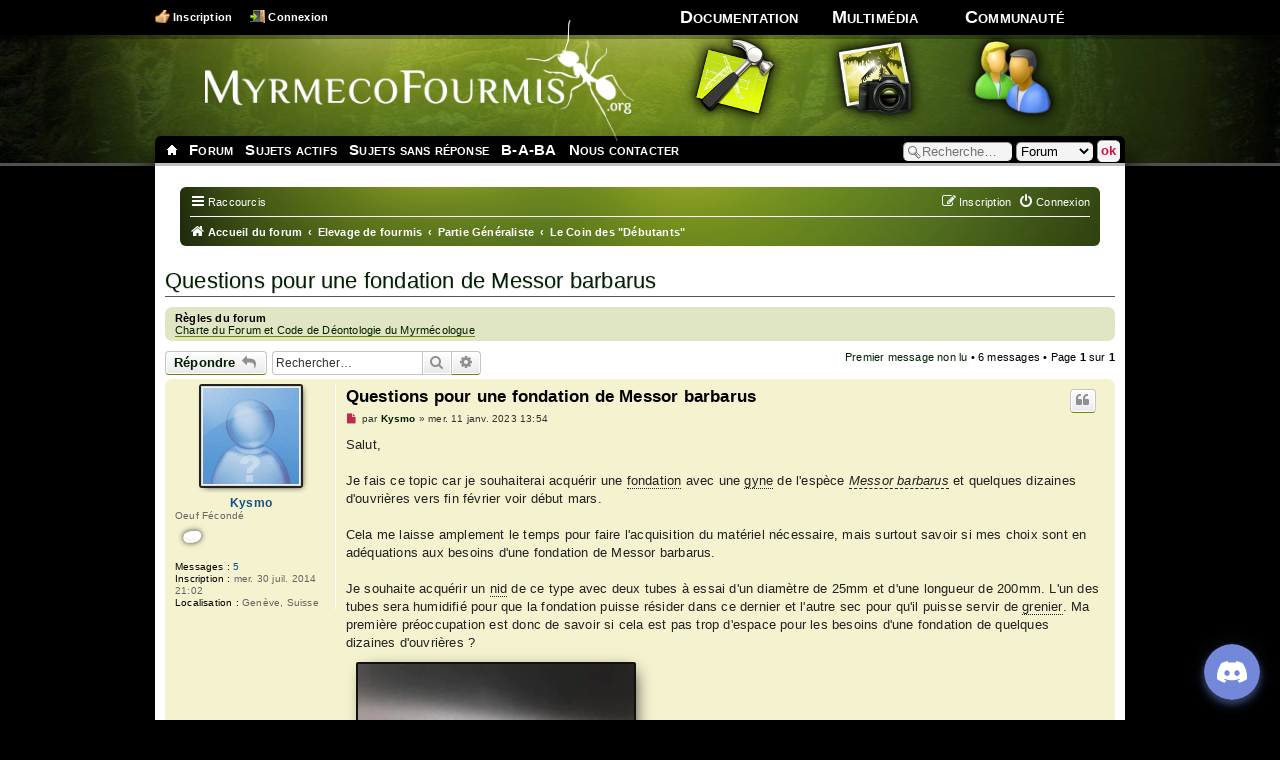

--- FILE ---
content_type: text/html; charset=UTF-8
request_url: https://www.myrmecofourmis.org/forum/viewtopic.php?p=15683731
body_size: 11070
content:
<!DOCTYPE html>
<html dir="ltr" lang="fr">
<head>
<meta charset="utf-8" />
<meta http-equiv="X-UA-Compatible" content="IE=edge">
<meta name="viewport" content="width=device-width, initial-scale=1" />
<meta name="verify-v1" content="ZUAL7V1bdjZ3QDUVz+HdQcc0e9lIsSzxx6vqDpixwNI=" />
<meta name="title" content="Questions pour une fondation de Messor barbarus : Le Coin des &quot;Débutants&quot;" />
<meta name="description" lang="fr" content=" Salut, Je fais ce topic car je souhaiterai acquérir une fondation avec une gyne de l'espèce Messor barbarus et quelques dizaines d'ouvrières vers fin février ..." />
<meta name="keywords"    content="une, Salut, fais, topic, car, souhaiterai, acquérir, fondation, avec, gyne, espèce, Messor, barbarus, quelques, dizaines" />
<meta name="category"    content="general" />
<meta name="robots"      content="index,follow" />
<meta name="distribution" content="global" />
<meta name="resource-type" content="document" />
<meta name="copyright" content="MyrmécoFourmis :: Élevage et Étude des Fourmis" />

<title>Questions pour une fondation de Messor barbarus : Le Coin des &quot;Débutants&quot;</title>

	<link rel="alternate" type="application/atom+xml" title="Flux - MyrmécoFourmis :: Élevage et Étude des Fourmis" href="/forum/feed?sid=9c8dc6b354a0a8625e8088d6033b6bfa">		<link rel="alternate" type="application/atom+xml" title="Flux - Tous les forums" href="/forum/feed/forums?sid=9c8dc6b354a0a8625e8088d6033b6bfa">	<link rel="alternate" type="application/atom+xml" title="Flux - Nouveaux sujets" href="/forum/feed/topics?sid=9c8dc6b354a0a8625e8088d6033b6bfa">	<link rel="alternate" type="application/atom+xml" title="Flux - Sujets actifs" href="/forum/feed/topics_active?sid=9c8dc6b354a0a8625e8088d6033b6bfa">	<link rel="alternate" type="application/atom+xml" title="Flux - Forum - Le Coin des &quot;Débutants&quot;" href="/forum/feed/forum/21?sid=9c8dc6b354a0a8625e8088d6033b6bfa">	<link rel="alternate" type="application/atom+xml" title="Flux - Sujet - Questions pour une fondation de Messor barbarus" href="/forum/feed/topic/33897?sid=9c8dc6b354a0a8625e8088d6033b6bfa">	
	<link rel="canonical" href="https://www.myrmecofourmis.org/forum/viewtopic.php?t=33897">

<!--
	phpBB style name: prosilver
	Based on style:   prosilver (this is the default phpBB3 style)
	Original author:  Tom Beddard ( http://www.subBlue.com/ )
	Modified by:
-->

<link href="./assets/css/font-awesome.min.css?assets_version=69" rel="stylesheet">
<link href="./styles/myrmecofourmis/theme/stylesheet.css?assets_version=69" rel="stylesheet">
<link href="./styles/myrmecofourmis/theme/fr/stylesheet.css?assets_version=69" rel="stylesheet">




<!--[if lte IE 9]>
	<link href="./styles/myrmecofourmis/theme/tweaks.css?assets_version=69" rel="stylesheet">
<![endif]-->


<link href="./ext/cabot/profilgauche/styles/all/theme/profilgauche.css?assets_version=69" rel="stylesheet" media="screen">

		<!-- Common CSS -->
		<link href="/script/style/css/css_eb25883abca4fc490f51af4fe6d81c33.css" rel="stylesheet" type="text/css" media="screen, projection">			<meta name="viewport" content="width=565">                <!-- jQuery -->
                <script type="text/javascript" src="/sites/all/modules/jquery_update/replace/jquery/1.8/jquery.min.js?v=1.8.2"></script>

</head>
<body id="phpbb" class="nojs notouch section-viewtopic ltr  not-logged-in">
<script type="text/javascript">
	document.body.className = document.body.className.replace(/(?:^|\s)nojs(?!\S)/, ' hasjs ');
	if(window && typeof window.ontouchstart !== 'undefined')
	{
		document.body.className = document.body.className.replace(/(?:^|\s)notouch(?!\S)/, ' hastouch ');
	}
</script>
<div id="page">


<!-- ############################################## HEADER BEGIN ################################################## -->
<div id="header">
	<div id="header-inside">
		
		<a id="logo-link" title="Site et forum sur l'étude et l'élevage des fourmis : trouver une reine, élever vos colonies de fourmis, construire une fourmilière artificielle..." href="/"><img id="logo" src="/logo-myrmecofourmis.png" alt="MyrmecoFourmis.org" /></a>
		<h1 style="display: none;"><a title="Site et forum sur l'étude et l'élevage des fourmis : trouver une reine, élever vos colonies de fourmis, construire une fourmilière artificielle..." href="/">Site et forum sur l'étude et l'élevage des fourmis : trouver une reine, élever vos colonies de fourmis, construire une fourmilière artificielle...</a></h1>

		<!-- Menu Principal -->
					<!-- START #menu-principal -->
			<ul id="menu-principal">
				<li id="menu-wiki">
					<a href="/documentation">Documentation</a>
					<a href="/documentation"><span class="menu-icon"></span></a>
					<div class="submenu-panel">
						<a href="/documentation"><span class="menu-icon"></span>
						<ul>
							<li><a href="/guide-du-debutant-en-elevage-de-fourmis">Guide du débutant</a></li>
							<li><a href="/fiches">Fiches</a></li>
							<li><a href="/glossaire">Glossaire</a></li>
							<li><a href="/cle-identification">Clé d'Identification</a></li>
							<li><a href="/bibliotheque">Livres</a></li>
							<li><a href="/annuaire">Annuaire</a></li>
						</ul>
					</div>
				</li>
				<li id="menu-galerie">
					<a href="/galerie/">Multimédia</a>
					<a href="/galerie/"><span class="menu-icon"></span></a>
					<div class="submenu-panel">
						<a href="/multimedia"><span class="menu-icon"></span>
						<ul>
							<li><a href="/galerie">Photos</a></li>
							<li><a href="/forum/viewforum.php?f=114">Vidéos</a></li>
						</ul>
					</div>
				</li>
				<li id="menu-forum">
					<a href="/communaute">Communauté</a>
					<a href="/communaute"><span class="menu-icon"></span></a>
					<div class="submenu-panel">
						<a href="/communauté"><span class="menu-icon"></span></a>
						<ul>
							<li><a href="/forum/">Forum</a></li>
							<li><a href="/forum/viewforum.php?f=15">Blogs</a></li>
							<li><a href="https://discord.gg/y93sBX7tv9">Discord</a></li>
						</ul>
					</div>
				</li>
                                <!--
				<li id="menu-annuaire">
					<a href="/galerie/">Collaboration</a>
					<a href="/galerie/"><span class="menu-icon"></span></a>
					<div class="submenu-panel">
						<a href="/collaboration"><span class="menu-icon"></span>
						<ul>
							<li><a href="/essaimages">Météo des Essaimages</a></li>
						</ul>
					</div>
				</li>
                                -->
			</ul>
			<!-- STOP #menu-principal -->
		<div id="menu-page">
			<!-- Global Search Form-->

								<form action="/script/search-handler.php" method="post" id="global-search">
		  <fieldset>
			<label for="search_query">Recherche : </label>
			<input type="text" id="search_query" name="search_query" placeholder="Recherche…">
			<label for="search_engine">Chercher dans : </label>
			<select name="search_engine" tabindex="5" id="search_engine" title="Chercher dans">
				<!--<option value="site" placeholder="Recherche…">Site</option>-->
				<option value="google" placeholder="Recherche…">Tout</option>
				<option value="forum" selected="selected" placeholder="Recherche…">Forum</option>
				<option value="galerie" placeholder="Recherche…">Photo</option>
				<option value="bibliotheque" placeholder="Recherche…">Livre</option>
				<option value="glossaire" placeholder="Recherche…">Glossaire</option>
				<option value="annuaire" placeholder="Recherche…">Annuaire</option>
				<option value="fichier-phpbb" placeholder="Recherche…">Fichier</option>
			</select>
			<input type="submit" value="ok" name="submit" class="button" alt="Lancer la recherche" tabindex="5">
		  </fieldset>
		</form>			
			<ul>
				<li class="homeitem"><a href="/" title="Accueil">__</li>
				<li class="item"><span><a href="./index.php?sid=9c8dc6b354a0a8625e8088d6033b6bfa" title="Accueil du forum">Forum</a></span></li>
									<li class="item"><span><a href="./search.php?search_id=active_topics&amp;sid=9c8dc6b354a0a8625e8088d6033b6bfa">Sujets actifs</a></span></li>					<li class="item"><span><a href="./search.php?search_id=unanswered&amp;sid=9c8dc6b354a0a8625e8088d6033b6bfa">Sujets sans réponse</a></span></li>					<li class="item"><span><a href="/guide-du-debutant-en-elevage-de-fourmis" title="Guide du débutant">B-A-BA</a></span></li>
					<li class="item"><span><a href="/contact_us.php">Nous contacter</a></span></li>
							</ul>
		</div><!-- /#sous-menu -->

		<ul id="menu-connection">
									<li class="icon-register"><a href="./ucp.php?mode=register&amp;sid=9c8dc6b354a0a8625e8088d6033b6bfa">Inscription</a></li>
									<li class="icon-login"><a href="./ucp.php?mode=login&amp;redirect=viewtopic.php%3Fp%3D15683731&amp;sid=9c8dc6b354a0a8625e8088d6033b6bfa" accesskey="x">Connexion</a></li>
											</ul> <!-- /#menu-connection -->

			</div> <!-- /header inside -->
</div> <!-- /header -->

<div id="main">
<div id="wrap" class="wrap">
	<a id="top" name="top" accesskey="t"></a>

	
	<div class="navbar" role="navigation">
	<div class="inner">

	<ul id="nav-main" class="nav-main linklist" role="menubar">

		<li id="quick-links" class="quick-links dropdown-container responsive-menu" data-skip-responsive="true">
			<a href="#" class="dropdown-trigger">
				<i class="icon fa-bars fa-fw" aria-hidden="true"></i><span>Raccourcis</span>
			</a>
			<div class="dropdown">
				<div class="pointer"><div class="pointer-inner"></div></div>
				<ul class="dropdown-contents" role="menu">
					
											<li class="separator"></li>
																									<li>
								<a href="./search.php?search_id=unreadposts&amp;sid=9c8dc6b354a0a8625e8088d6033b6bfa" role="menuitem">
									<i class="icon fa-file-o fa-fw icon-red" aria-hidden="true"></i><span>Messages non lus</span>
								</a>
							</li>
													<li>
								<a href="./search.php?search_id=unanswered&amp;sid=9c8dc6b354a0a8625e8088d6033b6bfa" role="menuitem">
									<i class="icon fa-file-o fa-fw icon-gray" aria-hidden="true"></i><span>Sujets sans réponse</span>
								</a>
							</li>
							<li>
								<a href="./search.php?search_id=active_topics&amp;sid=9c8dc6b354a0a8625e8088d6033b6bfa" role="menuitem">
									<i class="icon fa-file-o fa-fw icon-blue" aria-hidden="true"></i><span>Sujets actifs</span>
								</a>
							</li>
							<li class="separator"></li>
							<li>
								<a href="./search.php?sid=9c8dc6b354a0a8625e8088d6033b6bfa" role="menuitem">
									<i class="icon icon-gray fa-search fa-fw" aria-hidden="true"></i><span>Rechercher</span>
								</a>
							</li>
					
										<li class="separator"></li>

									</ul>
			</div>
		</li>

								
			<li class="rightside"  data-skip-responsive="true">
			<a href="./ucp.php?mode=login&amp;redirect=viewtopic.php%3Fp%3D15683731&amp;sid=9c8dc6b354a0a8625e8088d6033b6bfa" title="Connexion" accesskey="x" role="menuitem">
				<i class="icon fa-power-off fa-fw" aria-hidden="true"></i><span>Connexion</span>
			</a>
		</li>
					<li class="rightside" data-skip-responsive="true">
				<a href="./ucp.php?mode=register&amp;sid=9c8dc6b354a0a8625e8088d6033b6bfa" role="menuitem">
					<i class="icon fa-pencil-square-o  fa-fw" aria-hidden="true"></i><span>Inscription</span>
				</a>
			</li>
						</ul>

	<ul id="nav-breadcrumbs" class="nav-breadcrumbs linklist navlinks" role="menubar">
				
		
		<li class="breadcrumbs" itemscope itemtype="https://schema.org/BreadcrumbList">

			
							<span class="crumb" itemtype="https://schema.org/ListItem" itemprop="itemListElement" itemscope><a itemprop="item" href="./index.php?sid=9c8dc6b354a0a8625e8088d6033b6bfa" accesskey="h" data-navbar-reference="index"><i class="icon fa-home fa-fw"></i><span itemprop="name">Accueil du forum</span></a><meta itemprop="position" content="1" /></span>

											
								<span class="crumb" itemtype="https://schema.org/ListItem" itemprop="itemListElement" itemscope data-forum-id="6"><a itemprop="item" href="./viewforum.php?f=6&amp;sid=9c8dc6b354a0a8625e8088d6033b6bfa"><span itemprop="name">Elevage de fourmis</span></a><meta itemprop="position" content="2" /></span>
															
								<span class="crumb" itemtype="https://schema.org/ListItem" itemprop="itemListElement" itemscope data-forum-id="139"><a itemprop="item" href="./viewforum.php?f=139&amp;sid=9c8dc6b354a0a8625e8088d6033b6bfa"><span itemprop="name">Partie Généraliste</span></a><meta itemprop="position" content="3" /></span>
															
								<span class="crumb" itemtype="https://schema.org/ListItem" itemprop="itemListElement" itemscope data-forum-id="21"><a itemprop="item" href="./viewforum.php?f=21&amp;sid=9c8dc6b354a0a8625e8088d6033b6bfa"><span itemprop="name">Le Coin des &quot;Débutants&quot;</span></a><meta itemprop="position" content="4" /></span>
							
					</li>

		
					<li class="rightside responsive-search">
				<a href="./search.php?sid=9c8dc6b354a0a8625e8088d6033b6bfa" title="Accéder aux paramètres avancés de la recherche" role="menuitem">
					<i class="icon fa-search fa-fw" aria-hidden="true"></i><span class="sr-only">Rechercher</span>
				</a>
			</li>
			</ul>

	</div>
</div>

	
	<a id="start_here" class="anchor"></a>
	<div id="page-body" class="page-body" role="main">
		
		
<h2 class="topic-title"><a href="./viewtopic.php?t=33897&amp;sid=9c8dc6b354a0a8625e8088d6033b6bfa">Questions pour une fondation de Messor barbarus</a></h2>
<!-- NOTE: remove the style="display: none" when you want to have the forum description on the topic body -->
<div style="display: none !important;">Vous débutez dans l'élevage de fourmis ? Vous avez de nombreuses questions ? Posez les ici.<br /></div>

	<div class="rules">
		<div class="inner">

					<strong>Règles du forum</strong><br />
			<a href="https://www.myrmecofourmis.org/forum/viewtopic.php?t=29" class="postlink" rel="ugc">Charte du Forum et Code de Déontologie du Myrmécologue</a>
		
		</div>
	</div>

<div class="action-bar bar-top">
	
			<a href="./posting.php?mode=reply&amp;t=33897&amp;sid=9c8dc6b354a0a8625e8088d6033b6bfa" class="button" title="Répondre">
							<span>Répondre</span> <i class="icon fa-reply fa-fw" aria-hidden="true"></i>
					</a>
	
			
			<div class="search-box" role="search">
			<form method="get" id="topic-search" action="./search.php?sid=9c8dc6b354a0a8625e8088d6033b6bfa">
			<fieldset>
				<input class="inputbox search tiny"  type="search" name="keywords" id="search_keywords" size="20" placeholder="Rechercher…" />
				<button class="button button-search" type="submit" title="Rechercher">
					<i class="icon fa-search fa-fw" aria-hidden="true"></i><span class="sr-only">Rechercher</span>
				</button>
				<a href="./search.php?sid=9c8dc6b354a0a8625e8088d6033b6bfa" class="button button-search-end" title="Recherche avancée">
					<i class="icon fa-cog fa-fw" aria-hidden="true"></i><span class="sr-only">Recherche avancée</span>
				</a>
				<input type="hidden" name="t" value="33897" />
<input type="hidden" name="sf" value="msgonly" />
<input type="hidden" name="sid" value="9c8dc6b354a0a8625e8088d6033b6bfa" />

			</fieldset>
			</form>
		</div>
	
			<div class="pagination">
						<a href="#unread" class="mark">Premier message non lu</a> &bull; 6 messages
							&bull; Page <strong>1</strong> sur <strong>1</strong>
					</div>
		</div>




				<a id="unread" class="anchor"></a>
		<div id="p15683730" class="post has-profile bg2 unreadpost">
		<div class="inner">

		<dl class="postprofile" id="profile15683730">
			<dt class="has-profile-rank has-avatar">
				<div class="avatar-container">
																<a href="/user/4025"><img src="/forum/styles/myrmecofourmis/theme/images/no_avatar.gif" class="avatar" alt="Avatar de l'utilisateur" /></a>														</div>
								<a href="/user/4025" class="username">Kysmo</a>							</dt>

			<dd class="profile-social-networks" style="text-align: center">
    
    </dd>
			<dd class="profile-rank">Oeuf Fécondé<br /><img src="./images/ranks/oeuf.png" alt="Oeuf Fécondé" title="Oeuf Fécondé" /></dd>			
		<dd class="profile-posts"><strong>Messages :</strong> <a href="./search.php?author_id=4025&amp;sr=posts&amp;sid=9c8dc6b354a0a8625e8088d6033b6bfa">5</a></dd>		<dd class="profile-joined"><strong>Inscription :</strong> mer. 30 juil. 2014 21:02</dd>		
		
											<dd class="profile-custom-field profile-phpbb_location"><strong>Localisation :</strong> Genève, Suisse</dd>
							
						
		</dl>

		<div class="postbody">
						<div id="post_content15683730">

					<h3 class="first">
						<a class="first-unread" href="./viewtopic.php?p=15683730&amp;sid=9c8dc6b354a0a8625e8088d6033b6bfa#p15683730">Questions pour une fondation de Messor barbarus</a>
		</h3>

													<ul class="post-buttons">
																																									<li>
							<a href="./posting.php?mode=quote&amp;p=15683730&amp;sid=9c8dc6b354a0a8625e8088d6033b6bfa" title="Répondre en citant le message" class="button button-icon-only">
								<i class="icon fa-quote-left fa-fw" aria-hidden="true"></i><span class="sr-only">Citer</span>
							</a>
						</li>
														</ul>
							
						<p class="author">
									<a class="unread" href="./viewtopic.php?p=15683730&amp;sid=9c8dc6b354a0a8625e8088d6033b6bfa#p15683730" title="Message non lu">
						<i class="icon fa-file fa-fw icon-red icon-md" aria-hidden="true"></i><span class="sr-only">Message non lu</span>
					</a>
								<span class="responsive-hide">par <strong><a href="/user/4025" class="username">Kysmo</a></strong> &raquo; </span><time datetime="2023-01-11T12:54:33+00:00">mer. 11 janv. 2023 13:54</time>
			</p>
			
			
			
			<div class="content">Salut,<br>
<br>
Je fais ce topic car je souhaiterai acquérir une <span class="crosslinking crosslinking-glossaire"><a href="/glossaire/definition/616566" title="Définition de &quot;fondation&quot;" style="display: inline">fondation</a></span> avec une <span class="crosslinking crosslinking-glossaire"><a href="/glossaire/definition/618503" title="Définition de &quot;gyne&quot;" style="display: inline">gyne</a></span> de l'espèce <span class="crosslinking crosslinking-fiche italic"><em><a href="/fiches/673364" title="Fiche Messor barbarus">Messor barbarus</a></em></span> et quelques dizaines d'ouvrières vers fin février voir début mars. <br>
<br>
Cela me laisse amplement le temps pour faire l'acquisition du matériel nécessaire, mais surtout savoir si mes choix sont en adéquations aux besoins d'une fondation de Messor barbarus. <br>
<br>
Je souhaite acquérir un <span class="crosslinking crosslinking-glossaire"><a href="/glossaire/definition/627448" title="Définition de &quot;nid&quot;" style="display: inline">nid</a></span> de ce type avec deux tubes à essai d'un diamètre de 25mm et d'une longueur de 200mm. L'un des tubes sera humidifié pour que la fondation puisse résider dans ce dernier et l'autre sec pour qu'il puisse servir de <span class="crosslinking crosslinking-glossaire"><a href="/glossaire/definition/745776" title="Définition de &quot;grenier&quot;" style="display: inline">grenier</a></span>. Ma première préoccupation est donc de savoir si cela est pas trop d'espace pour les besoins d'une fondation de quelques dizaines d'ouvrières ?<br>
<div class="img-inline"><div class="file-image"><dl><dt><a href="https://i.imgur.com/TOvknYv.png" rel="highslide-image ugc nofollow noopener" class="highslide-image"><img src="https://files.myrmecofourmis.org/external/2023/01/15683730_a55de3e293ec348cab75bb2f28a32c5b_thumb?url=aHR0cHM6Ly9pLmltZ3VyLmNvbS9UT3Zrbll2LnBuZw%3D%3D" class="postimage" alt="Image"></a></dt></dl></div></div><br>
<br>
Je souhaite également acquérir un pad chauffant pour chauffer les deux tubes à essais à une température d'environ 26-28°. Idéalement, je souhaiterais laisser des sédiments (sables?) recouvrir l'aire de chasse de quelques mm avec un petit réservoir d'eau de 5ml de <a href="https://i.imgur.com/1kYWiPz.png" class="postlink" rel="ugc nofollow noopener">ce type</a> (voir un deuxième lorsque je suis absent pour des périodes d'une semaine de mon appartement). <br>
<br>
Merci d'avance pour vos retours.</div>

			
			
													<div class="notice">
					Dernière modification par <a href="/user/1571" style="color: #00AA00;" class="username-coloured">Seed noir</a> le jeu. 12 janv. 2023 17:23, modifié 2 fois.
					<br /><strong>Raison :</strong> <em>Le genre prend une majuscule (Messor, Lasius...) mais pas l'espèce (barbarus, niger...).</em>				</div>
			
						
										
						</div>

		</div>

				<div class="back2top">
						<a href="#top" class="top" title="Haut">
				<i class="icon fa-chevron-circle-up fa-fw icon-gray" aria-hidden="true"></i>
				<span class="sr-only">Haut</span>
			</a>
					</div>
		
		</div>
	</div>

				<div id="p15683731" class="post has-profile bg1 unreadpost">
		<div class="inner">

		<dl class="postprofile" id="profile15683731">
			<dt class="has-profile-rank has-avatar">
				<div class="avatar-container">
																<a href="/user/7716"><img class="avatar" src="./download/file.php?avatar=7716_1582739867.jpg" width="140" height="105" alt="Avatar de l’utilisateur" /></a>														</div>
								<a href="/user/7716" class="username">Mic</a>							</dt>

			<dd class="profile-social-networks" style="text-align: center">
    
            <a href="https://instagram.com/mika6l" title="Voir le compte Instagram de Mic" rel="ugc nofollow noopener">
        <img src="ext/myrmecofourmis/social_networks/styles/all/theme/images/instagram.png" width="21" height="21" alt="Logo Instagram" />
    </a>
    </dd>
			<dd class="profile-rank">Gyne Fécondée<br /><img src="./images/ranks/gyne_feconde.png" alt="Gyne Fécondée" title="Gyne Fécondée" /></dd>			
		<dd class="profile-posts"><strong>Messages :</strong> <a href="./search.php?author_id=7716&amp;sr=posts&amp;sid=9c8dc6b354a0a8625e8088d6033b6bfa">3001</a></dd>		<dd class="profile-joined"><strong>Inscription :</strong> ven. 9 août 2019 14:52</dd>		
		
											<dd class="profile-custom-field profile-phpbb_location"><strong>Localisation :</strong> Saint Marcellin (38)</dd>
								<dd class="profile-gender"><strong>Genre :</strong> <i class="fa fa-mars" style="font-size:12px" title="Homme"></i></dd>

						
		</dl>

		<div class="postbody">
						<div id="post_content15683731">

					<h3 >
						<a href="./viewtopic.php?p=15683731&amp;sid=9c8dc6b354a0a8625e8088d6033b6bfa#p15683731">Re: Questions pour une fondation de Messor barbarus</a>
		</h3>

													<ul class="post-buttons">
																																									<li>
							<a href="./posting.php?mode=quote&amp;p=15683731&amp;sid=9c8dc6b354a0a8625e8088d6033b6bfa" title="Répondre en citant le message" class="button button-icon-only">
								<i class="icon fa-quote-left fa-fw" aria-hidden="true"></i><span class="sr-only">Citer</span>
							</a>
						</li>
														</ul>
							
						<p class="author">
									<a class="unread" href="./viewtopic.php?p=15683731&amp;sid=9c8dc6b354a0a8625e8088d6033b6bfa#p15683731" title="Message non lu">
						<i class="icon fa-file fa-fw icon-red icon-md" aria-hidden="true"></i><span class="sr-only">Message non lu</span>
					</a>
								<span class="responsive-hide">par <strong><a href="/user/7716" class="username">Mic</a></strong> &raquo; </span><time datetime="2023-01-11T13:36:31+00:00">mer. 11 janv. 2023 14:36</time>
			</p>
			
			
			
			<div class="content">Abreuvoir indispensable pour les <em class="text-italics">Messor <span class="crosslinking crosslinking-glossaire"><a href="/glossaire/definition/678117" title="Définition de &quot;sp&quot;" style="display: inline">sp</a></span></em>, le genre que tu nous montres est parfait. Pour ton <span class="crosslinking crosslinking-glossaire"><a href="/glossaire/definition/617065" title="Définition de &quot;ADC&quot;" style="display: inline">ADC</a></span> avec 2 tubes, c'est un bon choix par contre il te faudra boucher l'un des deux qui ne sera pas utile au début. Personnellement ce genre de tube avec le plâtre rouge je ne les aime pas trop, si tu as le choix avec des tubes vides c'est mieux. Sinon c'est un dispositif que tu peux fabriquer toi même, une boîte de ferrero rocher et tu mets directement le tube de <span class="crosslinking crosslinking-glossaire"><a href="/glossaire/definition/616566" title="Définition de &quot;fondation&quot;" style="display: inline">fondation</a></span> dedans. Tu perces le couvercle de la boîte de façon à faire un plafond périphérique, ensuite il te suffira de mettre de l'huile de paraffine comme <span class="crosslinking crosslinking-glossaire"><a href="/glossaire/definition/616528" title="Définition de &quot;anti-evasion&quot;" style="display: inline">anti-evasion</a></span>.<br>
Pour ce qui est du tapis chauffant, c'est loin d'être indispensable pour nos espèces <span class="crosslinking crosslinking-glossaire"><a href="/glossaire/definition/627269" title="Définition de &quot;endémiques&quot;" style="display: inline">endémiques</a></span>, si chez toi la température est clémente (19-20°c au printemps, 22-30°c pendant l'été) alors tu peux largement t'en passer.<br>
Pour le sable dans l'ADC, ça va finir dans les tubes et la qualité de l'observation risque d'être moindre. Beaucoup d'éleveurs coulent une dalle de plâtre pour l'esthétisme et pour ses qualités absorbantes, tu peux facilement la teindre en ajoutant un pigment naturel à ton mélange.</div>

			
			
									
						
							<div id="sig15683731" class="signature">N'achetez plus de fourmis sur internet, allez dehors bon-sang !</div>			
						</div>

		</div>

				<div class="back2top">
						<a href="#top" class="top" title="Haut">
				<i class="icon fa-chevron-circle-up fa-fw icon-gray" aria-hidden="true"></i>
				<span class="sr-only">Haut</span>
			</a>
					</div>
		
		</div>
	</div>

				<div id="p15683741" class="post has-profile bg2 unreadpost">
		<div class="inner">

		<dl class="postprofile" id="profile15683741">
			<dt class="has-profile-rank has-avatar">
				<div class="avatar-container">
																<a href="/user/4025"><img src="/forum/styles/myrmecofourmis/theme/images/no_avatar.gif" class="avatar" alt="Avatar de l'utilisateur" /></a>														</div>
								<a href="/user/4025" class="username">Kysmo</a>							</dt>

			<dd class="profile-social-networks" style="text-align: center">
    
    </dd>
			<dd class="profile-rank">Oeuf Fécondé<br /><img src="./images/ranks/oeuf.png" alt="Oeuf Fécondé" title="Oeuf Fécondé" /></dd>			
		<dd class="profile-posts"><strong>Messages :</strong> <a href="./search.php?author_id=4025&amp;sr=posts&amp;sid=9c8dc6b354a0a8625e8088d6033b6bfa">5</a></dd>		<dd class="profile-joined"><strong>Inscription :</strong> mer. 30 juil. 2014 21:02</dd>		
		
											<dd class="profile-custom-field profile-phpbb_location"><strong>Localisation :</strong> Genève, Suisse</dd>
							
						
		</dl>

		<div class="postbody">
						<div id="post_content15683741">

					<h3 >
						<a href="./viewtopic.php?p=15683741&amp;sid=9c8dc6b354a0a8625e8088d6033b6bfa#p15683741">Re: Questions pour une fondation de Messor barbarus</a>
		</h3>

													<ul class="post-buttons">
																																									<li>
							<a href="./posting.php?mode=quote&amp;p=15683741&amp;sid=9c8dc6b354a0a8625e8088d6033b6bfa" title="Répondre en citant le message" class="button button-icon-only">
								<i class="icon fa-quote-left fa-fw" aria-hidden="true"></i><span class="sr-only">Citer</span>
							</a>
						</li>
														</ul>
							
						<p class="author">
									<a class="unread" href="./viewtopic.php?p=15683741&amp;sid=9c8dc6b354a0a8625e8088d6033b6bfa#p15683741" title="Message non lu">
						<i class="icon fa-file fa-fw icon-red icon-md" aria-hidden="true"></i><span class="sr-only">Message non lu</span>
					</a>
								<span class="responsive-hide">par <strong><a href="/user/4025" class="username">Kysmo</a></strong> &raquo; </span><time datetime="2023-01-11T17:12:13+00:00">mer. 11 janv. 2023 18:12</time>
			</p>
			
			
			
			<div class="content"><blockquote cite="./viewtopic.php?p=15683731&amp;sid=9c8dc6b354a0a8625e8088d6033b6bfa#p15683731"><div><cite><a href="./memberlist.php?mode=viewprofile&amp;u=7716&amp;sid=9c8dc6b354a0a8625e8088d6033b6bfa">Mic</a> a écrit : <a href="./viewtopic.php?p=15683731&amp;sid=9c8dc6b354a0a8625e8088d6033b6bfa#p15683731" data-post-id="15683731" onclick="if(document.getElementById(hash.substr(1)))href=hash">↑</a><span class="responsive-hide">mer. 11 janv. 2023 14:36</span></cite>
Pour ton <span class="crosslinking crosslinking-glossaire"><a href="/glossaire/definition/617065" title="Définition de &quot;ADC&quot;" style="display: inline">ADC</a></span> avec 2 tubes, c'est un bon choix par contre il te faudra boucher l'un des deux qui ne sera pas utile au début. </div></blockquote>
<br>
Les fourmis ne s'y installeront pas vu qu'il ne sera pas humidifié, mais déposeront leurs graines dedans, non ? Où le problème réside autre part ? Je n'appréhende pas trop ce qui pose problème. <br>
<br>
Sinon avec quoi pourrais-je efficacement boucher le trou ? <br>

<blockquote cite="./viewtopic.php?p=15683731&amp;sid=9c8dc6b354a0a8625e8088d6033b6bfa#p15683731"><div><cite><a href="./memberlist.php?mode=viewprofile&amp;u=7716&amp;sid=9c8dc6b354a0a8625e8088d6033b6bfa">Mic</a> a écrit : <a href="./viewtopic.php?p=15683731&amp;sid=9c8dc6b354a0a8625e8088d6033b6bfa#p15683731" data-post-id="15683731" onclick="if(document.getElementById(hash.substr(1)))href=hash">↑</a><span class="responsive-hide">mer. 11 janv. 2023 14:36</span></cite>
Personnellement ce genre de tube avec le plâtre rouge je ne les aime pas trop, si tu as le choix avec des tubes vides c'est mieux.</div></blockquote>
<br>
Pourquoi ? Je voyais justement cela comme une protection au cas où il y aurait une inondation dans le tube, et je trouve pratique, a priori, l'ouverture pour remplir la réserve d'eau.<br>

<blockquote cite="./viewtopic.php?p=15683731&amp;sid=9c8dc6b354a0a8625e8088d6033b6bfa#p15683731"><div><cite><a href="./memberlist.php?mode=viewprofile&amp;u=7716&amp;sid=9c8dc6b354a0a8625e8088d6033b6bfa">Mic</a> a écrit : <a href="./viewtopic.php?p=15683731&amp;sid=9c8dc6b354a0a8625e8088d6033b6bfa#p15683731" data-post-id="15683731" onclick="if(document.getElementById(hash.substr(1)))href=hash">↑</a><span class="responsive-hide">mer. 11 janv. 2023 14:36</span></cite>
Pour ce qui est du tapis chauffant, c'est loin d'être indispensable pour nos espèces <span class="crosslinking crosslinking-glossaire"><a href="/glossaire/definition/627269" title="Définition de &quot;endémiques&quot;" style="display: inline">endémiques</a></span>, si chez toi la température est clémente (19-20°c au printemps, 22-30°c pendant l'été) alors tu peux largement t'en passer.</div></blockquote>
<br>
Cela ne favoriserait pas la croissance le fait qu'elle ait quelques degrés supplémentaires ?<br>

<blockquote cite="./viewtopic.php?p=15683731&amp;sid=9c8dc6b354a0a8625e8088d6033b6bfa#p15683731"><div><cite><a href="./memberlist.php?mode=viewprofile&amp;u=7716&amp;sid=9c8dc6b354a0a8625e8088d6033b6bfa">Mic</a> a écrit : <a href="./viewtopic.php?p=15683731&amp;sid=9c8dc6b354a0a8625e8088d6033b6bfa#p15683731" data-post-id="15683731" onclick="if(document.getElementById(hash.substr(1)))href=hash">↑</a><span class="responsive-hide">mer. 11 janv. 2023 14:36</span></cite>
Pour le sable dans l'ADC, ça va finir dans les tubes et la qualité de l'observation risque d'être moindre. Beaucoup d'éleveurs coulent une dalle de plâtre pour l'esthétisme et pour ses qualités absorbantes, tu peux facilement la teindre en ajoutant un pigment naturel à ton mélange.
</div></blockquote>
<br>
Intéressant, j'envisagerai cela également du coup. <br>
<br>
Merci pour tes retours, l'ami.</div>

			
			
									
						
										
						</div>

		</div>

				<div class="back2top">
						<a href="#top" class="top" title="Haut">
				<i class="icon fa-chevron-circle-up fa-fw icon-gray" aria-hidden="true"></i>
				<span class="sr-only">Haut</span>
			</a>
					</div>
		
		</div>
	</div>

				<div id="p15683742" class="post has-profile bg1 unreadpost">
		<div class="inner">

		<dl class="postprofile" id="profile15683742">
			<dt class="has-profile-rank has-avatar">
				<div class="avatar-container">
																<a href="/user/7716"><img class="avatar" src="./download/file.php?avatar=7716_1582739867.jpg" width="140" height="105" alt="Avatar de l’utilisateur" /></a>														</div>
								<a href="/user/7716" class="username">Mic</a>							</dt>

			<dd class="profile-social-networks" style="text-align: center">
    
            <a href="https://instagram.com/mika6l" title="Voir le compte Instagram de Mic" rel="ugc nofollow noopener">
        <img src="ext/myrmecofourmis/social_networks/styles/all/theme/images/instagram.png" width="21" height="21" alt="Logo Instagram" />
    </a>
    </dd>
			<dd class="profile-rank">Gyne Fécondée<br /><img src="./images/ranks/gyne_feconde.png" alt="Gyne Fécondée" title="Gyne Fécondée" /></dd>			
		<dd class="profile-posts"><strong>Messages :</strong> <a href="./search.php?author_id=7716&amp;sr=posts&amp;sid=9c8dc6b354a0a8625e8088d6033b6bfa">3001</a></dd>		<dd class="profile-joined"><strong>Inscription :</strong> ven. 9 août 2019 14:52</dd>		
		
											<dd class="profile-custom-field profile-phpbb_location"><strong>Localisation :</strong> Saint Marcellin (38)</dd>
								<dd class="profile-gender"><strong>Genre :</strong> <i class="fa fa-mars" style="font-size:12px" title="Homme"></i></dd>

						
		</dl>

		<div class="postbody">
						<div id="post_content15683742">

					<h3 >
						<a href="./viewtopic.php?p=15683742&amp;sid=9c8dc6b354a0a8625e8088d6033b6bfa#p15683742">Re: Questions pour une fondation de Messor barbarus</a>
		</h3>

													<ul class="post-buttons">
																																									<li>
							<a href="./posting.php?mode=quote&amp;p=15683742&amp;sid=9c8dc6b354a0a8625e8088d6033b6bfa" title="Répondre en citant le message" class="button button-icon-only">
								<i class="icon fa-quote-left fa-fw" aria-hidden="true"></i><span class="sr-only">Citer</span>
							</a>
						</li>
														</ul>
							
						<p class="author">
									<a class="unread" href="./viewtopic.php?p=15683742&amp;sid=9c8dc6b354a0a8625e8088d6033b6bfa#p15683742" title="Message non lu">
						<i class="icon fa-file fa-fw icon-red icon-md" aria-hidden="true"></i><span class="sr-only">Message non lu</span>
					</a>
								<span class="responsive-hide">par <strong><a href="/user/7716" class="username">Mic</a></strong> &raquo; </span><time datetime="2023-01-11T20:50:11+00:00">mer. 11 janv. 2023 21:50</time>
			</p>
			
			
			
			<div class="content">Avec les deux tubes il y aura trop de place disponible, cela peu induire du stress pour une petite <span class="crosslinking crosslinking-glossaire"><a href="/glossaire/definition/616566" title="Définition de &quot;fondation&quot;" style="display: inline">fondation</a></span>. Tu peux facilement boucher l'accès au deuxième tube avec du coton, ou plus simplement en le retournant.<br>
Effectivement sur le papier ces tubes avec le plâtre rouge sont parfaits, mais la qualité n'est pas toujours très bonne et surtout il faut être précautionneux lors du remplissage de la réserve, sinon tu risques l'inondation... Personnellement je n'ai eu que des déboires avec.<br>
Depuis maintenant quelques années, je fabrique moi même des tubes rechargeables avec lesquels je n'ai aucun problème. Des tutos existent sur you tube si cela t'intéresse... <br>
Oui la température augmente la croissance, mais cela peu fatiguer prématurément la colonie, surtout si l'on chauffe bêtement toute l'année sans se soucier de la <span class="crosslinking crosslinking-glossaire"><a href="/glossaire/definition/621137" title="Définition de &quot;diapause&quot;" style="display: inline">diapause</a></span> ou des périodes qui suivent et précédent celle-ci. <br>
Dans quelques années lorsque tu auras 5 ou 10000 ouvrières voir plus, que ta colonie de <em class="text-italics"><span class="crosslinking crosslinking-fiche italic"><em><a href="/fiches/673364" title="Fiche Messor barbarus">Messor barbarus</a></em></span></em> te prendra beaucoup de temps et de place alors tu comprendras pourquoi je dis que c'est facultatif d'utiliser un système de chauffage. De plus un tapis ou un câble chauffant doit toujours s'utiliser avec un thermostat supplémentaire pour la régulation et surtout pour la sécurité, cela fait donc un investissement supplémentaire.</div>

			
			
									
						
							<div id="sig15683742" class="signature">N'achetez plus de fourmis sur internet, allez dehors bon-sang !</div>			
						</div>

		</div>

				<div class="back2top">
						<a href="#top" class="top" title="Haut">
				<i class="icon fa-chevron-circle-up fa-fw icon-gray" aria-hidden="true"></i>
				<span class="sr-only">Haut</span>
			</a>
					</div>
		
		</div>
	</div>

				<div id="p15683747" class="post has-profile bg2 unreadpost">
		<div class="inner">

		<dl class="postprofile" id="profile15683747">
			<dt class="has-profile-rank has-avatar">
				<div class="avatar-container">
																<a href="/user/4025"><img src="/forum/styles/myrmecofourmis/theme/images/no_avatar.gif" class="avatar" alt="Avatar de l'utilisateur" /></a>														</div>
								<a href="/user/4025" class="username">Kysmo</a>							</dt>

			<dd class="profile-social-networks" style="text-align: center">
    
    </dd>
			<dd class="profile-rank">Oeuf Fécondé<br /><img src="./images/ranks/oeuf.png" alt="Oeuf Fécondé" title="Oeuf Fécondé" /></dd>			
		<dd class="profile-posts"><strong>Messages :</strong> <a href="./search.php?author_id=4025&amp;sr=posts&amp;sid=9c8dc6b354a0a8625e8088d6033b6bfa">5</a></dd>		<dd class="profile-joined"><strong>Inscription :</strong> mer. 30 juil. 2014 21:02</dd>		
		
											<dd class="profile-custom-field profile-phpbb_location"><strong>Localisation :</strong> Genève, Suisse</dd>
							
						
		</dl>

		<div class="postbody">
						<div id="post_content15683747">

					<h3 >
						<a href="./viewtopic.php?p=15683747&amp;sid=9c8dc6b354a0a8625e8088d6033b6bfa#p15683747">Re: Questions pour une fondation de Messor barbarus</a>
		</h3>

													<ul class="post-buttons">
																																									<li>
							<a href="./posting.php?mode=quote&amp;p=15683747&amp;sid=9c8dc6b354a0a8625e8088d6033b6bfa" title="Répondre en citant le message" class="button button-icon-only">
								<i class="icon fa-quote-left fa-fw" aria-hidden="true"></i><span class="sr-only">Citer</span>
							</a>
						</li>
														</ul>
							
						<p class="author">
									<a class="unread" href="./viewtopic.php?p=15683747&amp;sid=9c8dc6b354a0a8625e8088d6033b6bfa#p15683747" title="Message non lu">
						<i class="icon fa-file fa-fw icon-red icon-md" aria-hidden="true"></i><span class="sr-only">Message non lu</span>
					</a>
								<span class="responsive-hide">par <strong><a href="/user/4025" class="username">Kysmo</a></strong> &raquo; </span><time datetime="2023-01-12T14:13:27+00:00">jeu. 12 janv. 2023 15:13</time>
			</p>
			
			
			
			<div class="content"><blockquote cite="./viewtopic.php?p=15683742&amp;sid=9c8dc6b354a0a8625e8088d6033b6bfa#p15683742"><div><cite><a href="./memberlist.php?mode=viewprofile&amp;u=7716&amp;sid=9c8dc6b354a0a8625e8088d6033b6bfa">Mic</a> a écrit : <a href="./viewtopic.php?p=15683742&amp;sid=9c8dc6b354a0a8625e8088d6033b6bfa#p15683742" data-post-id="15683742" onclick="if(document.getElementById(hash.substr(1)))href=hash">↑</a><span class="responsive-hide">mer. 11 janv. 2023 21:50</span></cite>
Avec les deux tubes il y aura trop de place disponible, cela peu induire du stress pour une petite <span class="crosslinking crosslinking-glossaire"><a href="/glossaire/definition/616566" title="Définition de &quot;fondation&quot;" style="display: inline">fondation</a></span>. Tu peux facilement boucher l'accès au deuxième tube avec du coton, ou plus simplement en le retournant.
</div></blockquote>
<br>
D'accord.<br>

<blockquote cite="./viewtopic.php?p=15683742&amp;sid=9c8dc6b354a0a8625e8088d6033b6bfa#p15683742"><div><cite><a href="./memberlist.php?mode=viewprofile&amp;u=7716&amp;sid=9c8dc6b354a0a8625e8088d6033b6bfa">Mic</a> a écrit : <a href="./viewtopic.php?p=15683742&amp;sid=9c8dc6b354a0a8625e8088d6033b6bfa#p15683742" data-post-id="15683742" onclick="if(document.getElementById(hash.substr(1)))href=hash">↑</a><span class="responsive-hide">mer. 11 janv. 2023 21:50</span></cite>
Effectivement sur le papier ces tubes avec le plâtre rouge sont parfaits, mais la qualité n'est pas toujours très bonne et surtout il faut être précautionneux lors du remplissage de la réserve, sinon tu risques l'inondation... Personnellement je n'ai eu que des déboires avec.<br>
Depuis maintenant quelques années, je fabrique moi même des tubes rechargeables avec lesquels je n'ai aucun problème. Des tutos existent sur you tube si cela t'intéresse... 
</div></blockquote>
<br>
Je pense partir sur les tubes avec le plâtre rouge, je testerai à vide le set-up censé accueillir ma future fondation pour voir comment le matériel fonctionne, etc. Je commanderai également un thermomètre / hygromètre avec une sonde pour l'insérer dans le tube d'essai pour voir si tout est bon. <br>

<blockquote cite="./viewtopic.php?p=15683742&amp;sid=9c8dc6b354a0a8625e8088d6033b6bfa#p15683742"><div><cite><a href="./memberlist.php?mode=viewprofile&amp;u=7716&amp;sid=9c8dc6b354a0a8625e8088d6033b6bfa">Mic</a> a écrit : <a href="./viewtopic.php?p=15683742&amp;sid=9c8dc6b354a0a8625e8088d6033b6bfa#p15683742" data-post-id="15683742" onclick="if(document.getElementById(hash.substr(1)))href=hash">↑</a><span class="responsive-hide">mer. 11 janv. 2023 21:50</span></cite>
Oui la température augmente la croissance, mais cela peu fatiguer prématurément la colonie, surtout si l'on chauffe bêtement toute l'année sans se soucier de la <span class="crosslinking crosslinking-glossaire"><a href="/glossaire/definition/621137" title="Définition de &quot;diapause&quot;" style="display: inline">diapause</a></span> ou des périodes qui suivent et précédent celle-ci. <br>
Dans quelques années lorsque tu auras 5 ou 10000 ouvrières voir plus, que ta colonie de <em class="text-italics"><span class="crosslinking crosslinking-fiche italic"><em><a href="/fiches/673364" title="Fiche Messor barbarus">Messor barbarus</a></em></span></em> te prendra beaucoup de temps et de place alors tu comprendras pourquoi je dis que c'est facultatif d'utiliser un système de chauffage. De plus un tapis ou un câble chauffant doit toujours s'utiliser avec un thermostat supplémentaire pour la régulation et surtout pour la sécurité, cela fait donc un investissement supplémentaire.
</div></blockquote>
<br>
J'ai également lu que chauffer favoriserait l'apparition de condensation, et cela pourrait provoquer l'apparition de goûte qui viendrait se déposer là où se trouveraient les fourmis... Cependant, j'envisage de respecter les différentes températures liées aux saisons, etc. ainsi que la diapose (d'où mon souhait d'acquérir ma fondation vers fin février / début mars). <br>
<br>
Merci pour tes retours !</div>

			
			
									
						
										
						</div>

		</div>

				<div class="back2top">
						<a href="#top" class="top" title="Haut">
				<i class="icon fa-chevron-circle-up fa-fw icon-gray" aria-hidden="true"></i>
				<span class="sr-only">Haut</span>
			</a>
					</div>
		
		</div>
	</div>

				<div id="p15683748" class="post has-profile bg1 unreadpost">
		<div class="inner">

		<dl class="postprofile" id="profile15683748">
			<dt class="has-profile-rank has-avatar">
				<div class="avatar-container">
																<a href="/user/7716"><img class="avatar" src="./download/file.php?avatar=7716_1582739867.jpg" width="140" height="105" alt="Avatar de l’utilisateur" /></a>														</div>
								<a href="/user/7716" class="username">Mic</a>							</dt>

			<dd class="profile-social-networks" style="text-align: center">
    
            <a href="https://instagram.com/mika6l" title="Voir le compte Instagram de Mic" rel="ugc nofollow noopener">
        <img src="ext/myrmecofourmis/social_networks/styles/all/theme/images/instagram.png" width="21" height="21" alt="Logo Instagram" />
    </a>
    </dd>
			<dd class="profile-rank">Gyne Fécondée<br /><img src="./images/ranks/gyne_feconde.png" alt="Gyne Fécondée" title="Gyne Fécondée" /></dd>			
		<dd class="profile-posts"><strong>Messages :</strong> <a href="./search.php?author_id=7716&amp;sr=posts&amp;sid=9c8dc6b354a0a8625e8088d6033b6bfa">3001</a></dd>		<dd class="profile-joined"><strong>Inscription :</strong> ven. 9 août 2019 14:52</dd>		
		
											<dd class="profile-custom-field profile-phpbb_location"><strong>Localisation :</strong> Saint Marcellin (38)</dd>
								<dd class="profile-gender"><strong>Genre :</strong> <i class="fa fa-mars" style="font-size:12px" title="Homme"></i></dd>

						
		</dl>

		<div class="postbody">
						<div id="post_content15683748">

					<h3 >
						<a href="./viewtopic.php?p=15683748&amp;sid=9c8dc6b354a0a8625e8088d6033b6bfa#p15683748">Re: Questions pour une fondation de Messor barbarus</a>
		</h3>

													<ul class="post-buttons">
																																									<li>
							<a href="./posting.php?mode=quote&amp;p=15683748&amp;sid=9c8dc6b354a0a8625e8088d6033b6bfa" title="Répondre en citant le message" class="button button-icon-only">
								<i class="icon fa-quote-left fa-fw" aria-hidden="true"></i><span class="sr-only">Citer</span>
							</a>
						</li>
														</ul>
							
						<p class="author">
									<a class="unread" href="./viewtopic.php?p=15683748&amp;sid=9c8dc6b354a0a8625e8088d6033b6bfa#p15683748" title="Message non lu">
						<i class="icon fa-file fa-fw icon-red icon-md" aria-hidden="true"></i><span class="sr-only">Message non lu</span>
					</a>
								<span class="responsive-hide">par <strong><a href="/user/7716" class="username">Mic</a></strong> &raquo; </span><time datetime="2023-01-12T14:55:59+00:00">jeu. 12 janv. 2023 15:55</time>
			</p>
			
			
			
			<div class="content">Pour ce qui est de l'hygrométrie, sur les <span class="crosslinking crosslinking-shortcut"><a href="/forum/viewforum.php?f=10" title="Fiches d'élevage de fourmis" class="postlink">fiches d'élevages</a></span> on parle en général de taux de surface humide et non pas en taux d'humidité dans l'air. Les données d'un hygromètre dans le tube ne sont donc pas représentatif. En espérant t'aider...</div>

			
			
									
						
							<div id="sig15683748" class="signature">N'achetez plus de fourmis sur internet, allez dehors bon-sang !</div>			
						</div>

		</div>

				<div class="back2top">
						<a href="#top" class="top" title="Haut">
				<i class="icon fa-chevron-circle-up fa-fw icon-gray" aria-hidden="true"></i>
				<span class="sr-only">Haut</span>
			</a>
					</div>
		
		</div>
	</div>

	

	<div class="action-bar bar-bottom">
	
			<a href="./posting.php?mode=reply&amp;t=33897&amp;sid=9c8dc6b354a0a8625e8088d6033b6bfa" class="button" title="Répondre">
							<span>Répondre</span> <i class="icon fa-reply fa-fw" aria-hidden="true"></i>
					</a>

				<a href="./posting.php?mode=post&amp;f=21&amp;sid=9c8dc6b354a0a8625e8088d6033b6bfa" class="button" title="Publier un nouveau sujet">
			<span>Nouveau sujet</span> <i class="icon fa-pencil fa-fw" aria-hidden="true"></i>
		</a>
				
	
			<form method="post" action="./viewtopic.php?t=33897&amp;sid=9c8dc6b354a0a8625e8088d6033b6bfa">
		<div class="dropdown-container dropdown-container-left dropdown-button-control sort-tools">
	<span title="Options d’affichage et de tri" class="button button-secondary dropdown-trigger dropdown-select">
		<i class="icon fa-sort-amount-asc fa-fw" aria-hidden="true"></i>
		<span class="caret"><i class="icon fa-sort-down fa-fw" aria-hidden="true"></i></span>
	</span>
	<div class="dropdown hidden">
		<div class="pointer"><div class="pointer-inner"></div></div>
		<div class="dropdown-contents">
			<fieldset class="display-options">
							<label>Afficher : <select name="st" id="st"><option value="0" selected="selected">Tous les messages</option><option value="1">1 jour</option><option value="7">7 jours</option><option value="14">2 semaines</option><option value="30">1 mois</option><option value="90">3 mois</option><option value="180">6 mois</option><option value="365">1 an</option></select></label>
								<label>Trier par : <select name="sk" id="sk"><option value="a">Auteur</option><option value="t" selected="selected">Date du message</option><option value="s">Sujet</option></select></label>
				<label>Ordre : <select name="sd" id="sd"><option value="a" selected="selected">Croissant</option><option value="d">Décroissant</option></select></label>
								<hr class="dashed" />
				<input type="submit" class="button2" name="sort" value="Aller" />
						</fieldset>
		</div>
	</div>
</div>
		</form>
	
	
	
			<div class="pagination">
			6 messages
							&bull; Page <strong>1</strong> sur <strong>1</strong>
					</div>
	</div>


<div class="action-bar actions-jump">
		<p class="jumpbox-return">
		<a href="./viewforum.php?f=21&amp;sid=9c8dc6b354a0a8625e8088d6033b6bfa" class="left-box arrow-left" accesskey="r">
			<i class="icon fa-angle-left fa-fw icon-black" aria-hidden="true"></i><span>Revenir à « Le Coin des &quot;Débutants&quot; »</span>
		</a>
	</p>
	
		<div class="jumpbox dropdown-container dropdown-container-right dropdown-up dropdown-left dropdown-button-control" id="jumpbox">
			<span title="Aller" class="button button-secondary dropdown-trigger dropdown-select">
				<span>Aller</span>
				<span class="caret"><i class="icon fa-sort-down fa-fw" aria-hidden="true"></i></span>
			</span>
		<div class="dropdown">
			<div class="pointer"><div class="pointer-inner"></div></div>
			<ul class="dropdown-contents">
																				<li><a href="./viewforum.php?f=1&amp;sid=9c8dc6b354a0a8625e8088d6033b6bfa" class="jumpbox-cat-link"> <span> Le forum</span></a></li>
																<li><a href="./viewforum.php?f=2&amp;sid=9c8dc6b354a0a8625e8088d6033b6bfa" class="jumpbox-sub-link"><span class="spacer"></span> <span>&#8627; &nbsp; Présentations des membres</span></a></li>
																<li><a href="./viewforum.php?f=5&amp;sid=9c8dc6b354a0a8625e8088d6033b6bfa" class="jumpbox-sub-link"><span class="spacer"></span> <span>&#8627; &nbsp; Règlement du forum, suggestions, problèmes</span></a></li>
																<li><a href="./viewforum.php?f=6&amp;sid=9c8dc6b354a0a8625e8088d6033b6bfa" class="jumpbox-cat-link"> <span> Elevage de fourmis</span></a></li>
																<li><a href="./viewforum.php?f=139&amp;sid=9c8dc6b354a0a8625e8088d6033b6bfa" class="jumpbox-sub-link"><span class="spacer"></span> <span>&#8627; &nbsp; Partie Généraliste</span></a></li>
																<li><a href="./viewforum.php?f=21&amp;sid=9c8dc6b354a0a8625e8088d6033b6bfa" class="jumpbox-sub-link"><span class="spacer"></span><span class="spacer"></span> <span>&#8627; &nbsp; Le Coin des &quot;Débutants&quot;</span></a></li>
																<li><a href="./viewforum.php?f=155&amp;sid=9c8dc6b354a0a8625e8088d6033b6bfa" class="jumpbox-sub-link"><span class="spacer"></span><span class="spacer"></span><span class="spacer"></span> <span>&#8627; &nbsp; Guide du débutant</span></a></li>
																<li><a href="./viewforum.php?f=111&amp;sid=9c8dc6b354a0a8625e8088d6033b6bfa" class="jumpbox-sub-link"><span class="spacer"></span><span class="spacer"></span> <span>&#8627; &nbsp; Fourmis &quot;Exotiques&quot;</span></a></li>
																<li><a href="./viewforum.php?f=140&amp;sid=9c8dc6b354a0a8625e8088d6033b6bfa" class="jumpbox-sub-link"><span class="spacer"></span><span class="spacer"></span> <span>&#8627; &nbsp; Législation / Protection</span></a></li>
																<li><a href="./viewforum.php?f=153&amp;sid=9c8dc6b354a0a8625e8088d6033b6bfa" class="jumpbox-sub-link"><span class="spacer"></span><span class="spacer"></span> <span>&#8627; &nbsp; Essaimages</span></a></li>
																<li><a href="./viewforum.php?f=10&amp;sid=9c8dc6b354a0a8625e8088d6033b6bfa" class="jumpbox-sub-link"><span class="spacer"></span> <span>&#8627; &nbsp; Fiches d'Élevage</span></a></li>
																<li><a href="./viewforum.php?f=170&amp;sid=9c8dc6b354a0a8625e8088d6033b6bfa" class="jumpbox-sub-link"><span class="spacer"></span><span class="spacer"></span> <span>&#8627; &nbsp; Nouvelles Fiches</span></a></li>
																<li><a href="./viewforum.php?f=142&amp;sid=9c8dc6b354a0a8625e8088d6033b6bfa" class="jumpbox-sub-link"><span class="spacer"></span> <span>&#8627; &nbsp; Fourmilières</span></a></li>
																<li><a href="./viewforum.php?f=166&amp;sid=9c8dc6b354a0a8625e8088d6033b6bfa" class="jumpbox-sub-link"><span class="spacer"></span><span class="spacer"></span> <span>&#8627; &nbsp; Construction</span></a></li>
																<li><a href="./viewforum.php?f=146&amp;sid=9c8dc6b354a0a8625e8088d6033b6bfa" class="jumpbox-sub-link"><span class="spacer"></span><span class="spacer"></span><span class="spacer"></span> <span>&#8627; &nbsp; Module de fondation / Tubes à essai</span></a></li>
																<li><a href="./viewforum.php?f=149&amp;sid=9c8dc6b354a0a8625e8088d6033b6bfa" class="jumpbox-sub-link"><span class="spacer"></span><span class="spacer"></span><span class="spacer"></span> <span>&#8627; &nbsp; Fourmilières en Béton Cellulaire</span></a></li>
																<li><a href="./viewforum.php?f=150&amp;sid=9c8dc6b354a0a8625e8088d6033b6bfa" class="jumpbox-sub-link"><span class="spacer"></span><span class="spacer"></span><span class="spacer"></span> <span>&#8627; &nbsp; Fourmilières Moulées (plâtre, ciment / plâtre, mortier etc ...)</span></a></li>
																<li><a href="./viewforum.php?f=151&amp;sid=9c8dc6b354a0a8625e8088d6033b6bfa" class="jumpbox-sub-link"><span class="spacer"></span><span class="spacer"></span><span class="spacer"></span> <span>&#8627; &nbsp; Fourmilières en Plexiglass</span></a></li>
																<li><a href="./viewforum.php?f=152&amp;sid=9c8dc6b354a0a8625e8088d6033b6bfa" class="jumpbox-sub-link"><span class="spacer"></span><span class="spacer"></span><span class="spacer"></span> <span>&#8627; &nbsp; Autres types de Fourmilières (verre, bois, creusables etc ...)</span></a></li>
																<li><a href="./viewforum.php?f=147&amp;sid=9c8dc6b354a0a8625e8088d6033b6bfa" class="jumpbox-sub-link"><span class="spacer"></span><span class="spacer"></span><span class="spacer"></span> <span>&#8627; &nbsp; Aire de Chasse (ADC) et Décorations</span></a></li>
																<li><a href="./viewforum.php?f=7&amp;sid=9c8dc6b354a0a8625e8088d6033b6bfa" class="jumpbox-sub-link"><span class="spacer"></span><span class="spacer"></span><span class="spacer"></span> <span>&#8627; &nbsp; Autres</span></a></li>
																<li><a href="./viewforum.php?f=144&amp;sid=9c8dc6b354a0a8625e8088d6033b6bfa" class="jumpbox-sub-link"><span class="spacer"></span><span class="spacer"></span> <span>&#8627; &nbsp; Anti-Évasions</span></a></li>
																<li><a href="./viewforum.php?f=25&amp;sid=9c8dc6b354a0a8625e8088d6033b6bfa" class="jumpbox-sub-link"><span class="spacer"></span><span class="spacer"></span> <span>&#8627; &nbsp; Humidification</span></a></li>
																<li><a href="./viewforum.php?f=164&amp;sid=9c8dc6b354a0a8625e8088d6033b6bfa" class="jumpbox-sub-link"><span class="spacer"></span><span class="spacer"></span> <span>&#8627; &nbsp; Saleté &amp; Moisissures</span></a></li>
																<li><a href="./viewforum.php?f=141&amp;sid=9c8dc6b354a0a8625e8088d6033b6bfa" class="jumpbox-sub-link"><span class="spacer"></span> <span>&#8627; &nbsp; Alimentation</span></a></li>
																<li><a href="./viewforum.php?f=22&amp;sid=9c8dc6b354a0a8625e8088d6033b6bfa" class="jumpbox-sub-link"><span class="spacer"></span><span class="spacer"></span> <span>&#8627; &nbsp; Pseudo-Miellat</span></a></li>
																<li><a href="./viewforum.php?f=120&amp;sid=9c8dc6b354a0a8625e8088d6033b6bfa" class="jumpbox-sub-link"><span class="spacer"></span><span class="spacer"></span> <span>&#8627; &nbsp; Insectes &amp; Protéines</span></a></li>
																<li><a href="./viewforum.php?f=154&amp;sid=9c8dc6b354a0a8625e8088d6033b6bfa" class="jumpbox-sub-link"><span class="spacer"></span><span class="spacer"></span> <span>&#8627; &nbsp; Autres (graines, vitamines ...)</span></a></li>
																<li><a href="./viewforum.php?f=138&amp;sid=9c8dc6b354a0a8625e8088d6033b6bfa" class="jumpbox-sub-link"><span class="spacer"></span> <span>&#8627; &nbsp; Chauffage &amp; Hivernage</span></a></li>
																<li><a href="./viewforum.php?f=26&amp;sid=9c8dc6b354a0a8625e8088d6033b6bfa" class="jumpbox-sub-link"><span class="spacer"></span><span class="spacer"></span> <span>&#8627; &nbsp; Chauffage</span></a></li>
																<li><a href="./viewforum.php?f=23&amp;sid=9c8dc6b354a0a8625e8088d6033b6bfa" class="jumpbox-sub-link"><span class="spacer"></span><span class="spacer"></span> <span>&#8627; &nbsp; Hivernage &amp; Diapause</span></a></li>
																<li><a href="./viewforum.php?f=165&amp;sid=9c8dc6b354a0a8625e8088d6033b6bfa" class="jumpbox-sub-link"><span class="spacer"></span> <span>&#8627; &nbsp; Problème de &quot;Santé&quot;</span></a></li>
																<li><a href="./viewforum.php?f=161&amp;sid=9c8dc6b354a0a8625e8088d6033b6bfa" class="jumpbox-sub-link"><span class="spacer"></span><span class="spacer"></span> <span>&#8627; &nbsp; Mortalité</span></a></li>
																<li><a href="./viewforum.php?f=163&amp;sid=9c8dc6b354a0a8625e8088d6033b6bfa" class="jumpbox-sub-link"><span class="spacer"></span><span class="spacer"></span> <span>&#8627; &nbsp; Ponte &amp; Croissance</span></a></li>
																<li><a href="./viewforum.php?f=162&amp;sid=9c8dc6b354a0a8625e8088d6033b6bfa" class="jumpbox-sub-link"><span class="spacer"></span><span class="spacer"></span> <span>&#8627; &nbsp; Parasites &amp; Commensaux</span></a></li>
																<li><a href="./viewforum.php?f=24&amp;sid=9c8dc6b354a0a8625e8088d6033b6bfa" class="jumpbox-sub-link"><span class="spacer"></span><span class="spacer"></span> <span>&#8627; &nbsp; Comportement Étrange</span></a></li>
																<li><a href="./viewforum.php?f=89&amp;sid=9c8dc6b354a0a8625e8088d6033b6bfa" class="jumpbox-cat-link"> <span> Observer les fourmis</span></a></li>
																<li><a href="./viewforum.php?f=112&amp;sid=9c8dc6b354a0a8625e8088d6033b6bfa" class="jumpbox-sub-link"><span class="spacer"></span> <span>&#8627; &nbsp; Macrophotographie (techniques et matériels)</span></a></li>
																<li><a href="./viewforum.php?f=95&amp;sid=9c8dc6b354a0a8625e8088d6033b6bfa" class="jumpbox-sub-link"><span class="spacer"></span><span class="spacer"></span> <span>&#8627; &nbsp; Galerie photos</span></a></li>
																<li><a href="./viewforum.php?f=148&amp;sid=9c8dc6b354a0a8625e8088d6033b6bfa" class="jumpbox-sub-link"><span class="spacer"></span> <span>&#8627; &nbsp; Matériels d'Observation (loupes binoculaires, microscopes USB...)</span></a></li>
																<li><a href="./viewforum.php?f=114&amp;sid=9c8dc6b354a0a8625e8088d6033b6bfa" class="jumpbox-sub-link"><span class="spacer"></span> <span>&#8627; &nbsp; Vidéos et Documentaires sur les Fourmis</span></a></li>
																<li><a href="./viewforum.php?f=9&amp;sid=9c8dc6b354a0a8625e8088d6033b6bfa" class="jumpbox-cat-link"> <span> Biologie et écologie des fourmis</span></a></li>
																<li><a href="./viewforum.php?f=16&amp;sid=9c8dc6b354a0a8625e8088d6033b6bfa" class="jumpbox-sub-link"><span class="spacer"></span> <span>&#8627; &nbsp; Informations sur la Biologie / Écologie des Fourmis</span></a></li>
																<li><a href="./viewforum.php?f=134&amp;sid=9c8dc6b354a0a8625e8088d6033b6bfa" class="jumpbox-sub-link"><span class="spacer"></span><span class="spacer"></span> <span>&#8627; &nbsp; Livres sur les fourmis</span></a></li>
																<li><a href="./viewforum.php?f=106&amp;sid=9c8dc6b354a0a8625e8088d6033b6bfa" class="jumpbox-sub-link"><span class="spacer"></span> <span>&#8627; &nbsp; Expériences / Projets avec les Fourmis (TIPE, TPE, Pédagogie…)</span></a></li>
																<li><a href="./viewforum.php?f=90&amp;sid=9c8dc6b354a0a8625e8088d6033b6bfa" class="jumpbox-sub-link"><span class="spacer"></span> <span>&#8627; &nbsp; Observations des Fourmis en Milieu Naturel</span></a></li>
																<li><a href="./viewforum.php?f=62&amp;sid=9c8dc6b354a0a8625e8088d6033b6bfa" class="jumpbox-sub-link"><span class="spacer"></span> <span>&#8627; &nbsp; Les autres Insectes Sociaux</span></a></li>
																<li><a href="./viewforum.php?f=137&amp;sid=9c8dc6b354a0a8625e8088d6033b6bfa" class="jumpbox-cat-link"> <span> Identification des fourmis</span></a></li>
																<li><a href="./viewforum.php?f=8&amp;sid=9c8dc6b354a0a8625e8088d6033b6bfa" class="jumpbox-sub-link"><span class="spacer"></span> <span>&#8627; &nbsp; Demandes d'Identification</span></a></li>
																<li><a href="./viewforum.php?f=118&amp;sid=9c8dc6b354a0a8625e8088d6033b6bfa" class="jumpbox-sub-link"><span class="spacer"></span> <span>&#8627; &nbsp; Documentation pour Identification et Taxonomie des Fourmis</span></a></li>
																<li><a href="./viewforum.php?f=133&amp;sid=9c8dc6b354a0a8625e8088d6033b6bfa" class="jumpbox-sub-link"><span class="spacer"></span> <span>&#8627; &nbsp; Clé d'Identification du Forum</span></a></li>
																<li><a href="./viewforum.php?f=15&amp;sid=9c8dc6b354a0a8625e8088d6033b6bfa" class="jumpbox-cat-link"> <span> Suivis de vos colonies de fourmis</span></a></li>
																<li><a href="./viewforum.php?f=135&amp;sid=9c8dc6b354a0a8625e8088d6033b6bfa" class="jumpbox-sub-link"><span class="spacer"></span> <span>&#8627; &nbsp; Blogs sur les fourmis &quot;Françaises&quot;</span></a></li>
																<li><a href="./viewforum.php?f=52&amp;sid=9c8dc6b354a0a8625e8088d6033b6bfa" class="jumpbox-sub-link"><span class="spacer"></span><span class="spacer"></span> <span>&#8627; &nbsp; Blogs des espèces &quot;françaises&quot;</span></a></li>
																<li><a href="./viewforum.php?f=53&amp;sid=9c8dc6b354a0a8625e8088d6033b6bfa" class="jumpbox-sub-link"><span class="spacer"></span><span class="spacer"></span> <span>&#8627; &nbsp; Questions / Réponses</span></a></li>
																<li><a href="./viewforum.php?f=136&amp;sid=9c8dc6b354a0a8625e8088d6033b6bfa" class="jumpbox-sub-link"><span class="spacer"></span> <span>&#8627; &nbsp; Blogs sur les fourmis &quot;Exotiques&quot;</span></a></li>
																<li><a href="./viewforum.php?f=129&amp;sid=9c8dc6b354a0a8625e8088d6033b6bfa" class="jumpbox-sub-link"><span class="spacer"></span><span class="spacer"></span> <span>&#8627; &nbsp; Blogs des espèces &quot;exotiques&quot;</span></a></li>
																<li><a href="./viewforum.php?f=130&amp;sid=9c8dc6b354a0a8625e8088d6033b6bfa" class="jumpbox-sub-link"><span class="spacer"></span><span class="spacer"></span> <span>&#8627; &nbsp; Questions / Réponses</span></a></li>
																<li><a href="./viewforum.php?f=107&amp;sid=9c8dc6b354a0a8625e8088d6033b6bfa" class="jumpbox-sub-link"><span class="spacer"></span> <span>&#8627; &nbsp; Présentation de vos Colonies de Fourmis</span></a></li>
											</ul>
		</div>
	</div>

	</div>




			</div>


<div id="page-footer" class="page-footer" role="contentinfo">
	<div class="navbar" role="navigation">
	<div class="inner">

	<ul id="nav-footer" class="nav-footer linklist" role="menubar">
		<li class="breadcrumbs">
									<span class="crumb"><a href="./index.php?sid=9c8dc6b354a0a8625e8088d6033b6bfa" data-navbar-reference="index"><i class="icon fa-home fa-fw" aria-hidden="true"></i><span>Accueil du forum</span></a></span>					</li>
		
				<li class="rightside">Fuseau horaire sur <span title="UTC+1">UTC+01:00</span></li>
							<li class="rightside">
				<a href="./ucp.php?mode=delete_cookies&amp;sid=9c8dc6b354a0a8625e8088d6033b6bfa" data-ajax="true" data-refresh="true" role="menuitem">
					<i class="icon fa-trash fa-fw" aria-hidden="true"></i><span>Supprimer les cookies</span>
				</a>
			</li>
														</ul>

	</div>
</div>

	<div class="copyright">
				<p class="footer-row">
			<span class="footer-copyright">Développé par <a href="https://www.phpbb.com/">phpBB</a>&reg; Forum Software &copy; phpBB Limited</span>
		</p>
				<p class="footer-row">
			<span class="footer-copyright"><a href="https://www.phpbb.com/customise/db/translation/french/">Traduction française officielle</a> &copy; <a href="https://www.qiaeru.com">Qiaeru</a></span>
		</p>
						<p class="footer-row" role="menu">
			<a class="footer-link" href="./ucp.php?mode=privacy&amp;sid=9c8dc6b354a0a8625e8088d6033b6bfa" title="Confidentialité" role="menuitem">
				<span class="footer-link-text">Confidentialité</span>
			</a>
			|
			<a class="footer-link" href="./ucp.php?mode=terms&amp;sid=9c8dc6b354a0a8625e8088d6033b6bfa" title="Conditions" role="menuitem">
				<span class="footer-link-text">Conditions</span>
			</a>
		</p>
					</div>

	<div id="darkenwrapper" class="darkenwrapper" data-ajax-error-title="Erreur AJAX" data-ajax-error-text="Une erreur est survenue lors du traitement de votre requête." data-ajax-error-text-abort="La requête a été interrompue par l’utilisateur." data-ajax-error-text-timeout="Votre requête a expiré prématurément. Veuillez réessayer." data-ajax-error-text-parsererror="Une erreur est survenue lors du traitement de votre requête et le serveur a renvoyé une réponse invalide.">
		<div id="darken" class="darken">&nbsp;</div>
	</div>

	<div id="phpbb_alert" class="phpbb_alert" data-l-err="Erreur" data-l-timeout-processing-req="Le délai a été dépassé.">
		<a href="#" class="alert_close">
			<i class="icon fa-times-circle fa-fw" aria-hidden="true"></i>
		</a>
		<h3 class="alert_title">&nbsp;</h3><p class="alert_text"></p>
	</div>
	<div id="phpbb_confirm" class="phpbb_alert">
		<a href="#" class="alert_close">
			<i class="icon fa-times-circle fa-fw" aria-hidden="true"></i>
		</a>
		<div class="alert_text"></div>
	</div>
</div>

</div>

		<div id="bottom-page">
			<p>
				<span title="Vous etes actuellement dans la partie &#34;Forum&#34;">Forum</span>
			</p>
		</div></div><!-- /#main-->
</div> <!-- /#page -->
		<!-- Bouton Discord -->
		<a id="discord-button" href="https://discord.gg/y93sBX7tv9" rel="nofollow" target="_blank" title="Serveur discord Myrmécofourmis" alt="Serveur discord de la communauté Myrmécofourmis" target="_blank">
			Serveur discord de la communauté Myrmécofourmis
		</a>
		<!-- CSS Fancybox -->
		<link href="/script/fancybox/jquery.fancybox.css" rel="stylesheet" type="text/css" media="screen, projection">
		<!-- CSS Cluetip -->
		<link href="/script/cluetip/jquery.cluetip.css" rel="stylesheet" type="text/css" media="screen, projection">
		<!-- JS Footer -->
		<script type="text/javascript" src="/script/style/js/js_1b3b4896fcfc8c7e6fee20079d0b52cd.js"></script>

		<div>
	<a id="bottom" class="anchor" accesskey="z"></a>
	</div>

<script src="./assets/javascript/core.js?assets_version=69"></script>



<script src="./styles/prosilver/template/forum_fn.js?assets_version=69"></script>
<script src="./styles/prosilver/template/ajax.js?assets_version=69"></script>



</body>
</html>


--- FILE ---
content_type: text/css
request_url: https://www.myrmecofourmis.org/forum/styles/myrmecofourmis/theme/fr/stylesheet.css?assets_version=69
body_size: 103
content:
/* Online image */
.online { background-image: url("../../prosilver/theme/fr/icon_user_online.gif"); }


--- FILE ---
content_type: text/css
request_url: https://www.myrmecofourmis.org/script/style/css/css_eb25883abca4fc490f51af4fe6d81c33.css
body_size: 5175
content:
/*
	Date : 07/01/2024 9:20:48
	Duration : 6.7949295043945E-5
	Aggregated Files :
		Success : global
 
*/ 







/* Filename : global */

/* Style for design Header 88888888
---------------------------------------- */

.element-invisible,
.hasjs .js-invisible,
.nojs .nojs-invisible  {
	position: absolute;
	clip: rect(1px,1px,1px,1px);
	overflow: hidden;
	height: 1px;
}



#alert-ie6 {
	margin: 0 auto;
	color: #FFFFFF;
	background: #990000;
	padding:10px 20px 1px;
}
#alert-ie6 a, #alert-ie6 a:hover, #alert-ie6 a:active, #alert-ie6 a:visited {
	color:#FFFFFF;
	text-decoration: underline;
}
#alert-ie6 p {
	margin: 0 auto 10px auto;
	width: 960px;
}

#header-inside,
#main,
#footer-wrapper {
	margin-left: auto;
	margin-right: auto;
	width: 970px;
}

#header {
	background: url("../images/header-bg-green-mix.jpg") no-repeat scroll 50% 35px black;
	font: 12px "Trebuchet MS","Lucida Grande",Tahoma,Helvetica,Sans-Serif;
	border-bottom: 3px solid #515151;
	word-wrap: normal;
}
#header-inside {
	position: relative;
}

#header h1 {
	font-size: 15px;
	line-height: 1;
	margin: 0;
	padding: 25px 0 5px 0;
	display:block;
	float:none;
}

body#drupal #header h1, body#drupal#header strong {
	font-size: 15px;
	line-height: 1;
	margin: 0;
	padding: 45px 0 5px 0;
	display:block;
	float:none;
}


/**************************************************************************
*  Main menu
* ************************************************************************
*/

/*
// http://www.snoupix.com/css3-mega-dropdown-menu_tutorial_30.html
#menu-principal li:hover a {
	border:1px solid #555;
	border-bottom: none;
	background: #000;a
}*/

#menu-principal {
	list-style: none outside none;
	position: absolute;
	right: 0;
	top: 2px;
	padding-right: 40px;
	margin: 0;
	z-index: 2;
}

#menu-principal > li {
	float: left;
	height: 115px;
	text-align: center;
	width: 110px;
	margin: 0 15px;
}
/*
#menu-principal img:hover , #menu-principal img:active {
	background: url("../images/halo.png"") no-repeat 0px 3px;
	height: 105px;
}
*/
.nojs #menu-principal li:hover .submenu-panel {
	display: block;
}
#menu-principal .submenu-panel {
	overflow: hidden;
	display: none;
	background: #000;
	-khtml-border-radius: 0 0 16px 16px;
	-webkit-border-radius: 0 0 16px 16px;
	-moz-border-radius: 0 0 16px 16px;
	border-radius: 0 0 16px 16px;
	-webkit-box-shadow: 0px 1px 10px rgba(0,0,0,0.9);
	-moz-box-shadow: 0px 1px 10px rgba(0,0,0,0.9);
	box-shadow: 0px 1px 10px rgba(0,0,0,0.9);
	border: 2px solid #444;
	border-top: none;
	/*
	position: absolute;
	top: 33px;
	margin-top: -92px;
	width: auto;
	max-width: 200px;
	*/
	width: 150px;
	position: absolute;
	top: 33px;
	margin-left: -20px;
}
#menu-principal .submenu-panel span.menu-icon {
	margin: 2px 0 0 -5px;
}

#menu-principal .submenu-panel ul {
	margin: -5px 5px 10px 25px;
	padding: 0;
}
#menu-principal .submenu-panel ul li {
	height: auto;
	width: auto;
	margin: 5px 0;
	color: #fff;
	font-weight: bold;
	float: none;
	list-style-position: outside;
	text-align: left;
	font-size: 1.1em;
}
#menu-principal .submenu-panel ul li a {
	font-size: 1em;
	line-height: 1em;
}
#menu-principal .submenu-panel ul li:hover {
	list-style-type: disc;
}

#menu-principal span.menu-icon {
	display: block;
	height: 95px;
	margin-top: 0;
}

#menu-forum span.menu-icon {  background: url("../images/menu-forum.png") no-repeat 50% -15px; }
#menu-wiki span.menu-icon { background: url("../images/menu-wiki.png") no-repeat 50% -15px; }
#menu-galerie span.menu-icon { background: url("../images/menu-galerie.png") no-repeat 50% -15px; }
#menu-annuaire span.menu-icon { background: url("../images/menu-annuaire.png") no-repeat 50% -15px; }

#menu-forum .submenu-panel  span.menu-icon {  background-position: 50% -140px; }
#menu-wiki .submenu-panel  span.menu-icon {background-position: 50% -140px; }
#menu-galerie .submenu-panel  span.menu-icon { background-position: 50% -140px; }
#menu-annuaire .submenu-panel  span.menu-icon { background-position: 50% -140px; }


#header #menu-connection {
	list-style: none outside none;
	padding: 10px 0 0 0;
	margin: 0;
	position: absolute;
	top: 0;
	left: 0;
	height: 15px;
}

#header #menu-connection .content {
	margin: 0;
}

#menu-principal li a {
	color: #FFFFFF;
	font-size: 1.5em;
	font-weight: bold;
	line-height: 30px;
	text-decoration: none;
	font-variant: small-caps;
	font-family: "Trebuchet MS","Lucida Grande",Tahoma,Helvetica,Sans-Serif;
}

#menu-principal img {
	height: 100px;
}

#header #menu-connection ul {
	margin: 0;
	padding: 0;
}


#header #menu-connection li {
	display: inline;
	padding: 0;
	margin-right: 15px;
}

#header #menu-connection li a {
	font-size: 0.9em;
	font-weight: bold;
}


body.not-logged-in #header #menu-connection li a {
	color: #FFFFFF;
	background-repeat: no-repeat;
	background-position: 0 50%;
	padding: 1px 0 0 18px;
}
body.not-logged-in #header #menu-connection li a:hover { text-decoration: underline; }

body.logged-in #header #menu-connection li a:hover { text-decoration: none;  }
body.logged-in #header #menu-connection li a { color: #888888;  }

body#drupal.not-logged-in #header #menu-connection li.last a,
body#phpbb.not-logged-in #header #menu-connection li.icon-login a {
	background-image: url("../images/icon_login.gif");
}
body#drupal.not-logged-in #header #menu-connection li.first a,
body#phpbb.not-logged-in #header #menu-connection li.icon-register a {
	background-image: url("../images/icon_register.gif");
}



/**************************************************
* #sous-menu = #menu-page
* ************************************************
*/

#menu-page {
	background: #000;
	margin: 0 auto;
	padding: 0;
	clear: both;
	-moz-border-radius: 6px 6px 0 0;
	-webkit-border-radius: 6px 6px 0 0;
	border-radius: 6px 6px 0 0;
	z-index: 1;
}


#menu-page ul {
	list-style: none outside none;
	padding: 0;
	font-size: 0;
}


#menu-page ul li {
	display: inline-block;
	margin: 5px 0;
	padding: 0 6px;
/*
	border-left: solid 1px #222;
	border-left-color: rgba(255,255,255,0.2);
	border-right: solid 1px #000;
	border-right-color: rgba(0,0,0,0.2);
*/
	font-size: 12px;

}

#menu-page ul li a {
	color: #FFFFFF;
	font-size: 1.25em;
	font-variant: small-caps;
	font-weight: bold;
	text-decoration: none;
	font-family: "Trebuchet MS","Lucida Grande","Tahoma","Helvetica","Sans-Serif";
}

#menu-page li a:hover,
#menu-page li a:active,
#menu-page .menu li a.active-trail  {
	/*border-top: 2px solid #FFFFFF;*/
}


#menu-page li.homeitem a,
#drupal	#menu-page .menu-block-wrapper > ul.menu > li.first a {
	background: url("../images/icon_home.png") no-repeat 50% 50%;
	color: transparent !important;
	width: 10px;
	margin-left: 6px;
	display: inline-block;
}

/* 2ème niveau */
#drupal	#menu-page ul.menu > li > ul > li.first a {
	background: inherit;
	color: #fff !important;
	width: auto;
}
#menu-page ul > li > ul {
	position: absolute;
	display: none;
	padding: 0 15px 10px 25px;
	margin-left: -10px;
	background: #000;
	border-radius: 0 0 10px 10px;
	z-index: 9;
}
#menu-page ul > li:hover > ul {
	display: block;
}
#menu-page ul > li > ul > li {
	/*list-style: circle outside none;*/
	display: list-item;
	margin: 0;
	padding: 0;
	margin: 7px 0;
}
#menu-page ul > li > ul > li:hover {
	/* list-style: disc outside none; */
}
#menu-page ul > li > ul > li > a {
	font-size: 1em;
}
#menu-page ul > li > ul > li > a:hover {
	border-top: 0 none;
}



#logo {
	float: none;
	margin: 20px 0 -8px 50px;
	padding: 0;
	width: 429px;
	height: 121px;
}


div#footer-end {
	background-color: #fff;
	color:white;
	width: 950px;
	padding: 5px 10px;
	margin: 30px auto 0;
	-moz-border-radius: 10px 10px 0 0;
	-khtml-border-radius: 10px 10px 0 0;
	-webkit-border-radius: 10px 10px 0 0;
	border-radius: 10px 10px 0 0;
}


#line {
	background-color: #999999;
	height: 3px;
	position: absolute;
	width: 100%;
	opacity: 0.3;
}




/*********************************************************
 * Global Search form
 ***********************************************************
 */



#global-search,
#global-search fieldset,
#global-search input ,
#global-search select {
	margin: 0;
	padding: 0;
	border: 0 none;
	top: 0;
	background: none;
	font-size: 1.05em;
}
#global-search {
	float: right;
	margin: 4px 5px 0 0;
}
#global-search fieldset {
	background: transparent;
}
#global-search label {
	display: none;
}
#global-search input,
#global-search select {
	-moz-border-radius: 5px;
	-khtml-border-radius: 5px;
	-webkit-border-radius: 5px;
	border-radius: 5px;
	background-color: #F4F4F4;
	font-size: inherit;
	border: 1px inset;
}
#global-search input {
	padding: 1px 3px;
}
#global-search input#search_query {
	width: 6.5em;
	background-image: url("../images/icon_textbox_search.gif");
	background-repeat: no-repeat;
	background-position: 2px 50%;
	padding-left: 18px;
}


/*********************************************************
 * Bottom page / Affichage partie courrante
 ***********************************************************
 */

#bottom-page {
	clear: both;
	background: #eee;
	margin-top: 10px;
	-moz-border-radius: 0 0 6px 6px;
	-webkit-border-radius: 0 0 6px 6px;
	-khtml-border-radius: 0 0 6px 6px;
	border-radius: 0 0 6px 6px;
}
#bottom-page,
#bottom-page p {
	text-align: center;
	font-family: 'Trebuchet MS', Verdana, 'Lucida Grande', Tahoma, Helvetica, sans-serif;
	font-variant: small-caps;
	font-size: 26px;
	line-height: 1.5em;
	padding: 0;
	text-shadow: rgba(0, 0, 0, 0.2) 0 1px 1px;
}
/*
#bottom-page:first-letter {
	color: #A3D900;
}
*/






/************************************************************************************
 * Miscellaneous
 * ***********************************************************************************
 */

/* Bouton Discord */
@keyframes shake {
  0% { transform: translate(1px, 1px) rotate(0deg); }
  10% { transform: translate(-1px, -2px) rotate(-1deg); }
  20% { transform: translate(-3px, 0px) rotate(1deg); }
  30% { transform: translate(3px, 2px) rotate(0deg); }
  40% { transform: translate(1px, -1px) rotate(1deg); }
  50% { transform: translate(-1px, 2px) rotate(-1deg); }
  60% { transform: translate(-3px, 1px) rotate(0deg); }
  70% { transform: translate(3px, 1px) rotate(-1deg); }
  80% { transform: translate(-1px, -1px) rotate(1deg); }
  90% { transform: translate(1px, 2px) rotate(0deg); }
  100% { transform: translate(1px, -2px) rotate(-1deg); }
}
#discord-button {
	z-index: 10;
	position: fixed;
	bottom: 0;
	right: 0;
	border-radius: 100%;
	margin: 20px;
	padding: 0;
	box-shadow: rgb(115 136 217 / 30%) 0px 3px 5px 1px, rgb(115 136 217 / 14%) 0px 6px 10px 2px, rgb(115 136 217 / 12%) 0px 1px 18px 2px;
	background: rgb(115, 136, 217) url("../images/discord-logo-white.svg") no-repeat content-box center;
	width: 56px;
	height: 56px;
	display: block;
	background-size: 53%;
	color: transparent !important;
	overflow: hidden;
	transition: box-shadow 0.3s ease-out 0s;
}
#discord-button:hover {
  box-shadow: rgb(115 136 217 / 40%) 0px 3px 5px 2px, rgb(115 136 217 / 24%) 0px 6px 10px 2px, rgb(115 136 217 / 22%) 0px 1px 18px 2px;
  animation: shake 0.5s;
  animation-iteration-count: infinite;
}

/* ANNONCE */
body#phpbb #annonce .content {
	font-size: 1.1em;
}
body#phpbb #annonce .content a,
body#phpbb #annonce .content a:hover {
	text-decoration: underline;
	font-weight: bold;
}

/* ANTI PROXY */
#remind, #resend, #register, #login,
#user-login {
	display: none;
}

abbr {
	border-bottom: 1px dashed #CCC;
	cursor: help;
}
acronym {
	border-bottom: 1px dotted #CCC;
	cursor: help;
}



/* BREADCRUMB */

.navbar {
	background: #000000 url("../images/header-bg-green.jpg") no-repeat 35% -50px;
	color: #FFFFFF;
	line-height: 2.35em;
	margin: 10px 15px;
	padding: 0 10px;
	-moz-border-radius: 6px;
	-khtml-border-radius: 6px;
	-webkit-border-radius: 6px;
	border-radius: 6px;
}
.navbar .breadcrumb a {
	color: #fff;
	font-weight: bold;
}
.navbar .breadcrumb {
	padding: 0;
}


.jump-menu {
	text-align: right;
}
.jump-menu label {
	display: inline-block;
	font-weight: bold;
}


/*
body#drupal span.corners-top,
body#drupal span.corners-bottom {
	margin: 0 -10px;
}

body#drupal span.corners-top,
body#drupal span.corners-bottom,
body#drupal span.corners-top span,
body#drupal span.corners-bottom span {
	background-repeat:no-repeat;
	display:block;
	font-size:1px;
	height:5px;
	line-height:1px;
}

body#drupal span.corners-top {
	background-image:url("../images/corners_left.png");
	background-position:0 0;
}
body#drupal span.corners-bottom {
	background-image:url("../images/corners_left.png");
	background-position:0 100%;
	clear:both;
}
body#drupal span.corners-top span {
	background-image:url("../images/corners_right.png");
	background-position:100% 0;
}
body#drupal span.corners-bottom span {
	background-image:url("../images/corners_right.png");
	background-position:100% 100%;
}
*/

html,
body {
	color: #000000 !important;
	background: #000 url("/tmp/fond_2.jpg") repeat-x fixed 50% 100% !important;
	font-family: 'Trebuchet MS',Verdana,'Lucida Grande',Tahoma,Helvetica,sans-serif !important;
	padding: 0 !important;
	margin-top: 0;
	letter-spacing: 0.2px;
}
#page {
	padding-bottom: 30px;
}
#main {
	border-top: 3px solid #C0C0C0;
	margin-top:-3px;
	/*background: #000 url("/tmp/body_background3.jpg") no-repeat fixed 50% 0 !important; */
	background-color: #ffffff;
	-moz-border-radius: 0 0 6px 6px;
	-khtml-border-radius: 0 0 6px 6px;
	-webkit-border-radius: 0 0 6px 6px;
	border-radius: 0 0 6px 6px;
	-moz-box-shadow: 0 0 30px 5px rgba(0,0,0,0.9);
	-khtml-box-shadow: 0 0 30px 5px rgba(0,0,0,0.9);
	-webkit-box-shadow: 0 0 30px 5px rgba(0,0,0,0.9);
	box-shadow: 0 0 30px 5px rgba(0,0,0,0.9);
}
/*
#drupal #main { border-top-color: #0F5F99; }
#phpbb #main { border-top-color: #93B000;}
*/

#wrap {
	padding: 10px;
}



body#drupal #main input[type="text"],
body#drupal #footer input[type="text"],
textarea {
  -khtml-border-radius: 4px;
  -moz-border-radius: 4px;
  -webkit-border-radius: 4px;
  border-radius: 4px;
  border: 1px solid #DCE7ED;
  background: #FFF url("../images/bg_inputbox.png") repeat-x;
}
body#drupal textarea {
  -khtml-border-radius: 4px 4px 0 0;
  -moz-border-radius: 4px 4px 0 0;
  -webkit-border-radius: 4px 4px 0 0;
  border-radius: 4px 4px 0 0;
}
body#drupal .comment-form .resizable-textarea .grippie {
  -khtml-border-bottom-left-radius: 4px;
  -khtml-border-bottom-right-radius: 4px;
  -moz-border-radius-bottomleft: 4px;
  -moz-border-radius-bottomright: 4px;
  -webkit-border-bottom-left-radius: 4px;
  -webkit-border-bottom-right-radius: 4px;
  border-bottom-left-radius: 4px;
  border-bottom-right-radius: 4px;
}

body#drupal input:focus,
body#drupal textarea:focus {
	background-image: none;
}

body#drupal #main-wrapper img.image,
body#drupal #main img.image, #content img.image,
body#drupal #main-wrapper .image img,
body#drupal #main .image img, #content .image img {
		padding: 2px;
		border: 1px solid #CCC;
}
body#drupal #main-wrapper img.icon,
body#drupal #main img.icon, #content img.icon,
body#drupal #main-wrapper .icon img,
body#drupal #main .icon img, #content .icon img {
	padding: 3px;
	border: none;
}


.loading {
	background: url("../images/loading.gif") 50% 50% no-repeat;
}
.cursor-zoom {
	cursor: url("../images/cursor-zoom.png"), auto;
}


/* Lien du filtre du glossaire/user/shortcut */
span.crosslinking-fiche a,
span.crosslinking-glossaire a,
span.crosslinking-user a {
	color: inherit;
	border-bottom-color: inherit;
	text-decoration: none;
}
span.crosslinking-glossaire a,
span.crosslinking-user a {
	border-bottom: 1px dotted;
}
span.crosslinking-fiche a {
	border-bottom: 1px dashed;
}
span.crosslinking-fiche a:hover,
span.crosslinking-glossaire a:hover,
span.crosslinking-user a:hover {
	text-decoration: none;
}
span.crosslinking-user .user,
span.crosslinking-user .username {
	font-weight: bold;
}
span.crosslinking-user span.arobase {
	font-size: 0.8em;
}


/***************************************************
* Basic CSS style
* **************************************************
*/
.bold {
	font-weight: bold !important;
}
.bold-normal {
	font-weight: normal !important;
}
.italic {
	font-style: italic !important;
}
.underline {
	text-decoration: underline !important;
}
.center {
	text-align: center !important;
}
.left {
	text-align: left !important;
}
.right {
	text-align: right !important;
}
.sub-text {
	font-size: 0.9em;
}
.mini-text {
	font-size: 0.85em;
}
.micro-text {
	font-size: 0.7em;
}
.maxi-text {
	font-size: 1.2em;
}
.float-left {
	float: left;
}
.float-right {
	float: right;
}
.table {
	display: table;
}
.table-row {
	display: table-row;
}
.table-cell {
	display: table-cell;
}

/************************************************************************************
 * CSS for Touch Screen
 * ***********************************************************************************
 */
 /*
.hastouch #menu-connection li {
	font-size: 1.5em;
	line-height: 0.75em;
}
*/
#phpbb.hastouch .pagination span a,
#phpbb.hastouch .pagination span a:link,
#phpbb.hastouch .pagination span a:visited,
#phpbb.hastouch .pagination span a:active,
#phpbb.hastouch .pagination span strong {
	margin: 0 3px !important;
	padding: 5px 6px !important;
}
#phpbb.hastouch .forumbg .pagination span a,
#phpbb.hastouch .forumbg .pagination span a:link,
#phpbb.hastouch .forumbg .pagination span a:visited,
#phpbb.hastouch .forumbg .pagination span a:active,
#phpbb.hastouch .forumbg .pagination span strong {
	margin: 0 3px !important;
	padding: 5px 6px !important;
}
#phpbb.hastouch dd.lastpost img {
	width: 28px !important;
	height: 20px !important;
	float: right !important;
}

.smilies {
	vertical-align: text-bottom;
}
.emoji {
	min-height: 18px;
	min-width: 18px;
	width: 1em;
	height: 1em;
}

/***************************************************
 * Responsive
 * **************************************************
 */
@media (max-width:1000px) {
	#header-inside,
	#main,
	#footer-wrapper {
		width: auto !important;
		max-width: 970px !important;
	}
	#header #menu-connection {
		margin-left: 10px !important;
	}

	#phpbb #wrap {
		width: auto !important;
		min-width: 0 !important;
	}
	#phpbb .postbody,
		#phpbb .postbody-mp {
		width: 77% !important;
	}
		#phpbb #topicreview .postbody {
					width: auto !important;
		}
	#phpbb .postprofile {
		width: 19% !important;
	}
	#phpbb .postprofile img {
		max-width: 90% !important;
		height: auto !important;
	}
	#drupal.node-type-galerie-photo .photo img {
		max-width: 90% !important;
		height: auto !important;
	}

}
@media (max-width:940px) {
	#menu-principal {
		padding-right: 0 !important;
	}
	#menu-principal > li {
		width: auto !important;
	}
		#drupal.node-type-galerie-photo .galerie-photos-suivantes {
			display: none !important;
		}
}
@media (max-width:850px) {
	#logo-link {
		display: block !important;
		text-align: center !important;
	}
	#logo {
		margin-left: 0 !important;
		margin-right: 0 !important;
	}
	#menu-principal span.menu-icon {
		display: none !important;
	}
}
@media (max-width:700px) {
	#header #menu-connection li {
		margin-right: 5px !important;
	}
	#menu-principal > li {
		margin: 0 8px !important;
	}

	#drupal #content {
		width: auto !important;
		box-shadow: none !important;
	}
	#drupal #sommaire-block {
		width: auto !important;
	}
	#drupal #sidebar-first,
	#drupal #sidebar-second {
		width: auto !important;
	}
	#drupal #sidebar-first,
	#drupal #sidebar-second {
		width: 100% !important;
	}
	#drupal.node-type-galerie-photo .galerie-comments,
	#drupal.node-type-galerie-photo .galerie-file-infos {
		float: none !important;
		width: auto !important;
		margin-left: 0 !important;
		margin-right: 0 !important;
	}
	#drupal.node-type-galerie-photo .galerie-file-infos {
		width: auto !important;
	}

	#phpbb .postprofile dd {
		display: none !important;
	}
	#phpbb .topiclist .topic-evaluation {
		display: none !important;
	}

	/* COMMON */
	#page {
		overflow: hidden !important;
	}
	#discord-button {
		margin: 5px !important;
		width: 46px !important;
		height: 46px !important;
	}
	#phpbb #menu-connection .icon-memberlist,
	#phpbb #menu-connection .icon-rules {
		display: none !important;
	}
	/* MENU */
	#header #menu-connection li a {
		font-size: 1.1em !important;
	}
	#menu-principal > li > a {
		font-size: 1.7em !important;
	}
	#menu-principal .submenu-panel li a {
		font-size : 1.65em !important;
		line-height: 1.25em !important;
	}
	#menu-principal .submenu-panel {
		width: auto !important;
		padding-right: 15px !important;
	}
	#menu-page ul li a {
		font-size: 1.5em !important;
	}

	/* DRUPAL */
	#drupal #header #menu-connection li.last {
		display: none !important;
	}

	/* PHPBB */
	#phpbb .navbar {
		zoom: 1.3 !important;
	}
	#phpbb .navbar .rightside {
		display: none !important;
	}
	#phpbb .rules {
		zoom: 1.2 !important;
	}
	#phpbb .copyright strong {
		font-size: 1.4em !important;
		margin-top: 10px !important;
		display: inline-block !important;
	}
	#phpbb .topic-evaluation {
		display: none !important;
	}

	/* FORUM LIST */
	#phpbb .forabg ul.topiclist dd.lastpost {
		width: 35% !important;
	}

	/* TOPIC LIST */
	#phpbb.hastouch .pagination span a,
	#phpbb.hastouch .pagination span a:link,
	#phpbb.hastouch .pagination span a:visited,
	#phpbb.hastouch .pagination span a:active,
	#phpbb.hastouch .pagination span strong {
		zoom: 1.2 !important;
	}
	#phpbb:not(.section-ucp) a.left,
	#phpbb:not(.section-ucp) a.right {
		zoom: 1.2 !important;
	}

	/* VIEWTOPIC */
	#phpbb.section-viewtopic .postbody {
		zoom: 1.45 !important;
	}
	#phpbb .postbody img.tmb {
		zoom: 0.35 !important;
	}
	#phpbb .topic-actions .buttons{
		zoom: 1.4 !important;
	}
	#phpbb.section-viewtopic .postbody h3,
	#phpbb.section-viewtopic p.author {
		margin-left: 60px !important;
		margin-right: 0 !important;
	}
	#phpbb.section-viewtopic p.author {
		margin-bottom: 15px !important;
	}
	#phpbb .postprofile {
		width: 70px !important;
	}
	#phpbb .postbody,
	#phpbb .postbody-mp {
		width: 100% !important;
	}
	#phpbb .pm .postprofile,
	#phpbb .postprofile {
		position: absolute !important;
	}
	#phpbb .postbody h3.first {
		font-size: initial !important;
	}
	#phpbb.section-viewtopic .postbody h3:not(.first) {
		font-size: 1.3em !important;
	}
	#phpbb.section-viewtopic .signature {
		zoom: 0.95 !important;
	}
	#phpbb.section-viewtopic .notice {
		zoom: 0.9 !important;
	}

	/* TOPIC POSTING FORM */
	#phpbb.section-posting #postform {
		zoom: 1.40 !important;
		overflow: hidden !important;
	}
	#phpbb #topicreview,
	#phpbb .good-practice {
		zoom: 0.95;
	}

	#phpbb #smiley-box {
		display: none !important;
	}
	#phpbb #message-box {
		width: 100% !important;
	}
	#phpbb #message-box textarea {
		   width: 98% !important;
		   height: 200px !important;
	}

	#phpbb.section-posting input#fileupload,
	#phpbb.section-posting textarea#filecomment {
		width: 150px !important;
	}

    /* PM */
    #phpbb.section-ucp #tabs {
		zoom: 1.28 !important;
	}
	#phpbb.section-ucp #cp-main{
		zoom: 1.35 !important;
		overflow: hidden !important;
	}
	#phpbb.section-ucp #cp-main h2 {
		zoom: 0.9 !important;
	}
    #phpbb.section-ucp #navigation {
        zoom: 1.5 !important;
    }
	/* UCP TOPIC LISTING */
	#phpbb.section-ucp .row dd.lastpost {
		font-size: 1.1em !important;
	}
	/* PM LISTING */
	#phpbb.section-ucp #viewfolder ul.topiclist dt {
		width: 65% !important;
	}
	/* PM VIEW */
	#phpbb.section-ucp .postprofile {
		width: 60px !important;
	}
	#phpbb.section-ucp h3.first {
		margin-left: 80px !important;
	}
	#phpbb.section-ucp p.author {
		margin: 0 0 10px 0 !important;
		font-size: 0.9em !important;
	}
	/* PM POSTING FORM */
	#phpbb dt label[for^="icon"],
	#phpbb dl label[for^="icon"] {
		display: none !important;
	}
	#phpbb .column1 {
		float: none !important;
		width : auto !important;
	}
	#phpbb .column2 {
		display: none !important;
	}
	#phpbb.section-ucp input#fileupload {
		width: 90px !important;
	}
	#phpbb.section-ucp textarea#filecomment,
	#phpbb.section-ucp input#subject {
		width: 195px!important;
	}
	#phpbb dl.pmlist dt {
		margin-right: 20px !important;
	}
}










--- FILE ---
content_type: text/css
request_url: https://www.myrmecofourmis.org/forum/styles/myrmecofourmis/theme/colours.css
body_size: 354
content:
.global_read, .announce_read { background-image: url("images/announce_read.png"); }
.global_read_locked, .announce_read_locked { background-image: url("images/announce_read_locked.png"); }
.global_read_locked_mine, .announce_read_locked_mine { background-image: url("images/announce_read_locked_mine.png"); }
.global_read_mine, .announce_read_mine { background-image: url("images/announce_read_mine.png"); }
.global_unread, .announce_unread { background-image: url("images/announce_unread.png"); }
.global_unread_locked, .announce_unread_locked { background-image: url("images/announce_unread_locked.png"); }
.global_unread_locked_mine, .announce_unread_locked_mine { background-image: url("images/announce_unread_locked_mine.png"); }
.global_unread_mine, .announce_unread_mine { background-image: url("images/announce_unread_mine.png"); }

.forum_link { background-image: url("images/forum_link.gif"); }
.forum_read, .forum_read_subforum { background-image: url("images/forum_read.png"); }
.forum_unread, .forum_unread_subforum { background-image: url("images/forum_unread.png"); }

.topic_read, .topic_read_hot, .pm_read { background-image: url("images/topic_read.png"); }
.topic_read_mine { background-image: url("images/topic_read_mine.png"); }
.topic_read_hot_mine { background-image: url("images/topic_read_hot_mine.png"); }
.topic_read_locked, .topic_read_locked_mine, .topic_unread_locked, .topic_unread_locked_mine { background-image: url("images/topic_read_locked.png"); }
.topic_unread, .topic_unread_hot, .pm_unread { background-image: url("images/topic_unread.png"); }
.topic_unread_mine { background-image: url("images/topic_unread_mine.png"); }
.topic_unread_hot_mine { background-image: url("images/topic_unread_hot_mine.png"); }

.sticky_read { background-image: url("images/sticky_read.png"); }
.sticky_read_locked, .sticky_read_locked_mine { background-image: url("images/sticky_read_locked.png"); }
.sticky_read_mine { background-image: url("images/sticky_read_mine.png"); }
.sticky_unread { background-image: url("images/topic_unread.png"); }
.sticky_unread_locked, .sticky_unread_locked_mine { background-image: url("images/sticky_unread_locked.png"); }
.sticky_unread_mine { background-image: url("images/sticky_unread_mine.png"); }

.linklist .dropdown-contents span {
    color: black;
}


--- FILE ---
content_type: text/css
request_url: https://www.myrmecofourmis.org/forum/styles/myrmecofourmis/theme/custom.css
body_size: 4583
content:
body {
    font-size: 10.2px;
}

#wrap {
    border: none;
}

#header a {
    display: inline;
}
img#logo {
    vertical-align: baseline;
}

.section-index h3, .section-index h3 a:link, .section-index h3 a:hover,
.section-ucp h3, .section-ucp h3 a:link, .section-ucp h3 a:hover {
    color: #105289;
}
.section-ucp #topicreview h3 a {
    color: #022000;
}

h1 {
    /* Forum name */
    margin-left: 160px;
    margin-top: 35px;
    font-size: 5em;
}
h2 {
    /* Forum header titles */
    font-size: 2.2em;
    /*line-height: 1.6em;*/
    margin: 1em 0 0.4em 0;
    border-bottom: 1px solid #555;
    padding-bottom: 2px;
    text-shadow: 0 1px 1px #BBB;
    text-shadow: 0 1px 1px rgba(0, 0, 0, 0.2);
}
h2:first-letter {
    color: #A3D900;
    font-weight: bold;
    font-size: 1.2em;
    line-height: inherit;
}
h2:first-letter,
h3:first-letter,
a.topictitle:first-letter {
    text-transform: capitalize;
}
.panel h2:first-letter {
    color: inherit;
    /*text-transform: capitalize;*/
    font-weight: inherit;
    font-size: inherit;
    line-height: inherit;
}

.content {
    color: #222;
}

.forabg {
    background-color:#022000;
    background-image:url("images/bg_list.jpg");
    background-repeat:repeat;
}

.forumbg {
    background-color:#022000;
    background-image:url("images/bg_list.jpg");
    background-repeat:repeat;
}

/*
--------------------------------------------------------------
Colours and backgrounds for links.css
-------------------------------------------------------------- */

a:link	{ color: #022000; border-bottom-color: #748300;}
a:visited	{ color: #022000; }
a:hover	{ color: #748300; }
a:active	{ color: #748300; }

.navbar {
    margin-top: 0 !important;
}
.navbar a, .navbar a:link, .navbar a:visited, .navbar a:hover, .navbar a:active {
    color: #FFFFFF;
}

/* Links for forum/topic lists */
a.forumtitle {
    color: #022000;
}

/* a.forumtitle:visited { color: #022000; } */

a.forumtitle:hover {
    color: #748300;
}

a.forumtitle:active {
    color: #748300;
}

a.topictitle {
    display: inline-block;
}

a.topictitle, #notification_list .notification_text .notification-title {
    color: #022000;
}

/* a.topictitle:visited { color: #022000; } */

a.topictitle:hover {
    color: #748300;
}

a.topictitle:active {
    color: #748300;
}

/* Post body links */
a.postlink, .postbody .content a {
    display: inline;
}
a.postlink,
a.postlink-local {
    color: #022000;
    border-bottom-color: #748300;
}

a.postlink:visited,
a.postlink-local:visited {
    color: #022000;
    border-bottom-color: #748300;
}

a.postlink:active,
a.postlink-local:active {
    color: #a1b600;
    border-bottom-color: #748300;
    background-color: rgba(255,255,255,0.9);
}

a.postlink:hover,
a.postlink-local:hover {
    color: #748300;
    background-color: rgba(255,255,255,0.9);
}


/* --------------------------------------------------------------
Colours and backgrounds for content.css
-------------------------------------------------------------- */

ul.forums {
    background-color: #F6F4D0;
    background-image: none;
}

ul.topiclist li, #notification_list .notification_text, #notification_list .notification-time {
    color: #515950;
}

ul.topiclist li.row dl {
    padding: 8px 0;
}


.stat-block {
    padding-left:40px;
}
.stat-block a {
    display: inline !important;
}
.stat-block.online-list {
    background:  url("images/who-is-online.png") #FFFFFF no-repeat left top ;
}

.stat-block.\32 4stats {
    background:  url("images/clock.png") #FFFFFF no-repeat left top ;
}

.stat-block.birthday-list {
    background:  url("images/birthday.png") #FFFFFF no-repeat left top ;
}

.stat-block.statistics {
    background:  url("images/statistics.png") #FFFFFF no-repeat left top ;
}

#login-float {
    width: 120px;
    height: 120px;
    float: left;
    background: url("images/login.png") no-repeat 50% 50%;
}

#register-float {
    width: 100px;
    height: 100px;
    margin-right: 20px;
    float: left;
    background: url("images/register.png") no-repeat 50% 50%;
}

li.header dt, li.header dd{
    padding-top: 0;
    paddig-bottom: 0;
}
dl.icon dt {
    padding-left: 60px;					/* Space for folder icon */
    background-repeat: no-repeat;
    background-position: 5px 95%;		/* Position of topic icon */
}
li.header dl.icon dt {
    padding-right: 60px;
}
li.header dl.icon dt, li.header dt div.list-inner {
    padding-left: 5px !important;
}
li.header dt {
    font-size: 1.3em;
    text-transform: none;
    font-variant: small-caps;
    font-weight: bold;
}

li.header dd {
    font-size: 0.8em;
    padding-top: 4px;
}

dl.icon {
    background-position: 15px 50%;
}

/* Pagination
---------------------------------------- */

.pagination span strong {
    color: #FFFFFF;
    background-color: #000000;
    border-color: #000000;
}
.pagination span a:hover {
    border-color: #368AD2;
    background-color: #008f00;
    color: #FFF;
}

/* Pagination in viewforum for multipage topics */
.row .pagination span a, li.pagination span a {
    background-color: #FFF;
}

.row .pagination span a:hover, li.pagination span a:hover {
    background-color: #008f00;
}
/* Arrow links  */
a.left {
    background: url("{T_THEME_PATH}/images/page_precedente.png") no-repeat 3px 50%;
}
a.right {
    background: url("{T_THEME_PATH}/images/page_suivante.png") no-repeat 95% 50%;
}
a.left:hover {
    background-position: 0px 50%;
}
a.right:hover {
    background-position: 100% 50%;
}

a.left, a.left:active, a.left:visited,
a.right, a.right:active, a.right:visited {
    font-weight: bold;
    padding-top: 5px;
    padding-bottom: 5px;
}
a.left,
a.left:active,
a.left:visited {
    padding-left: 28px;
}
a.right,
a.right:active,
a.right:visited {
    padding-right: 29px;
}
a.left:hover,
a.right:hover {
    color: #105289;
}
.panel {
    background-color: #efedeb;
}
.icon-logout {
    background-image: none;
}

/*.section-viewtopic */
.bg1	{ background-color: #F2F2CE; }
.bg2	{ background-color: #F5F2D0; }
.bg3	{ background-color: #F2F2CE; }
.bg4	{ background-color: #E7E8CC; }

div.bg1	{ background-color: #F2F2CE; }
div.bg2	{ background-color: #F5F2D0; }
div.reported { background-color: #FFE0CA; }

li.bg1	{ background-color: #F2F2CE; }
li.bg2	{ background-color: #F5F2D0; }

li.bg1:hover	{ background-color: #F6F4D0; }
li.bg2:hover	{ background-color: #F6F4D0 !important; }





/* UCP navigation menu
----------------------------------------*/

/* Link styles for the sub-section links */
#navigation a {
    background: #CAC9BC url("./images/bg_menu.gif") repeat-y 100% 0;
}

#navigation a:hover {
    background-image: none;
    background-color: #F3F2E5;
    color: #555;
}
#navigation #active-subsection a,
#navigation #active-subsection a:hover {
    color: #105289;
}

/* Input field styles
---------------------------------------- */
.inputbox {
    -khtml-border-radius: 3px;
    -moz-border-radius: 3px;
    -webkit-border-radius: 3px;
    border-radius: 3px;
}
#format-buttons input[type="button"] {
    -khtml-border-radius: 2px;
    -moz-border-radius: 2px;
    -webkit-border-radius: 2px;
    border-radius: 2px;
}
select {
    -khtml-border-radius: 2px;
    -moz-border-radius: 2px;
    -webkit-border-radius: 2px;
    border-radius: 2px;
}

.inputbox:hover {
    border-color: #000000;
}

input.search {
    background-position: 2px 50%;
    padding-left: 20px;
}

/* Form button styles
---------------------------------------- */
a.button1, input.button1, input.button3, a.button2, input.button2 {
    padding-top: 2px;
    padding-bottom: 2px;
    -moz-border-radius: 2px;
    -webkit-border-radius: 2px;
    -khtml-border-radius: 2px;
    border-radius: 2px;
}


/* CP tabbed menu
----------------------------------------*/
#tabs a {
    background: #d9d5bf url("./images/bg_tabs1_bg4.gif") no-repeat 0 -35px;
    border: none;
    border-bottom: 1px solid #fff;
    color: #555;
}
#tabs .activetab a, #tabs .activetab a:hover {
    border-bottom: none;
    background-color: #e6e6cb;
    background-position: 0 0;
}
#tabs a:hover {
    background-position: -1px -70px;
}




/* Topic post / PM post
----------------------------------------*/

.online {
    background: none;
}

.pm .postprofile,
.postprofile {
    /*padding: 8px 4px 0 0px;*/
    margin: 0 0 10px 0;
    border-left: 0 none;
    width: 160px;
    /*float: left;*/
}

.postprofile { border-left: 1px solid #FFFFFF; }
.pm .postprofile { border-left: 1px solid #DDDDDD; }

.postprofile dt {
    font-size: 1.2em;
    line-height: 1.2em;
    /*margin-left: 0;*/
    /*float: none;*/
    text-align: center;
    /*clear: both;*/
}
.postprofile dt img {
    border: 2px solid #222;
    background-color: #FFF;
    -khtml-border-radius: 3px;
    -moz-border-radius: 3px;
    -webkit-border-radius: 3px;
    border-radius: 3px;
    margin-bottom: 2px;
    -moz-box-shadow: 2px 2px 6px -3px rgba(0,0,0,0.9);
    -webkit-box-shadow: 2px 2px 6px -3px rgba(0,0,0,0.9);
    -khtml-box-shadow: 2px 2px 6px -3px rgba(0,0,0,0.9);
    box-shadow: 2px 2px 6px -3px rgba(0,0,0,0.9);
}

.postbody,
.post.pm .postbody {
    /*float: right;*/
    padding-left: 8px;
    /*clear: both;*/
}
.postbody {
    width: 81%;
}
.post.pm .postbody {
    width: 76%;
}

.post.pm #preview .postbody {
    width: 100%;
}

.post.pm .postbody ul.profile-icons {
    padding-top: 5px;
    /*float: right;*/
}

.postbody .inline-attachment {
    display: inline;
}

.section-index h3, .section-index h3 a:link, .section-index h3 a:hover, .section-ucp .page-body h3, .section-ucp .page-body h3 a:link, .section-ucp .page-body h3 a:hover {
    color: #006000 !important;
}
#navigation #active-subsection a {
    background-color: #F9F9F9;
    background-image: none;
}
#navigation #active-subsection a, #navigation #active-subsection a:hover {
    color: #008000;
}

/* Profile links */
.postprofile a:link, .postprofile a:visited, .postprofile dt.author a {
    color: #105289;
}

.postprofile a:hover, .postprofile dt.author a:hover {
    color: #105289;
}



/* BBCode styles
----------------------------------------*/
/* Quote block */
.content blockquote {
    border-left: 4px solid #444444;
    -moz-border-radius: 5px 5px 5px 5px;
    -webkit-border-radius: 5px 5px 5px 5px;
    border-radius: 5px 5px 5px 5px;
    -moz-box-shadow: 1px 2px 14px -9px rgba(0,0,0,0.9);
    -webkit-box-shadow: 1px 2px 14px -9px rgba(0,0,0,0.9);
    -khtml-box-shadow: 1px 2px 14px -9px rgba(0,0,0,0.9);
    box-shadow: 1px 2px 14px -9px rgba(0,0,0,0.9);
}
.content ul {
    margin: 0 0 1.2em 3em;
}

.content blockquote cite > span.posthilit {
    float: none;
    font-weight: unset;
}
.content div.img-inline {
    display: inline;
}

/* BBCode button style
----------------------------------------*/
input[type="button"],
input[type="submit"] {
    font-size: 1.05em;
}
/*
a.button-custom, input.button-custom {
    content: "";
    background-repeat: no-repeat;
    background-position: 50% 50%;
}
a.button-b, input.button-b { background-image: url("{T_THEME_PATH}/images/bbcode_bold.gif"); border: 1px #777 solid; }
a.button-i, input.button-i { background-image: url("{T_THEME_PATH}/images/bbcode_italic.gif"); border: 1px #777 solid; }
a.button-u, input.button-u { background-image: url("{T_THEME_PATH}/images/bbcode_borderline.gif"); border: 1px #777 solid; }
a.button-q, input.button-q { background-image: url("{T_THEME_PATH}/images/bbcode_quote.gif"); border: 1px #777 solid; }
a.button-c, input.button-c { background-image: url("{T_THEME_PATH}/images/bbcode_code.gif"); border: 1px #777 solid; }
a.button-l, input.button-l { background-image: url("{T_THEME_PATH}/images/bbcode_list.gif"); border: 1px #777 solid; }
a.button-o, input.button-o  { background-image: url("{T_THEME_PATH}/images/bbcode_list_order.gif"); border: 1px #777 solid; }
a.button-p, input.button-p  { background-image: url("{T_THEME_PATH}/images/bbcode_img.gif"); border: 1px #777 solid; }
a.button-w, input.button-w { background-image: url("{T_THEME_PATH}/images/bbcode_link.gif"); border: 1px #777 solid; }
a.button-d, input.button-d  { background-image: url("{T_THEME_PATH}/images/bbcode_flash.gif"); border: 1px #777 solid; }
a.button-palette, input.button-palette  { background-image: url("{T_THEME_PATH}/images/bbcode_text_color.gif"); border: 1px #777 solid; }


a.button-custom:hover,
input.button-custom:hover {
    border-color: #008000;
}
*/

#search-box a:hover, .navbg a:hover, .forumbg .header a:hover, .forabg .header a:hover, th a:hover {
    color: inherit;
}

.forabg {
    margin-bottom: 15px;
}







.topic-actions {
    margin-bottom: 5px;
}
.topic-actions .search-box {
    margin-top: 1px;
}
#forum-search input.button2 {
    background: rgb(154, 204, 0);
    font-size: 0.929em;
    font-weight: bold;
    text-align: center;
    margin-bottom: 0px;
    margin-left: 2px;
    display: inline-block;
    padding: 5px 10px;
    color: rgb(255, 255, 255);
    text-decoration: none;
    -moz-border-radius: 4px;
    -khtml-border-radius: 4px;
    -webkit-border-radius: 4px;
    border-radius: 4px;
    -moz-box-shadow: rgba(0, 0, 0, 0.498039) 0px 1px 3px;
    -khtml-box-shadow: rgba(0, 0, 0, 0.498039) 0px 1px 3px;
    -webkit-box-shadow: rgba(0, 0, 0, 0.498039) 0px 1px 3px;
    text-shadow: rgba(0, 0, 0, 0.247059) 0px -1px 1px;
    border: 0px none;
    position: relative;
}
#topic-search input.button2 {
    padding: 3px 4px;
}
#forum-search input.inputbox,
#topic-search input.inputbox {
    padding-top: 4px;
    padding-right: 4px;
    padding-bottom: 4px;
}

div.rules strong {
    color: #000;
}
div.rules {
    background-color: #E0E6C3;
}





li.row,
#cp-main .panel li.row {
    border-top-color: #FFFFD9; /* background with full luminosité */
    border-bottom-color: #DBD9BA; /* background minus 10 luminosité */
}
li.row.bg1,
#cp-main .panel li.row.bg1 {
    border-top-color: #FFFFD9;
    border-bottom-color: #DBD9BA;
}
li.row.bg2,
#cp-main .panel li.row.bg2 {
    border-top-color: #FFFFD9;
    border-bottom-color: #D9D9B9;
}









.icon-home {
    background-image: none;
    padding-left: 0;
}
ul.navlinks {
    border-bottom : 0 none;
    padding-bottom: 0;
    margin-bottom: 0;
}




/* --------------------------------------------------------------
    MODS
-------------------------------------------------------------- */
.good-practice {
    font-size: 1.1em;
}

.hasjs .good-practice {
    display : none;
}

.good-practice ul {
    margin-left: 1.5em;
    list-style-type: square;
}
.good-practice .title {
    color: #105289;
    display: block;
    font-weight: bold;
}


/* Annonce
--------------------*/
#annonce table tr.bg3:hover {
    background-color: #F2F2CE;
}


/* Tag Board
 ------------ */

#tb_form {
    overflow-x: auto;
}
#tag_board {
    overflow-y: auto;
    overflow-x: hidden;
}
.tb_style1,
.tb_style2{
    padding:5px;
    font-size:1em;
}
.tb_style1 {
    border-top: 1px solid #FFFFD9;
    border-bottom: 1px solid #DBD9BA;
}
.tb_style2 {
    border-top: 1px solid #FFFFD9;
    border-bottom: 1px solid #D9D9B9;
}
.tb_style1 {
    background-color:#F5F2D0;
}
.tb_style2 {
    background-color:#F2F2CE;
}
.tb_post_time{
    color:#666666;
}
.tb_post_username{
    /* usr's span */
}
.tb_post_text{
    color:#333333;
}
.tb_style1 .tb_pointer, .tb_style2 .tb_pointer {
    margin-top: -10px;
}

/* Topic Evaluation
 ------------ */
body.section-viewtopic .topic-evaluation img {
    width: 13px !important;
    height: 10.4px !important;
    padding-bottom: 2px;
}


/* Similar topics
 ------------ */
#postingbox #similar_table {
    font-size: 80%;
}
#postingbox #similar_table dt {
    width: 100%;
}
#postingbox #similar_table dd {
    margin-left: 0;
}
#postingbox #similar_table ul.topiclist li.row dl {
    padding: 0;
    margin: 0;
 }



/* GoogieSpell
 ------------ */

.googie_window {
    font-size: 1.2em;
    text-align: left;
    border: 1px solid #555;
    background-color: #ecefff;
    margin: 0;
    position: absolute;
    visibility: hidden;
    z-index: 300;
    padding: 1px;
    width: 175px;
}

#message-box div.inputbox {
    font-size: 1.2em;
    line-height: 1.4em;
    padding-left: 2px;
    padding-top: 2px;
}

#spell_check {
    display: block;
    text-align: center;
}

.googie_list {
    margin: 0;
    padding: 0;
}

.googie_list td {
    padding: 1px 0 1px 0;
    cursor: pointer;
    list-style-type: none;
    color: #000;
}

.googie_list_onhover {
    background-color: #FBEC72;
}

.googie_list_onout {
    background-color: #ecefff;
}

.googie_list_selected {
    background-color: #ccc;
}

.googie_list_revert {
    color: #b91479;
}

.googie_list_close {
    color: #b91414;
}

.googie_link {
    color: #b91414;
    text-decoration: underline;
    cursor: pointer;
}

.googie_check_spelling_link {
    color: #0049B7;
    text-decoration: underline;
    cursor: pointer;
}

.googie_no_style {
    text-decoration: none;
}

.googie_resume_editing {
    color: green;
    text-decoration: underline;
    cursor: pointer;
}

.googie_check_spelling_ok {
    color: white;
    background-color: green;
    padding-left: 2px;
    padding-right: 2px;
    cursor: pointer;
}

.googie_lang_3d_click img {
    vertical-align: middle;
    border-top: 1px solid #555;
    border-left: 1px solid #555;
    border-right: 1px solid #b1b1b1;
    border-bottom: 1px solid #b1b1b1;
}

.googie_lang_3d_on img {
    vertical-align: middle;
    border-top: 1px solid #b1b1b1;
    border-left: 1px solid #b1b1b1;
    border-right: 1px solid #555;
    border-bottom: 1px solid #555;
}




/* Highslide images / Fancybox
 --------------------------------------------- */

.file-image {
    outline: none;
    text-decoration: none;
    -moz-box-shadow: 4px 4px 16px -6px rgba(0,0,0,0.9);
    -webkit-box-shadow: 4px 4px 16px -6px rgba(0,0,0,0.9);
    -khtml-box-shadow: 4px 4px 16px -6px rgba(0,0,0,0.9);
    box-shadow: 4px 4px 16px -6px rgba(0,0,0,0.9);
    -moz-border-radius: 2px 2px 6px 6px;
    -webkit-border-radius: 2px 2px 6px 6px;
    -khtml-border-radius: 2px 2px 6px 6px;
    border-radius: 2px 2px 6px 6px;
    margin: 10px;
    display: inline-block !important;
    overflow: hidden;
    border: 2px solid #111;
    padding: 0;
    vertical-align: top;
}
.file-image dt {
    line-height: 0;
}
.file-image img {
    max-width: 300px;
    max-height: 250px;
}
.file-image .file-infos {
    /*position: absolute;*/
    bottom: 0;
    right: 0;
    left: 0;
    padding: 5px 8px;
    background-color: #181818;
    color: #FFF;
    font-size: 0.8em;
    text-align: center;
}
.file-image .file-infos p {
    margin-bottom: 0.5em;
}
.file-image .file-infos a,
.file-image .file-infos a:hover {
    color: inherit;
    border-bottom-color: rgba(255, 255, 255, 0.8);
}
.file-image .file-infos a:hover {
    background-color: rgba(255, 255, 255, 0.4);
}

/*
.file-image img:hover {
    cursor: url("{T_THEME_PATH}/images/zoomin.cur"), auto;
}
img#fancybox-img {
    border-color: gray;
    cursor: url("{T_THEME_PATH}/images/zoomout.cur"), auto;
}
*/

#cluetip .file-image {
    line-height: 0;
    display: block;
}
#cluetip .file-image img {
    max-width: none;
    max-height: none;
}

/* pas de soulignage pour les médailles de concours */
.postprofile a.postlink {
    border-bottom: none;
}

.attachbox {
    font-size: unset;
}

@media only screen and (max-width: 1220px), only screen and (max-device-width: 1220px) {
    #wrap {
        margin: unset;
    }
}
@media (max-width: 700px) {
    #phpbb #page .pm .postprofile, #phpbb #page .postprofile {
        position: static !important;
        width: auto !important;
    }
    .postprofile dt {
        text-align: unset;
        margin-left: 8px;
    }
    .postprofile .avatar {
        width: auto;
        max-height: 32px;
    }
    #phpbb.section-viewtopic #page .postbody h3,
    #phpbb.section-viewtopic #page p.author {
        margin-left: 0 !important;
        font-size: 1em !important;
    }
    #phpbb.section-viewtopic #page .postbody h3.first {
        font-size: 1.1em !important;
    }
}
@media (max-width: 700px) {
    ul.topiclist.forums dt {
        margin-right: 0;
        font-size: 1rem;
    }

    #wrap {
        padding: 0 5px !important;
    }
}

.dropdown-extended ul li:not(.bg2):hover {
    background-color: unset;
}
.dropdown-extended li.no_notifications {
    color: #000000 !important;
}
.dropdown-extended .header {
    text-shadow: none;
    background: #000 url("/script/style/images/header-bg-green.jpg") no-repeat 60% -50px;
}
.dropdown-extended .pointer-inner {
    border-color: #819921 transparent;
}
.dropdown-extended .mark_read.icon-mark {
    color: #0e870d;
    background-color: #E0E6C3;
    border-color: #F5F2D0;
    border-width: 1px;
    border-style: solid hidden solid solid;
}


.bg1	{ background-color: #F2F2CE; }
.bg2	{ background-color: #F5F2D0; }
.bg3	{ background-color: #F2F2CE; }
.bg4	{ background-color: #E7E8CC; }
.big-column > td {
    background-color: #E7E8CC;
}
.big-column {
    font-weight: bold;
    font-size: 1.1em;
}

label[for] {
    cursor: pointer !important;
}

.pagination li.active span, .pagination li .button {
    font-size: inherit !important;
}


--- FILE ---
content_type: application/javascript
request_url: https://www.myrmecofourmis.org/script/style/js/js_1b3b4896fcfc8c7e6fee20079d0b52cd.js
body_size: 31190
content:
/*
	Date : 07/01/2024 9:20:48
	Duration : 0.00040197372436523
	Aggregated Files :
		Success : jquery.easing
		Success : jquery.mousewheel
		Success : jquery.cluetip
		Success : jquery.fancybox
		Success : bbmedia
		Success : global
 
*/ 







/* Filename : jquery.easing */

/*
 * jQuery Easing v1.3 - http://gsgd.co.uk/sandbox/jquery/easing/
 *
 * Uses the built in easing capabilities added In jQuery 1.1
 * to offer multiple easing options
 *
 * TERMS OF USE - jQuery Easing
 * 
 * Open source under the BSD License. 
 * 
 * Copyright © 2008 George McGinley Smith
 * All rights reserved.
 * 
 * Redistribution and use in source and binary forms, with or without modification, 
 * are permitted provided that the following conditions are met:
 * 
 * Redistributions of source code must retain the above copyright notice, this list of 
 * conditions and the following disclaimer.
 * Redistributions in binary form must reproduce the above copyright notice, this list 
 * of conditions and the following disclaimer in the documentation and/or other materials 
 * provided with the distribution.
 * 
 * Neither the name of the author nor the names of contributors may be used to endorse 
 * or promote products derived from this software without specific prior written permission.
 * 
 * THIS SOFTWARE IS PROVIDED BY THE COPYRIGHT HOLDERS AND CONTRIBUTORS "AS IS" AND ANY 
 * EXPRESS OR IMPLIED WARRANTIES, INCLUDING, BUT NOT LIMITED TO, THE IMPLIED WARRANTIES OF
 * MERCHANTABILITY AND FITNESS FOR A PARTICULAR PURPOSE ARE DISCLAIMED. IN NO EVENT SHALL THE
 *  COPYRIGHT OWNER OR CONTRIBUTORS BE LIABLE FOR ANY DIRECT, INDIRECT, INCIDENTAL, SPECIAL,
 *  EXEMPLARY, OR CONSEQUENTIAL DAMAGES (INCLUDING, BUT NOT LIMITED TO, PROCUREMENT OF SUBSTITUTE
 *  GOODS OR SERVICES; LOSS OF USE, DATA, OR PROFITS; OR BUSINESS INTERRUPTION) HOWEVER CAUSED 
 * AND ON ANY THEORY OF LIABILITY, WHETHER IN CONTRACT, STRICT LIABILITY, OR TORT (INCLUDING
 *  NEGLIGENCE OR OTHERWISE) ARISING IN ANY WAY OUT OF THE USE OF THIS SOFTWARE, EVEN IF ADVISED 
 * OF THE POSSIBILITY OF SUCH DAMAGE. 
 *
*/

// t: current time, b: begInnIng value, c: change In value, d: duration
jQuery.easing['jswing'] = jQuery.easing['swing'];

jQuery.extend( jQuery.easing,
{
	def: 'easeOutQuad',
	swing: function (x, t, b, c, d) {
		//alert(jQuery.easing.default);
		return jQuery.easing[jQuery.easing.def](x, t, b, c, d);
	},
	easeInQuad: function (x, t, b, c, d) {
		return c*(t/=d)*t + b;
	},
	easeOutQuad: function (x, t, b, c, d) {
		return -c *(t/=d)*(t-2) + b;
	},
	easeInOutQuad: function (x, t, b, c, d) {
		if ((t/=d/2) < 1) return c/2*t*t + b;
		return -c/2 * ((--t)*(t-2) - 1) + b;
	},
	easeInCubic: function (x, t, b, c, d) {
		return c*(t/=d)*t*t + b;
	},
	easeOutCubic: function (x, t, b, c, d) {
		return c*((t=t/d-1)*t*t + 1) + b;
	},
	easeInOutCubic: function (x, t, b, c, d) {
		if ((t/=d/2) < 1) return c/2*t*t*t + b;
		return c/2*((t-=2)*t*t + 2) + b;
	},
	easeInQuart: function (x, t, b, c, d) {
		return c*(t/=d)*t*t*t + b;
	},
	easeOutQuart: function (x, t, b, c, d) {
		return -c * ((t=t/d-1)*t*t*t - 1) + b;
	},
	easeInOutQuart: function (x, t, b, c, d) {
		if ((t/=d/2) < 1) return c/2*t*t*t*t + b;
		return -c/2 * ((t-=2)*t*t*t - 2) + b;
	},
	easeInQuint: function (x, t, b, c, d) {
		return c*(t/=d)*t*t*t*t + b;
	},
	easeOutQuint: function (x, t, b, c, d) {
		return c*((t=t/d-1)*t*t*t*t + 1) + b;
	},
	easeInOutQuint: function (x, t, b, c, d) {
		if ((t/=d/2) < 1) return c/2*t*t*t*t*t + b;
		return c/2*((t-=2)*t*t*t*t + 2) + b;
	},
	easeInSine: function (x, t, b, c, d) {
		return -c * Math.cos(t/d * (Math.PI/2)) + c + b;
	},
	easeOutSine: function (x, t, b, c, d) {
		return c * Math.sin(t/d * (Math.PI/2)) + b;
	},
	easeInOutSine: function (x, t, b, c, d) {
		return -c/2 * (Math.cos(Math.PI*t/d) - 1) + b;
	},
	easeInExpo: function (x, t, b, c, d) {
		return (t==0) ? b : c * Math.pow(2, 10 * (t/d - 1)) + b;
	},
	easeOutExpo: function (x, t, b, c, d) {
		return (t==d) ? b+c : c * (-Math.pow(2, -10 * t/d) + 1) + b;
	},
	easeInOutExpo: function (x, t, b, c, d) {
		if (t==0) return b;
		if (t==d) return b+c;
		if ((t/=d/2) < 1) return c/2 * Math.pow(2, 10 * (t - 1)) + b;
		return c/2 * (-Math.pow(2, -10 * --t) + 2) + b;
	},
	easeInCirc: function (x, t, b, c, d) {
		return -c * (Math.sqrt(1 - (t/=d)*t) - 1) + b;
	},
	easeOutCirc: function (x, t, b, c, d) {
		return c * Math.sqrt(1 - (t=t/d-1)*t) + b;
	},
	easeInOutCirc: function (x, t, b, c, d) {
		if ((t/=d/2) < 1) return -c/2 * (Math.sqrt(1 - t*t) - 1) + b;
		return c/2 * (Math.sqrt(1 - (t-=2)*t) + 1) + b;
	},
	easeInElastic: function (x, t, b, c, d) {
		var s=1.70158;var p=0;var a=c;
		if (t==0) return b;  if ((t/=d)==1) return b+c;  if (!p) p=d*.3;
		if (a < Math.abs(c)) { a=c; var s=p/4; }
		else var s = p/(2*Math.PI) * Math.asin (c/a);
		return -(a*Math.pow(2,10*(t-=1)) * Math.sin( (t*d-s)*(2*Math.PI)/p )) + b;
	},
	easeOutElastic: function (x, t, b, c, d) {
		var s=1.70158;var p=0;var a=c;
		if (t==0) return b;  if ((t/=d)==1) return b+c;  if (!p) p=d*.3;
		if (a < Math.abs(c)) { a=c; var s=p/4; }
		else var s = p/(2*Math.PI) * Math.asin (c/a);
		return a*Math.pow(2,-10*t) * Math.sin( (t*d-s)*(2*Math.PI)/p ) + c + b;
	},
	easeInOutElastic: function (x, t, b, c, d) {
		var s=1.70158;var p=0;var a=c;
		if (t==0) return b;  if ((t/=d/2)==2) return b+c;  if (!p) p=d*(.3*1.5);
		if (a < Math.abs(c)) { a=c; var s=p/4; }
		else var s = p/(2*Math.PI) * Math.asin (c/a);
		if (t < 1) return -.5*(a*Math.pow(2,10*(t-=1)) * Math.sin( (t*d-s)*(2*Math.PI)/p )) + b;
		return a*Math.pow(2,-10*(t-=1)) * Math.sin( (t*d-s)*(2*Math.PI)/p )*.5 + c + b;
	},
	easeInBack: function (x, t, b, c, d, s) {
		if (s == undefined) s = 1.70158;
		return c*(t/=d)*t*((s+1)*t - s) + b;
	},
	easeOutBack: function (x, t, b, c, d, s) {
		if (s == undefined) s = 1.70158;
		return c*((t=t/d-1)*t*((s+1)*t + s) + 1) + b;
	},
	easeInOutBack: function (x, t, b, c, d, s) {
		if (s == undefined) s = 1.70158; 
		if ((t/=d/2) < 1) return c/2*(t*t*(((s*=(1.525))+1)*t - s)) + b;
		return c/2*((t-=2)*t*(((s*=(1.525))+1)*t + s) + 2) + b;
	},
	easeInBounce: function (x, t, b, c, d) {
		return c - jQuery.easing.easeOutBounce (x, d-t, 0, c, d) + b;
	},
	easeOutBounce: function (x, t, b, c, d) {
		if ((t/=d) < (1/2.75)) {
			return c*(7.5625*t*t) + b;
		} else if (t < (2/2.75)) {
			return c*(7.5625*(t-=(1.5/2.75))*t + .75) + b;
		} else if (t < (2.5/2.75)) {
			return c*(7.5625*(t-=(2.25/2.75))*t + .9375) + b;
		} else {
			return c*(7.5625*(t-=(2.625/2.75))*t + .984375) + b;
		}
	},
	easeInOutBounce: function (x, t, b, c, d) {
		if (t < d/2) return jQuery.easing.easeInBounce (x, t*2, 0, c, d) * .5 + b;
		return jQuery.easing.easeOutBounce (x, t*2-d, 0, c, d) * .5 + c*.5 + b;
	}
});

/*
 *
 * TERMS OF USE - EASING EQUATIONS
 * 
 * Open source under the BSD License. 
 * 
 * Copyright © 2001 Robert Penner
 * All rights reserved.
 * 
 * Redistribution and use in source and binary forms, with or without modification, 
 * are permitted provided that the following conditions are met:
 * 
 * Redistributions of source code must retain the above copyright notice, this list of 
 * conditions and the following disclaimer.
 * Redistributions in binary form must reproduce the above copyright notice, this list 
 * of conditions and the following disclaimer in the documentation and/or other materials 
 * provided with the distribution.
 * 
 * Neither the name of the author nor the names of contributors may be used to endorse 
 * or promote products derived from this software without specific prior written permission.
 * 
 * THIS SOFTWARE IS PROVIDED BY THE COPYRIGHT HOLDERS AND CONTRIBUTORS "AS IS" AND ANY 
 * EXPRESS OR IMPLIED WARRANTIES, INCLUDING, BUT NOT LIMITED TO, THE IMPLIED WARRANTIES OF
 * MERCHANTABILITY AND FITNESS FOR A PARTICULAR PURPOSE ARE DISCLAIMED. IN NO EVENT SHALL THE
 *  COPYRIGHT OWNER OR CONTRIBUTORS BE LIABLE FOR ANY DIRECT, INDIRECT, INCIDENTAL, SPECIAL,
 *  EXEMPLARY, OR CONSEQUENTIAL DAMAGES (INCLUDING, BUT NOT LIMITED TO, PROCUREMENT OF SUBSTITUTE
 *  GOODS OR SERVICES; LOSS OF USE, DATA, OR PROFITS; OR BUSINESS INTERRUPTION) HOWEVER CAUSED 
 * AND ON ANY THEORY OF LIABILITY, WHETHER IN CONTRACT, STRICT LIABILITY, OR TORT (INCLUDING
 *  NEGLIGENCE OR OTHERWISE) ARISING IN ANY WAY OUT OF THE USE OF THIS SOFTWARE, EVEN IF ADVISED 
 * OF THE POSSIBILITY OF SUCH DAMAGE. 
 *
 */







/* Filename : jquery.mousewheel */

/*! Copyright (c) 2011 Brandon Aaron (http://brandonaaron.net)
 * Licensed under the MIT License (LICENSE.txt).
 *
 * Thanks to: http://adomas.org/javascript-mouse-wheel/ for some pointers.
 * Thanks to: Mathias Bank(http://www.mathias-bank.de) for a scope bug fix.
 * Thanks to: Seamus Leahy for adding deltaX and deltaY
 *
 * Version: 3.0.6
 * 
 * Requires: 1.2.2+
 */
(function(d){function e(a){var b=a||window.event,c=[].slice.call(arguments,1),f=0,e=0,g=0,a=d.event.fix(b);a.type="mousewheel";b.wheelDelta&&(f=b.wheelDelta/120);b.detail&&(f=-b.detail/3);g=f;b.axis!==void 0&&b.axis===b.HORIZONTAL_AXIS&&(g=0,e=-1*f);b.wheelDeltaY!==void 0&&(g=b.wheelDeltaY/120);b.wheelDeltaX!==void 0&&(e=-1*b.wheelDeltaX/120);c.unshift(a,f,e,g);return(d.event.dispatch||d.event.handle).apply(this,c)}var c=["DOMMouseScroll","mousewheel"];if(d.event.fixHooks)for(var h=c.length;h;)d.event.fixHooks[c[--h]]=
d.event.mouseHooks;d.event.special.mousewheel={setup:function(){if(this.addEventListener)for(var a=c.length;a;)this.addEventListener(c[--a],e,false);else this.onmousewheel=e},teardown:function(){if(this.removeEventListener)for(var a=c.length;a;)this.removeEventListener(c[--a],e,false);else this.onmousewheel=null}};d.fn.extend({mousewheel:function(a){return a?this.bind("mousewheel",a):this.trigger("mousewheel")},unmousewheel:function(a){return this.unbind("mousewheel",a)}})})(jQuery);







/* Filename : jquery.cluetip */

/*!
 * jQuery clueTip plugin - v1.2.8 - 2013-02-20
 * Copyright (c) 2013 Karl Swedberg
 * Licensed MIT (http://www.opensource.org/licenses/mit-license.php)
 */
(function(t){t.cluetip={version:"1.2.8",template:["<div>",'<div class="cluetip-outer">','<h3 class="cluetip-title ui-widget-header ui-cluetip-header"></h3>','<div class="cluetip-inner ui-widget-content ui-cluetip-content"></div>',"</div>",'<div class="cluetip-extra"></div>',"</div>"].join(""),setup:{insertionType:"appendTo",insertionElement:"body"},defaults:{multiple:!1,width:275,height:"auto",cluezIndex:97,positionBy:"auto",topOffset:15,leftOffset:15,snapToEdge:!1,local:!1,localPrefix:null,localIdSuffix:null,hideLocal:!0,attribute:"rel",titleAttribute:"title",splitTitle:"",escapeTitle:!1,showTitle:!0,cluetipClass:"default",hoverClass:"",waitImage:!0,cursor:"help",arrows:!1,dropShadow:!0,dropShadowSteps:6,sticky:!1,mouseOutClose:!1,delayedClose:50,activation:"hover",clickThrough:!0,tracking:!1,closePosition:"top",closeText:"Close",truncate:0,fx:{open:"show",openSpeed:""},hoverIntent:{sensitivity:3,interval:50,timeout:0},onActivate:function(){return!0},onShow:function(){},onHide:function(){},ajaxCache:!0,ajaxProcess:function(t){return t=t.replace(/<(script|style|title)[^<]+<\/(script|style|title)>/gm,"").replace(/<(link|meta)[^>]+>/g,"")},ajaxSettings:{dataType:"html"},debug:!1}};var e,i="cluetip ui-widget ui-widget-content ui-cluetip",o={},a=0,l=0;t.fn.attrProp=t.fn.prop||t.fn.attr,t.fn.cluetip=function(s,n){function c(e,i){var o=e||"";return i=i||"","object"==typeof i?t.each(i,function(t,e){o+="-"+t+"-"+e}):"string"==typeof i&&(o+=i),o}function u(e,i,o){var a="",l=i.dropShadow&&i.dropShadowSteps?+i.dropShadowSteps:0;if(t.support.boxShadow)return l&&(a="1px 1px "+l+"px rgba(0,0,0,0.5)"),e.css(t.support.boxShadow,a),!1;var s=e.find(".cluetip-drop-shadow");if(l==s.length)return s;s.remove();for(var n=[],c=0;l>c;)n[c++]='<div style="top:'+c+"px;left:"+c+'px;"></div>';return o=t(n.join("")).css({position:"absolute",backgroundColor:"#000",zIndex:g-1,opacity:.1}).addClass("cluetip-drop-shadow").prependTo(e)}var r,p,d,f,h,m;if("object"==typeof s&&(n=s,s=null),"destroy"==s){var v=this.data("cluetip");return v&&(t(v.selector).remove(),t.removeData(this,"title"),t.removeData(this,"cluetip"),t.removeData(this,"cluetipMoc")),t(document).unbind(".cluetip"),this.unbind(".cluetip")}n=t.extend(!0,{},t.cluetip.defaults,n||{}),a++;var g,b=t.cluetip.backCompat||!n.multiple?"cluetip":"cluetip-"+a,x="#"+b,w=t.cluetip.backCompat?"#":".",y=t.cluetip.setup.insertionType,C=t.cluetip.setup.insertionElement||"body";y=/appendTo|prependTo|insertBefore|insertAfter/.test(y)?y:"appendTo",r=t(x),r.length||(r=t(t.cluetip.template)[y](C).attr("id",b).css({position:"absolute",display:"none"}),g=+n.cluezIndex,d=r.find(w+"cluetip-outer").css({position:"relative",zIndex:g}),p=r.find(w+"cluetip-inner"),f=r.find(w+"cluetip-title"),r.bind("mouseenter mouseleave",function(e){t(this).data("entered","mouseenter"===e.type)})),e=t("#cluetip-waitimage"),!e.length&&n.waitImage&&(e=t("<div></div>").attr("id","cluetip-waitimage").css({position:"absolute"}),e.insertBefore(r).hide());var S=(parseInt(r.css("paddingLeft"),10)||0)+(parseInt(r.css("paddingRight"),10)||0);return this.each(function(a){function v(){return!1}function b(t,e){var i=t.status;e.beforeSend(t.xhr,e),"error"==i?e[i](t.xhr,t.textStatus):"success"==i&&e[i](t.data,t.textStatus,t.xhr),e.complete(t.xhr,e.textStatus)}var y=this,C=t(this),I=t.extend(!0,{},n,t.metadata?C.metadata():t.meta?C.data():C.data("cluetip")||{}),T=!1,k=!1,j=null,z=I[I.attribute]||("href"==I.attribute?C.attr(I.attribute):C.attrProp(I.attribute)||C.attr(I.attribute)),B=I.cluetipClass;if(g=+I.cluezIndex,C.data("cluetip",{title:y.title,zIndex:g,selector:x}),I.arrows&&!r.find(".cluetip-arrows").length&&r.append('<div class="cluetip-arrows ui-state-default"></div>'),!z&&!I.splitTitle&&!s)return!0;I.local&&I.localPrefix&&(z=I.localPrefix+z),I.local&&I.hideLocal&&z&&t(z+":first").hide();var O,P,M,A,L,N,E,Y,D,H,X,R,W,$,q=parseInt(I.topOffset,10),Q=parseInt(I.leftOffset,10),U=isNaN(parseInt(I.height,10))?"auto":/\D/g.test(I.height)?I.height:I.height+"px",F=parseInt(I.width,10)||275,G=F+S+I.dropShadowSteps,J=this.offsetWidth,K="title"!=I.attribute?C.attr(I.titleAttribute)||"":"";I.splitTitle&&($=K.split(I.splitTitle),K=I.showTitle||""===$[0]?$.shift():""),I.escapeTitle&&(K=K.replace(/&/g,"&amp;").replace(/>/g,"&gt;").replace(/</g,"&lt;")),C.bind("mouseenter mouseleave",function(t){var e=C.data("cluetip");e.entered="entered"===t.type,C.data("cluetip",e)});var V=function(i){var u,m,v,g=I.onActivate.call(y,i);if(g===!1)return!1;if(k=!0,r=t(x).css({position:"absolute"}),d=r.find(w+"cluetip-outer"),p=r.find(w+"cluetip-inner"),f=r.find(w+"cluetip-title"),h=r.find(w+"cluetip-arrows"),r.removeClass().css({width:F}),z==C.attr("href")&&C.css("cursor",I.cursor),I.hoverClass&&C.addClass(I.hoverClass),A=N=C.offset().top,L=A+C.innerHeight(),H=C.offset().left,J=C.innerWidth(),i.type==focus?(R=H+J/2+Q,r.css({left:X}),Y=N+q):(R=i.pageX,Y=i.pageY),"area"!=y.tagName.toLowerCase()&&(M=t(document).scrollTop(),W=t(window).width()),"fixed"==I.positionBy?(X=J+H+Q,r.css({left:X})):(X=J>H&&H>G||H+J+G+Q>W?H-G-Q:J+H+Q,("area"==y.tagName.toLowerCase()||"mouse"==I.positionBy||J+G>W)&&(R+20+G>W?(r.addClass("cluetip-"+B),X=R-G-Q>=0?R-G-Q-parseInt(r.css("marginLeft"),10)+parseInt(p.css("marginRight"),10):R-G/2):X=R+Q),u=0>X?i.pageY+q:i.pageY,(0>X||"bottomTop"==I.positionBy||"topBottom"==I.positionBy)&&(X=R+G/2>W?W/2-G/2:Math.max(R-G/2,0))),h.css({zIndex:C.data("cluetip").zIndex+1}),r.css({left:X,zIndex:C.data("cluetip").zIndex}),P=t(window).height(),s)"function"==typeof s&&(s=s.call(y)),p.html(s),Z(u);else if($){var S=$.length;if(p.html(S?$[0]:""),S>1)for(var j=1;S>j;j++)p.append('<div class="split-body">'+$[j]+"</div>");Z(u)}else if(I.local||0===z.indexOf("#")){if(I.local){var O=t(z+(/^#\S+$/.test(z)?"":":eq("+a+")")).clone(!0).show();I.localIdSuffix&&O.attr("id",O[0].id+I.localIdSuffix),p.html(O),Z(u)}}else if(/\.(jpe?g|tiff?|gif|png)(?:\?.*)?$/i.test(z))p.html('<img src="'+z+'" alt="'+K+'" />'),Z(u);else{var E=I.ajaxSettings.beforeSend,D=I.ajaxSettings.error,U=I.ajaxSettings.success,V=I.ajaxSettings.complete;v=c(z,I.ajaxSettings.data);var _={cache:I.ajaxCache,url:z,beforeSend:function(t,i){E&&E.call(y,t,r,p,i),d.children().empty(),I.waitImage&&e.css({top:Y+20,left:R+20,zIndex:C.data("cluetip").zIndex-1}).show()},error:function(t,e){n.ajaxCache&&!o[v]&&(o[v]={status:"error",textStatus:e,xhr:t}),k&&(D?D.call(y,t,e,r,p):p.html("<i>sorry, the contents could not be loaded</i>"))},success:function(t,e,i){n.ajaxCache&&!o[v]&&(o[v]={status:"success",data:t,textStatus:e,xhr:i}),T=I.ajaxProcess.call(y,t),"object"==typeof T&&null!==T&&(K=T.title,T=T.content),k&&(U&&U.call(y,t,e,r,p),p.html(T))},complete:function(i,o){V&&V.call(y,i,o,r,p);var a=p[0].getElementsByTagName("img");l=a.length;for(var s=0,n=a.length;n>s;s++)a[s].complete&&l--;l?t(a).bind("load.ct error.ct",function(){l--,0===l&&(e.hide(),t(a).unbind(".ct"),k&&Z(u))}):(e.hide(),k&&Z(u))}};m=t.extend(!0,{},I.ajaxSettings,_),o[v]?b(o[v],m):t.ajax(m)}},Z=function(e){var o,a,l,s=K||I.showTitle&&"&nbsp;",n="",c="",v=!1,g={bottom:function(t){t.appendTo(p)},top:function(t){t.prependTo(p)},title:function(t){t.prependTo(f)}};if(r.addClass("cluetip-"+B),I.truncate){var b=p.text().slice(0,I.truncate)+"...";p.html(b)}s?f.show().html(s):f.hide(),I.sticky&&(g[I.closePosition]&&(o=t('<div class="cluetip-close"><a href="#">'+I.closeText+"</a></div>"),g[I.closePosition](o),o.bind("click.cluetip",function(){return te(),!1})),I.mouseOutClose&&(C.unbind("mouseleave.cluetipMoc"),r.unbind("mouseleave.cluetipMoc"),("both"==I.mouseOutClose||"cluetip"==I.mouseOutClose||I.mouseOutClose===!0)&&r.bind("mouseleave.cluetipMoc",ee),("both"==I.mouseOutClose||"link"==I.mouseOutClose)&&C.bind("mouseleave.cluetipMoc",ee))),d.css({zIndex:C.data("cluetip").zIndex,overflow:"auto"==U?"visible":"auto",height:U}),O="auto"==U?Math.max(r.outerHeight(),r.height()):parseInt(U,10),E=N,D=M+P,v=R>X&&Math.max(X,0)+G>R,"fixed"==I.positionBy?E=N-I.dropShadowSteps+q:"topBottom"==I.positionBy||"bottomTop"==I.positionBy||v?("topBottom"==I.positionBy?c=D>N+O+q&&O+q>Y-M?"bottom":"top":("bottomTop"==I.positionBy||v)&&(c=N+O+q>D&&Y-M>O+q?"top":"bottom"),I.snapToEdge?"top"==c?E=A-O-q:"bottom"==c&&(E=L+q):"top"==c?E=Y-O-q:"bottom"==c&&(E=Y+q)):E=N+O+q>D?O>=P?M:D-O-q:"block"==C.css("display")||"area"==y.tagName.toLowerCase()||"mouse"==I.positionBy?e-q:N-I.dropShadowSteps,""===c&&(c=H>X?"left":"right"),a=" clue-"+c+"-"+B+" cluetip-"+B,"rounded"==B&&(a+=" ui-corner-all"),r.css({top:E+"px"}).attrProp({className:i+a}),I.arrows?(/(left|right)/.test(c)&&(l=r.height()-h.height(),n=X>=0&&e>0?N-E-I.dropShadowSteps:0,n=l>n?n:l,n+="px"),h.css({top:n}).show()):h.hide(),m=u(r,I),m&&m.length&&m.hide().css({height:O,width:F,zIndex:C.data("cluetip").zIndex-1}).show(),j||r.hide(),clearTimeout(j),j=null,r[I.fx.open](I.fx.openSpeed||0),t.fn.bgiframe&&r.bgiframe(),I.onShow.call(y,r,p)},_=function(){k=!1,e.hide(),(!I.sticky||/click|toggle/.test(I.activation))&&I.delayedClose>0&&(clearTimeout(j),j=null,j=setTimeout(te,I.delayedClose)),I.hoverClass&&C.removeClass(I.hoverClass)},te=function(e){var i=e&&e.data("cluetip")?e:C,o=i.data("cluetip")&&i.data("cluetip").selector,a=o||"div.cluetip",l=t(a),s=l.find(w+"cluetip-inner"),n=l.find(w+"cluetip-arrows");l.hide().removeClass(),I.onHide.call(i[0],l,s),o&&(i.removeClass("cluetip-clicked"),i.css("cursor","")),o&&K&&i.attrProp(I.titleAttribute,K),I.arrows&&n.css({top:""})},ee=function(){var t=this;clearTimeout(j),j=setTimeout(function(){var e=C.data("cluetip").entered,i=r.data("entered"),o=!1;"both"==I.mouseOutClose&&(e||i)?o=!0:I.mouseOutClose!==!0&&"cluetip"!=I.mouseOutClose||!i?"link"==I.mouseOutClose&&e&&(o=!0):o=!0,o||te.call(t)},I.delayedClose)};if(t(document).unbind("hideCluetip.cluetip").bind("hideCluetip.cluetip",function(e){te(t(e.target))}),/click|toggle/.test(I.activation))C.bind("click.cluetip",function(e){return r.is(":hidden")||!C.is(".cluetip-clicked")?(V(e),t(".cluetip-clicked").removeClass("cluetip-clicked"),C.addClass("cluetip-clicked")):_(e),!1});else if("focus"==I.activation)C.bind("focus.cluetip",function(t){C.attrProp("title",""),V(t)}),C.bind("blur.cluetip",function(t){C.attrProp("title",C.data("cluetip").title),_(t)});else{C[I.clickThrough?"unbind":"bind"]("click.cluetip",v);var ie=function(t){if(I.tracking){var e=X-t.pageX,i=E?E-t.pageY:N-t.pageY;C.bind("mousemove.cluetip",function(t){r.css({left:t.pageX+e,top:t.pageY+i})})}};t.fn.hoverIntent&&I.hoverIntent?C.hoverIntent({sensitivity:I.hoverIntent.sensitivity,interval:I.hoverIntent.interval,over:function(t){V(t),ie(t)},timeout:I.hoverIntent.timeout,out:function(t){_(t),C.unbind("mousemove.cluetip")}}):C.bind("mouseenter.cluetip",function(t){V(t),ie(t)}).bind("mouseleave.cluetip",function(t){_(t),C.unbind("mousemove.cluetip")}),C.bind("mouseover.cluetip",function(){C.attrProp("title","")}).bind("mouseleave.cluetip",function(){C.attrProp("title",C.data("cluetip").title)})}}),this},function(){t.support=t.support||{};for(var e=document.createElement("div"),i=e.style,o=["boxShadow"],a=["moz","Moz","webkit","o"],l=0,s=o.length;s>l;l++){var n=o[l],c=n.charAt(0).toUpperCase()+n.slice(1);if(i[n]!==void 0)t.support[n]=n;else for(var u=0,r=a.length;r>u;u++)if(i[a[u]+c]!==void 0){t.support[n]=a[u]+c;break}}e=null}(),t.fn.cluetip.defaults=t.cluetip.defaults})(jQuery);







/* Filename : jquery.fancybox */

/*! fancyBox v2.1.5 fancyapps.com | fancyapps.com/fancybox/#license */
(function(r,G,f,v){var J=f("html"),n=f(r),p=f(G),b=f.fancybox=function(){b.open.apply(this,arguments)},I=navigator.userAgent.match(/msie/i),B=null,s=G.createTouch!==v,t=function(a){return a&&a.hasOwnProperty&&a instanceof f},q=function(a){return a&&"string"===f.type(a)},E=function(a){return q(a)&&0<a.indexOf("%")},l=function(a,d){var e=parseInt(a,10)||0;d&&E(a)&&(e*=b.getViewport()[d]/100);return Math.ceil(e)},w=function(a,b){return l(a,b)+"px"};f.extend(b,{version:"2.1.5",defaults:{padding:15,margin:20,
width:800,height:600,minWidth:100,minHeight:100,maxWidth:9999,maxHeight:9999,pixelRatio:1,autoSize:!0,autoHeight:!1,autoWidth:!1,autoResize:!0,autoCenter:!s,fitToView:!0,aspectRatio:!1,topRatio:0.5,leftRatio:0.5,scrolling:"auto",wrapCSS:"",arrows:!0,closeBtn:!0,closeClick:!1,nextClick:!1,mouseWheel:!0,autoPlay:!1,playSpeed:3E3,preload:3,modal:!1,loop:!0,ajax:{dataType:"html",headers:{"X-fancyBox":!0}},iframe:{scrolling:"auto",preload:!0},swf:{wmode:"transparent",allowfullscreen:"true",allowscriptaccess:"always"},
keys:{next:{13:"left",34:"up",39:"left",40:"up"},prev:{8:"right",33:"down",37:"right",38:"down"},close:[27],play:[32],toggle:[70]},direction:{next:"left",prev:"right"},scrollOutside:!0,index:0,type:null,href:null,content:null,title:null,tpl:{wrap:'<div class="fancybox-wrap" tabIndex="-1"><div class="fancybox-skin"><div class="fancybox-outer"><div class="fancybox-inner"></div></div></div></div>',image:'<img class="fancybox-image" src="{href}" alt="" />',iframe:'<iframe id="fancybox-frame{rnd}" name="fancybox-frame{rnd}" class="fancybox-iframe" frameborder="0" vspace="0" hspace="0" webkitAllowFullScreen mozallowfullscreen allowFullScreen'+
(I?' allowtransparency="true"':"")+"></iframe>",error:'<p class="fancybox-error">The requested content cannot be loaded.<br/>Please try again later.</p>',closeBtn:'<a title="Close" class="fancybox-item fancybox-close" href="javascript:;"></a>',next:'<a title="Next" class="fancybox-nav fancybox-next" href="javascript:;"><span></span></a>',prev:'<a title="Previous" class="fancybox-nav fancybox-prev" href="javascript:;"><span></span></a>'},openEffect:"fade",openSpeed:250,openEasing:"swing",openOpacity:!0,
openMethod:"zoomIn",closeEffect:"fade",closeSpeed:250,closeEasing:"swing",closeOpacity:!0,closeMethod:"zoomOut",nextEffect:"elastic",nextSpeed:250,nextEasing:"swing",nextMethod:"changeIn",prevEffect:"elastic",prevSpeed:250,prevEasing:"swing",prevMethod:"changeOut",helpers:{overlay:!0,title:!0},onCancel:f.noop,beforeLoad:f.noop,afterLoad:f.noop,beforeShow:f.noop,afterShow:f.noop,beforeChange:f.noop,beforeClose:f.noop,afterClose:f.noop},group:{},opts:{},previous:null,coming:null,current:null,isActive:!1,
isOpen:!1,isOpened:!1,wrap:null,skin:null,outer:null,inner:null,player:{timer:null,isActive:!1},ajaxLoad:null,imgPreload:null,transitions:{},helpers:{},open:function(a,d){if(a&&(f.isPlainObject(d)||(d={}),!1!==b.close(!0)))return f.isArray(a)||(a=t(a)?f(a).get():[a]),f.each(a,function(e,c){var k={},g,h,j,m,l;"object"===f.type(c)&&(c.nodeType&&(c=f(c)),t(c)?(k={href:c.data("fancybox-href")||c.attr("href"),title:c.data("fancybox-title")||c.attr("title"),isDom:!0,element:c},f.metadata&&f.extend(!0,k,
c.metadata())):k=c);g=d.href||k.href||(q(c)?c:null);h=d.title!==v?d.title:k.title||"";m=(j=d.content||k.content)?"html":d.type||k.type;!m&&k.isDom&&(m=c.data("fancybox-type"),m||(m=(m=c.prop("class").match(/fancybox\.(\w+)/))?m[1]:null));q(g)&&(m||(b.isImage(g)?m="image":b.isSWF(g)?m="swf":"#"===g.charAt(0)?m="inline":q(c)&&(m="html",j=c)),"ajax"===m&&(l=g.split(/\s+/,2),g=l.shift(),l=l.shift()));j||("inline"===m?g?j=f(q(g)?g.replace(/.*(?=#[^\s]+$)/,""):g):k.isDom&&(j=c):"html"===m?j=g:!m&&(!g&&
k.isDom)&&(m="inline",j=c));f.extend(k,{href:g,type:m,content:j,title:h,selector:l});a[e]=k}),b.opts=f.extend(!0,{},b.defaults,d),d.keys!==v&&(b.opts.keys=d.keys?f.extend({},b.defaults.keys,d.keys):!1),b.group=a,b._start(b.opts.index)},cancel:function(){var a=b.coming;a&&!1!==b.trigger("onCancel")&&(b.hideLoading(),b.ajaxLoad&&b.ajaxLoad.abort(),b.ajaxLoad=null,b.imgPreload&&(b.imgPreload.onload=b.imgPreload.onerror=null),a.wrap&&a.wrap.stop(!0,!0).trigger("onReset").remove(),b.coming=null,b.current||
b._afterZoomOut(a))},close:function(a){b.cancel();!1!==b.trigger("beforeClose")&&(b.unbindEvents(),b.isActive&&(!b.isOpen||!0===a?(f(".fancybox-wrap").stop(!0).trigger("onReset").remove(),b._afterZoomOut()):(b.isOpen=b.isOpened=!1,b.isClosing=!0,f(".fancybox-item, .fancybox-nav").remove(),b.wrap.stop(!0,!0).removeClass("fancybox-opened"),b.transitions[b.current.closeMethod]())))},play:function(a){var d=function(){clearTimeout(b.player.timer)},e=function(){d();b.current&&b.player.isActive&&(b.player.timer=
setTimeout(b.next,b.current.playSpeed))},c=function(){d();p.unbind(".player");b.player.isActive=!1;b.trigger("onPlayEnd")};if(!0===a||!b.player.isActive&&!1!==a){if(b.current&&(b.current.loop||b.current.index<b.group.length-1))b.player.isActive=!0,p.bind({"onCancel.player beforeClose.player":c,"onUpdate.player":e,"beforeLoad.player":d}),e(),b.trigger("onPlayStart")}else c()},next:function(a){var d=b.current;d&&(q(a)||(a=d.direction.next),b.jumpto(d.index+1,a,"next"))},prev:function(a){var d=b.current;
d&&(q(a)||(a=d.direction.prev),b.jumpto(d.index-1,a,"prev"))},jumpto:function(a,d,e){var c=b.current;c&&(a=l(a),b.direction=d||c.direction[a>=c.index?"next":"prev"],b.router=e||"jumpto",c.loop&&(0>a&&(a=c.group.length+a%c.group.length),a%=c.group.length),c.group[a]!==v&&(b.cancel(),b._start(a)))},reposition:function(a,d){var e=b.current,c=e?e.wrap:null,k;c&&(k=b._getPosition(d),a&&"scroll"===a.type?(delete k.position,c.stop(!0,!0).animate(k,200)):(c.css(k),e.pos=f.extend({},e.dim,k)))},update:function(a){var d=
a&&a.type,e=!d||"orientationchange"===d;e&&(clearTimeout(B),B=null);b.isOpen&&!B&&(B=setTimeout(function(){var c=b.current;c&&!b.isClosing&&(b.wrap.removeClass("fancybox-tmp"),(e||"load"===d||"resize"===d&&c.autoResize)&&b._setDimension(),"scroll"===d&&c.canShrink||b.reposition(a),b.trigger("onUpdate"),B=null)},e&&!s?0:300))},toggle:function(a){b.isOpen&&(b.current.fitToView="boolean"===f.type(a)?a:!b.current.fitToView,s&&(b.wrap.removeAttr("style").addClass("fancybox-tmp"),b.trigger("onUpdate")),
b.update())},hideLoading:function(){p.unbind(".loading");f("#fancybox-loading").remove()},showLoading:function(){var a,d;b.hideLoading();a=f('<div id="fancybox-loading"><div></div></div>').click(b.cancel).appendTo("body");p.bind("keydown.loading",function(a){if(27===(a.which||a.keyCode))a.preventDefault(),b.cancel()});b.defaults.fixed||(d=b.getViewport(),a.css({position:"absolute",top:0.5*d.h+d.y,left:0.5*d.w+d.x}))},getViewport:function(){var a=b.current&&b.current.locked||!1,d={x:n.scrollLeft(),
y:n.scrollTop()};a?(d.w=a[0].clientWidth,d.h=a[0].clientHeight):(d.w=s&&r.innerWidth?r.innerWidth:n.width(),d.h=s&&r.innerHeight?r.innerHeight:n.height());return d},unbindEvents:function(){b.wrap&&t(b.wrap)&&b.wrap.unbind(".fb");p.unbind(".fb");n.unbind(".fb")},bindEvents:function(){var a=b.current,d;a&&(n.bind("orientationchange.fb"+(s?"":" resize.fb")+(a.autoCenter&&!a.locked?" scroll.fb":""),b.update),(d=a.keys)&&p.bind("keydown.fb",function(e){var c=e.which||e.keyCode,k=e.target||e.srcElement;
if(27===c&&b.coming)return!1;!e.ctrlKey&&(!e.altKey&&!e.shiftKey&&!e.metaKey&&(!k||!k.type&&!f(k).is("[contenteditable]")))&&f.each(d,function(d,k){if(1<a.group.length&&k[c]!==v)return b[d](k[c]),e.preventDefault(),!1;if(-1<f.inArray(c,k))return b[d](),e.preventDefault(),!1})}),f.fn.mousewheel&&a.mouseWheel&&b.wrap.bind("mousewheel.fb",function(d,c,k,g){for(var h=f(d.target||null),j=!1;h.length&&!j&&!h.is(".fancybox-skin")&&!h.is(".fancybox-wrap");)j=h[0]&&!(h[0].style.overflow&&"hidden"===h[0].style.overflow)&&
(h[0].clientWidth&&h[0].scrollWidth>h[0].clientWidth||h[0].clientHeight&&h[0].scrollHeight>h[0].clientHeight),h=f(h).parent();if(0!==c&&!j&&1<b.group.length&&!a.canShrink){if(0<g||0<k)b.prev(0<g?"down":"left");else if(0>g||0>k)b.next(0>g?"up":"right");d.preventDefault()}}))},trigger:function(a,d){var e,c=d||b.coming||b.current;if(c){f.isFunction(c[a])&&(e=c[a].apply(c,Array.prototype.slice.call(arguments,1)));if(!1===e)return!1;c.helpers&&f.each(c.helpers,function(d,e){if(e&&b.helpers[d]&&f.isFunction(b.helpers[d][a]))b.helpers[d][a](f.extend(!0,
{},b.helpers[d].defaults,e),c)});p.trigger(a)}},isImage:function(a){return q(a)&&a.match(/(^data:image\/.*,)|(\.(jp(e|g|eg)|gif|png|bmp|webp|svg)((\?|#).*)?$)/i)},isSWF:function(a){return q(a)&&a.match(/\.(swf)((\?|#).*)?$/i)},_start:function(a){var d={},e,c;a=l(a);e=b.group[a]||null;if(!e)return!1;d=f.extend(!0,{},b.opts,e);e=d.margin;c=d.padding;"number"===f.type(e)&&(d.margin=[e,e,e,e]);"number"===f.type(c)&&(d.padding=[c,c,c,c]);d.modal&&f.extend(!0,d,{closeBtn:!1,closeClick:!1,nextClick:!1,arrows:!1,
mouseWheel:!1,keys:null,helpers:{overlay:{closeClick:!1}}});d.autoSize&&(d.autoWidth=d.autoHeight=!0);"auto"===d.width&&(d.autoWidth=!0);"auto"===d.height&&(d.autoHeight=!0);d.group=b.group;d.index=a;b.coming=d;if(!1===b.trigger("beforeLoad"))b.coming=null;else{c=d.type;e=d.href;if(!c)return b.coming=null,b.current&&b.router&&"jumpto"!==b.router?(b.current.index=a,b[b.router](b.direction)):!1;b.isActive=!0;if("image"===c||"swf"===c)d.autoHeight=d.autoWidth=!1,d.scrolling="visible";"image"===c&&(d.aspectRatio=
!0);"iframe"===c&&s&&(d.scrolling="scroll");d.wrap=f(d.tpl.wrap).addClass("fancybox-"+(s?"mobile":"desktop")+" fancybox-type-"+c+" fancybox-tmp "+d.wrapCSS).appendTo(d.parent||"body");f.extend(d,{skin:f(".fancybox-skin",d.wrap),outer:f(".fancybox-outer",d.wrap),inner:f(".fancybox-inner",d.wrap)});f.each(["Top","Right","Bottom","Left"],function(a,b){d.skin.css("padding"+b,w(d.padding[a]))});b.trigger("onReady");if("inline"===c||"html"===c){if(!d.content||!d.content.length)return b._error("content")}else if(!e)return b._error("href");
"image"===c?b._loadImage():"ajax"===c?b._loadAjax():"iframe"===c?b._loadIframe():b._afterLoad()}},_error:function(a){f.extend(b.coming,{type:"html",autoWidth:!0,autoHeight:!0,minWidth:0,minHeight:0,scrolling:"no",hasError:a,content:b.coming.tpl.error});b._afterLoad()},_loadImage:function(){var a=b.imgPreload=new Image;a.onload=function(){this.onload=this.onerror=null;b.coming.width=this.width/b.opts.pixelRatio;b.coming.height=this.height/b.opts.pixelRatio;b._afterLoad()};a.onerror=function(){this.onload=
this.onerror=null;b._error("image")};a.src=b.coming.href;!0!==a.complete&&b.showLoading()},_loadAjax:function(){var a=b.coming;b.showLoading();b.ajaxLoad=f.ajax(f.extend({},a.ajax,{url:a.href,error:function(a,e){b.coming&&"abort"!==e?b._error("ajax",a):b.hideLoading()},success:function(d,e){"success"===e&&(a.content=d,b._afterLoad())}}))},_loadIframe:function(){var a=b.coming,d=f(a.tpl.iframe.replace(/\{rnd\}/g,(new Date).getTime())).attr("scrolling",s?"auto":a.iframe.scrolling).attr("src",a.href);
f(a.wrap).bind("onReset",function(){try{f(this).find("iframe").hide().attr("src","//about:blank").end().empty()}catch(a){}});a.iframe.preload&&(b.showLoading(),d.one("load",function(){f(this).data("ready",1);s||f(this).bind("load.fb",b.update);f(this).parents(".fancybox-wrap").width("100%").removeClass("fancybox-tmp").show();b._afterLoad()}));a.content=d.appendTo(a.inner);a.iframe.preload||b._afterLoad()},_preloadImages:function(){var a=b.group,d=b.current,e=a.length,c=d.preload?Math.min(d.preload,
e-1):0,f,g;for(g=1;g<=c;g+=1)f=a[(d.index+g)%e],"image"===f.type&&f.href&&((new Image).src=f.href)},_afterLoad:function(){var a=b.coming,d=b.current,e,c,k,g,h;b.hideLoading();if(a&&!1!==b.isActive)if(!1===b.trigger("afterLoad",a,d))a.wrap.stop(!0).trigger("onReset").remove(),b.coming=null;else{d&&(b.trigger("beforeChange",d),d.wrap.stop(!0).removeClass("fancybox-opened").find(".fancybox-item, .fancybox-nav").remove());b.unbindEvents();e=a.content;c=a.type;k=a.scrolling;f.extend(b,{wrap:a.wrap,skin:a.skin,
outer:a.outer,inner:a.inner,current:a,previous:d});g=a.href;switch(c){case "inline":case "ajax":case "html":a.selector?e=f("<div>").html(e).find(a.selector):t(e)&&(e.data("fancybox-placeholder")||e.data("fancybox-placeholder",f('<div class="fancybox-placeholder"></div>').insertAfter(e).hide()),e=e.show().detach(),a.wrap.bind("onReset",function(){f(this).find(e).length&&e.hide().replaceAll(e.data("fancybox-placeholder")).data("fancybox-placeholder",!1)}));break;case "image":e=a.tpl.image.replace("{href}",
g);break;case "swf":e='<object id="fancybox-swf" classid="clsid:D27CDB6E-AE6D-11cf-96B8-444553540000" width="100%" height="100%"><param name="movie" value="'+g+'"></param>',h="",f.each(a.swf,function(a,b){e+='<param name="'+a+'" value="'+b+'"></param>';h+=" "+a+'="'+b+'"'}),e+='<embed src="'+g+'" type="application/x-shockwave-flash" width="100%" height="100%"'+h+"></embed></object>"}(!t(e)||!e.parent().is(a.inner))&&a.inner.append(e);b.trigger("beforeShow");a.inner.css("overflow","yes"===k?"scroll":
"no"===k?"hidden":k);b._setDimension();b.reposition();b.isOpen=!1;b.coming=null;b.bindEvents();if(b.isOpened){if(d.prevMethod)b.transitions[d.prevMethod]()}else f(".fancybox-wrap").not(a.wrap).stop(!0).trigger("onReset").remove();b.transitions[b.isOpened?a.nextMethod:a.openMethod]();b._preloadImages()}},_setDimension:function(){var a=b.getViewport(),d=0,e=!1,c=!1,e=b.wrap,k=b.skin,g=b.inner,h=b.current,c=h.width,j=h.height,m=h.minWidth,u=h.minHeight,n=h.maxWidth,p=h.maxHeight,s=h.scrolling,q=h.scrollOutside?
h.scrollbarWidth:0,x=h.margin,y=l(x[1]+x[3]),r=l(x[0]+x[2]),v,z,t,C,A,F,B,D,H;e.add(k).add(g).width("auto").height("auto").removeClass("fancybox-tmp");x=l(k.outerWidth(!0)-k.width());v=l(k.outerHeight(!0)-k.height());z=y+x;t=r+v;C=E(c)?(a.w-z)*l(c)/100:c;A=E(j)?(a.h-t)*l(j)/100:j;if("iframe"===h.type){if(H=h.content,h.autoHeight&&1===H.data("ready"))try{H[0].contentWindow.document.location&&(g.width(C).height(9999),F=H.contents().find("body"),q&&F.css("overflow-x","hidden"),A=F.outerHeight(!0))}catch(G){}}else if(h.autoWidth||
h.autoHeight)g.addClass("fancybox-tmp"),h.autoWidth||g.width(C),h.autoHeight||g.height(A),h.autoWidth&&(C=g.width()),h.autoHeight&&(A=g.height()),g.removeClass("fancybox-tmp");c=l(C);j=l(A);D=C/A;m=l(E(m)?l(m,"w")-z:m);n=l(E(n)?l(n,"w")-z:n);u=l(E(u)?l(u,"h")-t:u);p=l(E(p)?l(p,"h")-t:p);F=n;B=p;h.fitToView&&(n=Math.min(a.w-z,n),p=Math.min(a.h-t,p));z=a.w-y;r=a.h-r;h.aspectRatio?(c>n&&(c=n,j=l(c/D)),j>p&&(j=p,c=l(j*D)),c<m&&(c=m,j=l(c/D)),j<u&&(j=u,c=l(j*D))):(c=Math.max(m,Math.min(c,n)),h.autoHeight&&
"iframe"!==h.type&&(g.width(c),j=g.height()),j=Math.max(u,Math.min(j,p)));if(h.fitToView)if(g.width(c).height(j),e.width(c+x),a=e.width(),y=e.height(),h.aspectRatio)for(;(a>z||y>r)&&(c>m&&j>u)&&!(19<d++);)j=Math.max(u,Math.min(p,j-10)),c=l(j*D),c<m&&(c=m,j=l(c/D)),c>n&&(c=n,j=l(c/D)),g.width(c).height(j),e.width(c+x),a=e.width(),y=e.height();else c=Math.max(m,Math.min(c,c-(a-z))),j=Math.max(u,Math.min(j,j-(y-r)));q&&("auto"===s&&j<A&&c+x+q<z)&&(c+=q);g.width(c).height(j);e.width(c+x);a=e.width();
y=e.height();e=(a>z||y>r)&&c>m&&j>u;c=h.aspectRatio?c<F&&j<B&&c<C&&j<A:(c<F||j<B)&&(c<C||j<A);f.extend(h,{dim:{width:w(a),height:w(y)},origWidth:C,origHeight:A,canShrink:e,canExpand:c,wPadding:x,hPadding:v,wrapSpace:y-k.outerHeight(!0),skinSpace:k.height()-j});!H&&(h.autoHeight&&j>u&&j<p&&!c)&&g.height("auto")},_getPosition:function(a){var d=b.current,e=b.getViewport(),c=d.margin,f=b.wrap.width()+c[1]+c[3],g=b.wrap.height()+c[0]+c[2],c={position:"absolute",top:c[0],left:c[3]};d.autoCenter&&d.fixed&&
!a&&g<=e.h&&f<=e.w?c.position="fixed":d.locked||(c.top+=e.y,c.left+=e.x);c.top=w(Math.max(c.top,c.top+(e.h-g)*d.topRatio));c.left=w(Math.max(c.left,c.left+(e.w-f)*d.leftRatio));return c},_afterZoomIn:function(){var a=b.current;a&&(b.isOpen=b.isOpened=!0,b.wrap.css("overflow","visible").addClass("fancybox-opened"),b.update(),(a.closeClick||a.nextClick&&1<b.group.length)&&b.inner.css("cursor","pointer").bind("click.fb",function(d){!f(d.target).is("a")&&!f(d.target).parent().is("a")&&(d.preventDefault(),
b[a.closeClick?"close":"next"]())}),a.closeBtn&&f(a.tpl.closeBtn).appendTo(b.skin).bind("click.fb",function(a){a.preventDefault();b.close()}),a.arrows&&1<b.group.length&&((a.loop||0<a.index)&&f(a.tpl.prev).appendTo(b.outer).bind("click.fb",b.prev),(a.loop||a.index<b.group.length-1)&&f(a.tpl.next).appendTo(b.outer).bind("click.fb",b.next)),b.trigger("afterShow"),!a.loop&&a.index===a.group.length-1?b.play(!1):b.opts.autoPlay&&!b.player.isActive&&(b.opts.autoPlay=!1,b.play()))},_afterZoomOut:function(a){a=
a||b.current;f(".fancybox-wrap").trigger("onReset").remove();f.extend(b,{group:{},opts:{},router:!1,current:null,isActive:!1,isOpened:!1,isOpen:!1,isClosing:!1,wrap:null,skin:null,outer:null,inner:null});b.trigger("afterClose",a)}});b.transitions={getOrigPosition:function(){var a=b.current,d=a.element,e=a.orig,c={},f=50,g=50,h=a.hPadding,j=a.wPadding,m=b.getViewport();!e&&(a.isDom&&d.is(":visible"))&&(e=d.find("img:first"),e.length||(e=d));t(e)?(c=e.offset(),e.is("img")&&(f=e.outerWidth(),g=e.outerHeight())):
(c.top=m.y+(m.h-g)*a.topRatio,c.left=m.x+(m.w-f)*a.leftRatio);if("fixed"===b.wrap.css("position")||a.locked)c.top-=m.y,c.left-=m.x;return c={top:w(c.top-h*a.topRatio),left:w(c.left-j*a.leftRatio),width:w(f+j),height:w(g+h)}},step:function(a,d){var e,c,f=d.prop;c=b.current;var g=c.wrapSpace,h=c.skinSpace;if("width"===f||"height"===f)e=d.end===d.start?1:(a-d.start)/(d.end-d.start),b.isClosing&&(e=1-e),c="width"===f?c.wPadding:c.hPadding,c=a-c,b.skin[f](l("width"===f?c:c-g*e)),b.inner[f](l("width"===
f?c:c-g*e-h*e))},zoomIn:function(){var a=b.current,d=a.pos,e=a.openEffect,c="elastic"===e,k=f.extend({opacity:1},d);delete k.position;c?(d=this.getOrigPosition(),a.openOpacity&&(d.opacity=0.1)):"fade"===e&&(d.opacity=0.1);b.wrap.css(d).animate(k,{duration:"none"===e?0:a.openSpeed,easing:a.openEasing,step:c?this.step:null,complete:b._afterZoomIn})},zoomOut:function(){var a=b.current,d=a.closeEffect,e="elastic"===d,c={opacity:0.1};e&&(c=this.getOrigPosition(),a.closeOpacity&&(c.opacity=0.1));b.wrap.animate(c,
{duration:"none"===d?0:a.closeSpeed,easing:a.closeEasing,step:e?this.step:null,complete:b._afterZoomOut})},changeIn:function(){var a=b.current,d=a.nextEffect,e=a.pos,c={opacity:1},f=b.direction,g;e.opacity=0.1;"elastic"===d&&(g="down"===f||"up"===f?"top":"left","down"===f||"right"===f?(e[g]=w(l(e[g])-200),c[g]="+=200px"):(e[g]=w(l(e[g])+200),c[g]="-=200px"));"none"===d?b._afterZoomIn():b.wrap.css(e).animate(c,{duration:a.nextSpeed,easing:a.nextEasing,complete:b._afterZoomIn})},changeOut:function(){var a=
b.previous,d=a.prevEffect,e={opacity:0.1},c=b.direction;"elastic"===d&&(e["down"===c||"up"===c?"top":"left"]=("up"===c||"left"===c?"-":"+")+"=200px");a.wrap.animate(e,{duration:"none"===d?0:a.prevSpeed,easing:a.prevEasing,complete:function(){f(this).trigger("onReset").remove()}})}};b.helpers.overlay={defaults:{closeClick:!0,speedOut:200,showEarly:!0,css:{},locked:!s,fixed:!0},overlay:null,fixed:!1,el:f("html"),create:function(a){a=f.extend({},this.defaults,a);this.overlay&&this.close();this.overlay=
f('<div class="fancybox-overlay"></div>').appendTo(b.coming?b.coming.parent:a.parent);this.fixed=!1;a.fixed&&b.defaults.fixed&&(this.overlay.addClass("fancybox-overlay-fixed"),this.fixed=!0)},open:function(a){var d=this;a=f.extend({},this.defaults,a);this.overlay?this.overlay.unbind(".overlay").width("auto").height("auto"):this.create(a);this.fixed||(n.bind("resize.overlay",f.proxy(this.update,this)),this.update());a.closeClick&&this.overlay.bind("click.overlay",function(a){if(f(a.target).hasClass("fancybox-overlay"))return b.isActive?
b.close():d.close(),!1});this.overlay.css(a.css).show()},close:function(){var a,b;n.unbind("resize.overlay");this.el.hasClass("fancybox-lock")&&(f(".fancybox-margin").removeClass("fancybox-margin"),a=n.scrollTop(),b=n.scrollLeft(),this.el.removeClass("fancybox-lock"),n.scrollTop(a).scrollLeft(b));f(".fancybox-overlay").remove().hide();f.extend(this,{overlay:null,fixed:!1})},update:function(){var a="100%",b;this.overlay.width(a).height("100%");I?(b=Math.max(G.documentElement.offsetWidth,G.body.offsetWidth),
p.width()>b&&(a=p.width())):p.width()>n.width()&&(a=p.width());this.overlay.width(a).height(p.height())},onReady:function(a,b){var e=this.overlay;f(".fancybox-overlay").stop(!0,!0);e||this.create(a);a.locked&&(this.fixed&&b.fixed)&&(e||(this.margin=p.height()>n.height()?f("html").css("margin-right").replace("px",""):!1),b.locked=this.overlay.append(b.wrap),b.fixed=!1);!0===a.showEarly&&this.beforeShow.apply(this,arguments)},beforeShow:function(a,b){var e,c;b.locked&&(!1!==this.margin&&(f("*").filter(function(){return"fixed"===
f(this).css("position")&&!f(this).hasClass("fancybox-overlay")&&!f(this).hasClass("fancybox-wrap")}).addClass("fancybox-margin"),this.el.addClass("fancybox-margin")),e=n.scrollTop(),c=n.scrollLeft(),this.el.addClass("fancybox-lock"),n.scrollTop(e).scrollLeft(c));this.open(a)},onUpdate:function(){this.fixed||this.update()},afterClose:function(a){this.overlay&&!b.coming&&this.overlay.fadeOut(a.speedOut,f.proxy(this.close,this))}};b.helpers.title={defaults:{type:"float",position:"bottom"},beforeShow:function(a){var d=
b.current,e=d.title,c=a.type;f.isFunction(e)&&(e=e.call(d.element,d));if(q(e)&&""!==f.trim(e)){d=f('<div class="fancybox-title fancybox-title-'+c+'-wrap">'+e+"</div>");switch(c){case "inside":c=b.skin;break;case "outside":c=b.wrap;break;case "over":c=b.inner;break;default:c=b.skin,d.appendTo("body"),I&&d.width(d.width()),d.wrapInner('<span class="child"></span>'),b.current.margin[2]+=Math.abs(l(d.css("margin-bottom")))}d["top"===a.position?"prependTo":"appendTo"](c)}}};f.fn.fancybox=function(a){var d,
e=f(this),c=this.selector||"",k=function(g){var h=f(this).blur(),j=d,k,l;!g.ctrlKey&&(!g.altKey&&!g.shiftKey&&!g.metaKey)&&!h.is(".fancybox-wrap")&&(k=a.groupAttr||"data-fancybox-group",l=h.attr(k),l||(k="rel",l=h.get(0)[k]),l&&(""!==l&&"nofollow"!==l)&&(h=c.length?f(c):e,h=h.filter("["+k+'="'+l+'"]'),j=h.index(this)),a.index=j,!1!==b.open(h,a)&&g.preventDefault())};a=a||{};d=a.index||0;!c||!1===a.live?e.unbind("click.fb-start").bind("click.fb-start",k):p.undelegate(c,"click.fb-start").delegate(c+
":not('.fancybox-item, .fancybox-nav')","click.fb-start",k);this.filter("[data-fancybox-start=1]").trigger("click");return this};p.ready(function(){var a,d;f.scrollbarWidth===v&&(f.scrollbarWidth=function(){var a=f('<div style="width:50px;height:50px;overflow:auto"><div/></div>').appendTo("body"),b=a.children(),b=b.innerWidth()-b.height(99).innerWidth();a.remove();return b});if(f.support.fixedPosition===v){a=f.support;d=f('<div style="position:fixed;top:20px;"></div>').appendTo("body");var e=20===
d[0].offsetTop||15===d[0].offsetTop;d.remove();a.fixedPosition=e}f.extend(b.defaults,{scrollbarWidth:f.scrollbarWidth(),fixed:f.support.fixedPosition,parent:f("body")});a=f(r).width();J.addClass("fancybox-lock-test");d=f(r).width();J.removeClass("fancybox-lock-test");f("<style type='text/css'>.fancybox-margin{margin-right:"+(d-a)+"px;}</style>").appendTo("head")})})(window,document,jQuery);







/* Filename : bbmedia */

// BB [media] v1.41 [05.09.2013] (C) 2013 Evgeny Vrublevsky, http://phpbbex.com/
// Licensed under CC BY-NC-ND, http://creativecommons.org/licenses/by-nc-nd/3.0/
(function () {
    var b = "audio";
    var m = "video";
    var a = "media";
    if (typeof bbmediajs != "undefined") {
        return
    }
    bbmediajs = true;
    var j = function (p, r, e, o) {
        o = jQuery.extend({
            frameborder: "0"
        }, o);
        var q = '<iframe style="vertical-align: bottom; width: ' + r + "px; height: " + e + 'px;" width="' + r + '" height="' + e + '" src="' + p + '" webkitallowfullscreen mozallowfullscreen allowfullscreen';
        jQuery.each(o, function (s, t) {
            q += " " + s + '="' + t + '"'
        });
        return q + "></iframe>"
    };
    var g = function (q, s, e, p) {
        p = jQuery.extend({
            allowscriptaccess: "never",
            allowfullscreen: "true",
            ignorewheel: false
        }, p);
        var r = ' width="' + s + '" height="' + e + '"' + (p.ignorewheel ? ' ignorewheel="1"' : "");
        var t = '<object style="vertical-align: bottom;" classid="clsid:d27cdb6e-ae6d-11cf-96b8-444553540000"' + r + '><param name="movie" value="' + q + '" />';
        var o = '<embed style="vertical-align: bottom;" type="application/x-shockwave-flash"' + r + ' src="' + q + '"';
        delete p.ignorewheel;
        jQuery.each(p, function (u, v) {
            t += '<param name="' + u + '" value="' + v + '" />';
            o += " " + u + '="' + v + '"'
        });
        return t + o + "></embed></object>"
    };
    var n = function (s, E, C, y) {
        var I = (y == a);
        var A = (y == b);
        var u = (y == m);
        var x = (A || I);
        var F = (u || I);
        var v = false;
        var t = false;
        if (!E && !C) {
            v = true;
            t = true;
            E = 640;
            C = 360
        } else {
            if (!E) {
                v = true;
                E = parseInt(C * (16 / 9))
            } else {
                if (!C) {
                    t = true;
                    C = parseInt(E * (9 / 16))
                }
            }
        }
        var J;
        s = jQuery.trim(s);
        
        
        
        if (F && (J = s.match(/^https?:\/\/(?:www\.)?youtube(?:-nocookie)?\.com\/(?:playlist\?(?:.*&)?list=|embed\/videoseries\?(?:.*&)?list=|p\/|view_play_list\?(?:.*&)?p=)([-_\w\d]+)/i))) {
            if (t) {
                C += 30
            } else {
                if (v) {
                    E += 53
                }
            }
            return j("https://www.youtube.com/embed/videoseries?list=" + J[1], E, C)
        }
        if (F && (J = s.match(/^https?:\/\/(?:www\.)?(?:youtu\.be\/|(?:m\.)?youtube(?:-nocookie)?\.com\/(?:watch\?(?:.*&)?v=|embed\/|v\/))([-_\w\d]+)(?:.*(?:[&?]start|[?&#]t)=(?:(\d+)h)?(?:(\d+)m)?(\d+)?)?/i))) {
            if (t) {
                C += 30
            } else {
                if (v) {
                    E += 53
                }
            }
            var r = parseInt(J[2] ? J[2] : 0) * 3600 + parseInt(J[3] ? J[3] : 0) * 60 + parseInt(J[4] ? J[4] : 0);
            return j("https://www.youtube.com/embed/" + J[1] + (r ? "?start=" + r : ""), E, C)
        }
        if (F && (J = s.match(/^https?:\/\/(?:www\.)?(?:vimeo\.com|player\.vimeo\.com\/video)\/(\d+)/i))) {
            return j("https://player.vimeo.com/video/" + J[1], E, C)
        }
        if (F && (J = s.match(/^https?:\/\/video\.google(?:\.com)?\.\w+\/(?:videoplay|googleplayer\.swf)\?(?:.*[&#])?docid=([-\d]+)/i))) {
            return g("https://video.google.com/googleplayer.swf?docid=" + J[1] + "&fs=true", E, C)
        }
        
        if (F && (J = s.match(/^https?:\/\/(?:www\.)?dailymotion\.com\/(?:video|swf|embed\/video)\/([0-9a-z]+)/i))) {
            return j("https://www.dailymotion.com/embed/video/" + J[1], E, C)
        }
        if (F && (J = s.match(/^https?:\/\/(?:www\.)?dai\.ly\/([0-9a-z]+)/i))) {
            return j("https://www.dailymotion.com/embed/video/" + J[1], E, C)
        }


        var B = s.match(/\.(ogg|oga|opus|webma|mp3|aac|m4a|wav)(?:\s*;|$)/i);
        var w = s.match(/\.(ogv|webm|webmv|mp4|m4v)(?:\s*;|$)/i);
        if (I && (B || w) && !(B && w) || A && B || u && w) {
            A = (A || I && B);
            u = !A;
            var q = A ? b : m;
            var H = jQuery.extend({
                ogg: "ogg",
                webm: "webm",
                mp4: "mp4"
            }, A ? {
                oga: "ogg",
                opus: "opus",
                webma: "webm",
                mp3: "mpeg",
                aac: "aac",
                m4a: "mp4",
                wav: "wav"
            } : {
                ogv: "ogg",
                webmv: "webm",
                m4v: "mp4"
            });
            var D = s.split(/\s*;\s*/);
            var o = "";
            var e = "";
            var z = "";
            jQuery.each(D, function (L, K) {
                if (J = K.match(/^(?:https?:\/\/)?[^:"']*\.(ogg|oga|ogv|opus|webm|webma|webmv|mp3|aac|mp4|m4a|m4v|wav)$/i)) {
                    var M = J[1];
                    if (typeof H[M] == "undefined") {
                        o = "";
                        return false
                    }
                    var N = q + "/" + H[M];
                    o += '<source src="' + K + '" type="' + N + '">';
                    e += (e ? ", " : "") + '<a href="' + K + '">' + J[1].toUpperCase() + "</a>"
                } else {
                    if (u && !z && K.match(/^(?:https?:\/\/)?[^:"']*\.(png|jpg|gif|webp)$/i)) {
                        z = K
                    } else {
                        o = "";
                        return false
                    }
                }
            });
            if (o) {
                return (A ? "<audio controls>" : '<video width="' + E + '" height="' + C + '" controls' + (z ? ' poster="' + z + '">' : ">")) + o + e + (A ? "</audio>" : "</video>")
            }
        }
        return false
    };
    var k = function (q) {
        var p = 0;
        for (var o = 0; o < q.length; o++) {
            p = ((p << 5) - p) + q.charCodeAt(o);
            p &= p
        }
        var e = "";
        for (var o = 0; o < 32; o += 4) {
            e = ((p >>> o) & 15).toString(16) + e
        }
        return e
    };
    var h = "8650b5bf d7d7e248 f7357b7e 8b514b46 9f3afa81 668eb752 3aeb0865 39d3d576 3f617b51 94dff6d8 755f26e8 6ef344da";
    var c = function (t) {
        var s = true;
        var w = document.location.host.replace(/^www\./i, "");
        var p = h.indexOf(k(w)) > -1;
        var o = t("html").attr("lang");
        if (!o) {
            o = "fr"
        } else {
            if (o.length > 2) {
                o = o.substring(0, 2)
            }
        }
        var v = function (E, z, C) {
            var y = "[data-uri]";
            var A = '<a style="color: #105289; text-decoration: none;" href="http://vrublevsky.org/bbmedia/help/' + z + '/" target="_blank">[' + z + "]</a>";
            var B;
            var D = t("a", E);
            if (D.length > 0 && (B = D.text().match(/(phpBB|vBulletin|SMF|IPB|XenForo)/i))) {
                A = B[0] + " " + A
            }
            if (D.length == 0 && p) {
                A = ""
            }
            E.html('<div style="height: 100%; background-color: #000;"><table style="width: 100%; height: 100%; border: 0; border-collapse: collapse; vertical-align: middle; text-align: center;"><tr><td><div style="width: 140px; min-height: 14px; font: 10px/10px Verdana; color: #fff; display: inline-block; padding-left: 18px; border: 12px solid #333; background: #333 url(' + y + ') no-repeat 0 center;">' + C + '</div></td></tr></table></div><div style="text-align: right; height: 14px; margin-top: -14px; padding-right: 2px; font: 10px/10px Verdana; color: #555;">' + A + "</div>");
            if (z != m) {
                E.css("width", "400px").css("height", "80px")
            }
        };
        var e = function (A, y) {
            var z;
            switch (o) {
            case "fr":
                z = "Désolé, ce type d'URL n'est pas pris en charge";
                break;
            default:
                z = "Sorry, this URL is not supported";
                break
            }
            v(A, y, z)
        };
        var q = false;
        var x = function (z) {
            if (!z) {
                z = window.event
            }
            var y = z.target || z.srcElement;
            if (y && y.getAttribute("ignorewheel")) {
                z.preventDefault()
            }
        };
        t(".bbaudio, .bbvideo, .bbmedia").each(function () {
            var E = t(this);
            var F = E.hasClass("bbaudio") ? b : (E.hasClass("bbvideo") ? m : a);
            var z = E.attr("data-url").replace(/&amp;/ig, "&");
            var y = E.attr("style");
            var B = y.indexOf("width") > -1 ? E.width() : 0;
            var H = y.indexOf("height") > -1 ? E.height() : 0;
            if (E.attr("data-width")) {
                B = E.attr("data-width")
            }
            if (E.attr("data-height")) {
                H = E.attr("data-height")
            }
            var D = E.attr("data-args");
            if (D && (D = t.trim(D).replace(/[\s,]+/g, ",").match(/^(\d+)?(?:[,x](\d+))?(?:(?:^|,)(audio|video))?/i))) {
                if (D[1] !== undefined) {
                    B = D[1]
                }
                if (D[2] !== undefined) {
                    H = D[2]
                }
                if (D[3] !== undefined && F == a) {
                    F = D[3]
                }
            }
            var A = n(z, B, H, F);
                if (!A) {
                    e(E, F)
                } else {
                    if (p || s) {
                        var I = t(A);
                        B = I.attr("width");
                        H = I.attr("height");
                        E.css("width", B).css("height", H).empty().append(I);
                        if (I.attr("ignorewheel") && !q && document.addEventListener) {
                            q = true;
                            var G;
                            try {
                                WheelEvent("wheel");
                                G = "wheel"
                            } catch (C) {
                                G = document.onmousewheel !== undefined ? "mousewheel" : false
                            }
                            if (G) {
                                document.addEventListener(G, x)
                            }
                        }
                    }
                }
        })
    };
    var f = false;
    var d = function () {
        if (typeof jQuery == "undefined") {
            setTimeout(d, 200)
        } else {
            if (f) {
                jQuery.noConflict()
            }
            jQuery(c)
        }
    };
/*
    if (typeof jQuery == "undefined") {
        f = true;
        var i = document.createElement("script");
        i.type = "text/javascript";
        i.src = "http://ajax.googleapis.com/ajax/libs/jquery/1.9.1/jquery.min.js";
        var l = document.getElementsByTagName("script")[0];
        l.parentNode.insertBefore(i, l)
    }
*/
    d()
})();








/* Filename : global */

/* ################## GOOGLE ANALITICS #################### */
(function(i,s,o,g,r,a,m){i['GoogleAnalyticsObject']=r;i[r]=i[r]||function(){
(i[r].q=i[r].q||[]).push(arguments)},i[r].l=1*new Date();a=s.createElement(o),
m=s.getElementsByTagName(o)[0];a.async=1;a.src=g;m.parentNode.insertBefore(a,m)
})(window,document,'script','//www.google-analytics.com/analytics.js','ga');
ga('create', 'UA-4614737-1', 'auto');
ga('send', 'pageview');

/* ################## YANDEX ANALITICS #################### */
 /*   (function (d, w, c) {
        (w[c] = w[c] || []).push(function() {
            try {
                w.yaCounter47564548 = new Ya.Metrika({
                    id:47564548,
                    clickmap:true,
                    trackLinks:true,
                    accurateTrackBounce:true,
                    webvisor:true
                });
            } catch(e) { }
        });

        var n = d.getElementsByTagName("script")[0],
            s = d.createElement("script"),
            f = function () { n.parentNode.insertBefore(s, n); };
        s.type = "text/javascript";
        s.async = true;
        s.src = "https://mc.yandex.ru/metrika/watch.js";

        if (w.opera == "[object Opera]") {
            d.addEventListener("DOMContentLoaded", f, false);
        } else { f(); }
    })(document, window, "yandex_metrika_callbacks");
*/
/* ################## GOOGLE ANALITICS Track Outgoing Links #################### */

	// 1. (https://www.axllent.org/docs/view/track-outbound-links-with-analytics-js/#automatically-track-outbound-links)
	function _gaLt(event) {

		/* If GA is blocked or not loaded then don't track */
		if (!ga.hasOwnProperty("loaded") || ga.loaded != true) {
			return;
		}

		var el = event.srcElement || event.target;

		/* Loop up the DOM tree through parent elements if clicked element is not a link (eg: an image inside a link) */
		while (el && (typeof el.tagName == 'undefined' || el.tagName.toLowerCase() != 'a' || !el.href)) {
			el = el.parentNode;
		}

		/* if a link has been clicked */
		if (el && el.href) {

			var link = el.href;

			/* Only if it is an external link */
			if (link.indexOf(location.host) == -1 && !link.match(/^javascript\:/i) && el.className.indexOf("highslide-") == -1) {
				/* Is target set and not _(self|parent|top)? */
				var target = (el.target && !el.target.match(/^_(self|parent|top)$/i)) ? el.target : false;

				var hbrun = false; // tracker has not yet run

				/* HitCallback to open link in same window after tracker */
				var hitBack = function() {
					/* run once only */
					if (hbrun) return;
					hbrun = true;
					window.location.href = link;
				};

				/* If target opens a new window then just track */
				if (el.target && !el.target.match(/^_(self|parent|top)$/i)) {
					ga(
						"send", "event", "Outgoing Links", link,
						document.location.pathname + document.location.search
					);
				} else {
					/* send event with callback */
					ga(
						"send", "event", "Outgoing Links", link,
						document.location.pathname + document.location.search, {
							"hitCallback": hitBack
						}
					);

					/* Run hitCallback if GA takes too long */
					setTimeout(hitBack, 1000);

					/* Prevent standard click */
					event.preventDefault ? event.preventDefault() : event.returnValue = !1;
				}
			}

		}
	}
	
	/* Attach the event to all clicks in the document after page has loaded */
	var w = window;
	w.addEventListener ? w.addEventListener("load", function() {
		document.body.addEventListener("click", _gaLt, !1)
	}, !1) : w.attachEvent && w.attachEvent("onload", function() {
		document.body.attachEvent("onclick", _gaLt)
	});
    
    
    
    
	// 2. (http://exisweb.net/link-tracking-universal-analytics)
	(function trackOutbounds() {
		
		var hitCallbackHandler = function(url,win) {
			if (win) {
				window.open(url, win);
			} else {
				window.location.href = url;
			}
		};
		
		var addEvent = function(el, eventName, handler) {
		
			if (el.addEventListener) {
				el.addEventListener(eventName, handler);
				} else {
				el.attachEvent('on' + eventName, function(){
					handler.call(el);
				});
			}
		}
		
		if (document.getElementsByTagName) {
			var el = document.getElementsByTagName('a');
			var getDomain = document.domain.split('.').reverse()[1] + '.' + document.domain.split('.').reverse()[0];
			
			// Look thru each a element
			for (var i=0; i < el.length;i++) {
			
				// Extract it's href attribute
				var href = (typeof(el[i].getAttribute('href')) == 'string' ) ? el[i].getAttribute('href') : '';
				
				// Query the href for the top level domain (xxxxx.com)
				var myDomain = href.match(getDomain);
				
				// If link is outbound and is not to this domain	
				if ((href.match(/^(https?:|\/\/)/i)  && !myDomain && el[i].className.indexOf('highslide-') == -1) || href.match(/^mailto\:/i)) {
				
					// Add an event to click
					addEvent(el[i],'click', function(e) {
						var url = this.getAttribute('href'), win = (typeof(this.getAttribute('target')) == 'string') ? this.getAttribute('target') : '';
								
								console.log ("add event", url);
						// Log even to Analytics, once done, go to the link
						ga('send', 'event', 'outbound', url, document.location.pathname + document.location.search,
							{'hitCallback': hitCallbackHandler(url,win)},
							{'nonInteraction': 1}
						);
						
						e.preventDefault();
					});
				}
			}
		}
	})();   
  
  
// array search function
function inArray(needle, haystack) 
{
	for (var key in haystack)
	{
	  if(haystack[key] == needle) { return true; }
	}
	return false;
}





/* ################## PROX #################### */
/* affiche le formulaire de connection si javascript activé et si dommaine=myrmecofourmis */
function jsproxyblocker() 
{  
    var login = document.getElementById('login');
    var register = document.getElementById('register');
    var resend = document.getElementById('resend');
    var remind = document.getElementById('remind');
    
    var userLogin = document.getElementById('user-login');
    
    if (login || register || resend || remind || userLogin) 
    {
        var domaine = document.domain;
        var domaineParts_r = domaine.split('.').reverse();
        //document.write('<p style="color:red;">'+ domaine +'</p>');
        
        if (domaineParts_r[1] != 'myrmecofourmis') {
            document.write('<meta http-equiv="refresh" content="0; URL=/script/antispam/403.php">');
        }      
        if (login) {
            login.style.display="block";
        }    
        if (register) {
            register.style.display="block";
        } 
        if (resend) {
            resend.style.display="block";
        }
        if (remind) {
            remind.style.display="block";
        }
        if (userLogin) {
            userLogin.style.display="block";
        }
    }
}
jsproxyblocker();

function empty(mixed_var) {
  // Checks if the argument variable is empty
  // undefined, null, false, number 0, empty string,
  // string "0", objects without properties and empty arrays
  // are considered empty
  //
  // http://kevin.vanzonneveld.net
  // +   original by: Philippe Baumann
  // +      input by: Onno Marsman
  // +   bugfixed by: Kevin van Zonneveld (http://kevin.vanzonneveld.net)
  // +      input by: LH
  // +   improved by: Onno Marsman
  // +   improved by: Francesco
  // +   improved by: Marc Jansen
  // +      input by: Stoyan Kyosev (http://www.svest.org/)
  // +   improved by: Rafal Kukawski
  // *     example 1: empty(null);
  // *     returns 1: true
  // *     example 2: empty(undefined);
  // *     returns 2: true
  // *     example 3: empty([]);
  // *     returns 3: true
  // *     example 4: empty({});
  // *     returns 4: true
  // *     example 5: empty({'aFunc' : function () { alert('humpty'); } });
  // *     returns 5: false
  var undef, key, i, len;
  var emptyValues = [undef, null, false, 0, "", "0"];

  for (i = 0, len = emptyValues.length; i < len; i++) {
    if (mixed_var === emptyValues[i]) {
      return true;
    }
  }

  if (typeof mixed_var === "object") {
    for (key in mixed_var) {
      // TODO: should we check for own properties only?
      //if (mixed_var.hasOwnProperty(key)) {
      return false;
      //}
    }
    return true;
  }

  return false;
}

// Touch screen device ?
function hasTouch() {
	if ( typeof hasTouch.detect == 'undefined' ) {
		hasTouch.detect = (window && typeof window.ontouchstart !== 'undefined') ? true : false;
	} 
	return hasTouch.detect;
}

/* ################## JQUERY #################### */
(function ($) {
		
           // jquery pluggin to get outerHTML method
	  $.fn.outerHTML = function() {
	    return $(this).clone().wrap('<div></div>').parent().html();
	  }

          // Remove 'nojs' class from body
          //$('body').removeClass('nojs');

	$(document).ready(function() {
                        
            /* MISC */
    
			/*  GLOBAL SEARCH FORM  */			
			//when search engine has changed, reset search query to default value if empty
			$('#search_engine').on('change', function() {
				if($('#search_query').val() == '')
				{   
					$('#search_query').attr('placeholder', $(this).find(':selected').attr('placeholder'));                        
				}
			});		
          
                
			/*  MAIN MENU ANIMATION  */
			$("#menu-principal .submenu-panel").addClass("js");

			$("#menu-principal > li > a").on('click', function(event) { 
				event.preventDefault();
				$(this).parents('li').find('.submenu-panel')
					//.fadeIn(600)
					//.animate({'border-radius': '0 0 25px 25px'}, 0)
					.slideDown(400, 'easeOutBack')
					.animate({'border-radius': '0 0 16px 16px'}, 0);
					
			});
			$("#menu-principal li").on('mouseleave', function() { 
				$(this).find('.submenu-panel')
					//.fadeOut(300)
					//.animate({'border-radius': '0 0 25px 25px'}, 0)
					.slideUp(300, 'easeInQuad')
					.animate({'border-radius': '0 0 16px 16px'}, 0);
			});
			
/*
			$("#menu-principal .submenu-panel").addClass("js");

			function overFunction() { 
				$(this).find('.submenu-panel')
					//.fadeIn(600)
					//.animate({'border-radius': '0 0 25px 25px'}, 0)
					.slideDown(800, 'easeOutBack')
					.animate({'border-radius': '0 0 16px 16px'}, 0);
					
			};
			function outFunction() { 
				$(this).find('.submenu-panel')
					//.fadeOut(300)
					//.animate({'border-radius': '0 0 25px 25px'}, 0)
					.slideUp(300, 'easeInQuad')
					.animate({'border-radius': '0 0 16px 16px'}, 0);
			};
			var configo = {    
				 over: overFunction, // function = onMouseOver callback (REQUIRED)    
				 timeout: 0, // number = milliseconds delay before onMouseOut
				 interval: 75,   
				 out: outFunction // function = onMouseOut callback (REQUIRED)    
			};
			$("#menu-principal li").hoverIntent(configo);
*/
			

			// Make cluetip compatible with touch devices
			$('body').bind('touchstart', function(event) {
			 event = event.originalEvent;
			 var tgt = event.touches[0] && event.touches[0].target,
				 $tgt = $(tgt);

			 if (tgt.nodeName !== 'A' && !$tgt.closest('div.cluetip').length ) {
			   $(document).trigger('hideCluetip');
			 }
			});
			
			/* FILTRE DU GLOSSAIRE */
			$('span.crosslinking-glossaire a').cluetip({
				activation: hasTouch() ? 'click' : 'hover',
				sticky: true,
				mouseOutClose: 'both',
				arrows: true,
				//showTitle: false,
				closePosition: 'title',
				hideLocal: false,
				local: false,
				closeText: '',
				dropShadowSteps: 15,
				titleAttribute: 'title',
				attribute: 'href',
				width: 500,
				delayedClose: 200,
				fx: {
				  open:       'fadeIn', // can be 'show' or 'slideDown' or 'fadeIn'
				  openSpeed:  '400'
				},
				ajaxProcess: function(data) {
					//data = data.replace(/<(script|style|title)[^<]+<\/(script|style|title)>/gm, '').replace(/<(link|meta)[^>]+>/g,'');
					
					// fonctionne pas sur un DOM issu de ajax
					//$('#block-system-main .node > .content', data).wrapInner('<div><div></div></div>');

					var title = $('#page-title', data).html();	
					var content = $('#block-system-main .node > .content', data).html();
					//var tabs = $('#content .tabs.primary', data).parent().html();
					var modifier = $('#content .tabs.primary a[href$="/edit"]', data).outerHTML();
					var modifier = !empty(modifier) ? modifier : '';
					data = '<div class="wysiwyg glossaire-tooltip-content">'+content+'<div class="glossaire-tooltip-edit">'+modifier+'</div></div>';
					
					return data;
				}

			});
			
			/* BBCODE SOURCES */
			$('.reference a').cluetip({
				activation: hasTouch() ? 'click' : 'hover',
				sticky: true,
				mouseOutClose: 'both',
				arrows: true,
				showTitle: false,
				closePosition: 'title',
				hideLocal: false,
				dropShadowSteps:  10,
				//splitTitle: '',
				local: true,
				//titleAttribute: ''
				attribute: 'href'
			});

			
			/*  FANCYBOX / HIGHSLIDE  */	 
			$("a[rel=highslide-image], a.highslide-image, .highslide-image a").fancybox({
				helpers:  {
						overlay : {
								css : {
										'background' : 'rgba(0, 0, 0, 0.6)'
								}
						}
				},
				'loop'          : false,
				'closeClick'    : true,
				'openEffect'	: 'elastic',
				'closeEffect'	: 'elastic',
				'nextEffect'	: 'elastic',
				'prevEffect'	: 'elastic',
				'padding'       : 6,
				'type'          : 'image'
			});

			$("a.highslide-pdf").fancybox({
				helpers:  {
						overlay : {
								css : {
										'background' : 'rgba(0, 0, 0, 0.6)'
								}
						}
				},
				'loop'          : false,
				'closeClick'    : true,
				'openEffect'	: 'elastic',
				'closeEffect'	: 'elastic',
				'nextEffect'	: 'elastic',
				'prevEffect'	: 'elastic',
				'padding'       : 6,
				'type'			: 'iframe',
				'width'			: '95%',
				'height'		: '100%'
			});
		
		
		
			/*
			$('a#irc-chat').fancybox({
				'overlayShow'	: true,
				'overlayOpacity' : 0.6,
				'overlayColor'	: '#222',
				'hideOnContentClick': true,
				'transitionIn'	: 'elastic',
				'transitionOut'	: 'elastic',
				'titlePosition' 	: 'over',
				'padding'			: 0,
				'showCloseButton'	: true,
				'showNavArrows'		: false,
				'titleShow'		: false,
				'type'			: 'iframe',
				'width'			: '80%',
				'height'		: '80%'
			});	
		 */
                 
                 // PHPBB
                 $("body#phpbb #message").one("focus", function() {
                    if($(this).val() == '') 
                    {
                        $(".good-practice").fadeIn();
                    }
                 });
			

	});
	
})(jQuery);



/* ################## COOKIE LIB #################### */
function setCookie(name,value,seconds) {
	if (seconds) {
		var date = new Date();
		date.setTime(date.getTime()+seconds);
		var expires = "; expires="+date.toGMTString();
	}
	else var expires = "";
	document.cookie = name+"="+value+expires+"; path=/";
}

function getCookie(name) {
	var nameEQ = name + "=";
	var ca = document.cookie.split(';');
	for(var i=0;i < ca.length;i++) {
		var c = ca[i];
		while (c.charAt(0)==' ') c = c.substring(1,c.length);
		if (c.indexOf(nameEQ) == 0) return c.substring(nameEQ.length,c.length);
	}
	return null;
}

function deleteCookie(name) {
	createCookie(name,"",-1);
}


/* ################## NOEL #################### */
function noelCitation () {
    keywords = 
    [
         "Celui qui n'a pas noel dans le coeur ne le trouvera jamais au pied d'un arbre. \n[Roy Lemon Smith]", 
         "D'un point de vue purement commercial, si noël n'existait pas il faudrait l'inventer. \n[Katharine Whitehorn]", 
         "La plus grande surprise du matin de noël c'est de lire : \"piles non fournies\" sur l'emballage. ", 
         "Noël n'est heureux que pour les enfants et les amoureux. \n[Michelle Guérin]", 
         "Il y a quatre âges dans la vie de l'homme: \n- celui où il croit au Père Noël \n- celui où il ne croit plus au Père Noël \n- celui où il est le Père Noël \n- celui où il ressemble au Père Noël.",
         "Noël n'est pas un jour ni une saison, c'est un état d'esprit. \n[John Calvin Coolidge]", 
         "Noël célèbre la naissance de Jésus Christ, fils de Dieu, venu sur terre pour effacer les péchés du monde, mais il avait oublié sa gomme.\n[Pierre Desproges]",
        "Une vie, c'est 70, 80 sapins de Noël. Remarquez, quelquefois il suffit d'un platane...\n[Michel Galabru]",
        "J'avais mis mes souliers devant la cheminée, le père Noël m'a apporté des pieds.\n[Philippe Geluck]",
        "Je veux bien me déguiser en sapin de noël pour les fêtes, si on me promet de faire très très très attention quand on enlèvera les boules.\n[Philippe Geluck]",
        "Le père Noël ne fait jamais de réveillon dans sa maison, car il rentre au mois de mai ; ce n'est plus la saison.\n[Francis Blanche]",
        "Celui qui a inventé la Noël, c'est un mec qui devait tenir un magasin.\n[Jean-Marie Gourio]",
        "Les parents du père Noël auraient aussi souhaité que leur fils existe vraiment.\n[Jean-Michel Serveaux]",
        "Noël est la seule fête où les enfants reçoivent des cadeaux sans être obligés de dire merci.\n[Daniel Marchiolli]"
    ];
    var keyword = keywords[Math.floor(Math.random()*keywords.length)];
    alert(keyword);

}


function neige() {
	/** @license
	 * DHTML Snowstorm! JavaScript-based Snow for web pages
	 * --------------------------------------------------------
	 * Version 1.41.20101113 (Previous rev: 1.4.20091115)
	 * Copyright (c) 2007, Scott Schiller. All rights reserved.
	 * Code provided under the BSD License:
	 * http://schillmania.com/projects/snowstorm/license.txt
	 * http://dukt.fr/themes/site_themes/webcreative/neige/snowstorm.js
	 */
	
	/*global window, document, navigator, clearInterval, setInterval */
	/*jslint white: false, onevar: true, plusplus: false, undef: true, nomen: true, eqeqeq: true, bitwise: true, regexp: true, newcap: true, immed: true */
	
	var snowStorm = (function(window, document) {
	
	  // --- common properties ---
	
	  this.flakesMax = 20;           // 128 Limit total amount of snow made (falling + sticking) 
	  this.flakesMaxActive = 15;      // 64 Limit amount of snow falling at once (less = lower CPU use)
	  this.animationInterval = 50;    // 33 Theoretical "miliseconds per frame" measurement. 20 = fast + smooth, but high CPU use. 50 = more conservative, but slower
	  this.excludeMobile = true;      // true Snow is likely to be bad news for mobile phones' CPUs (and batteries.) By default, be nice.
	  this.flakeBottom = null;        // null Integer for Y axis snow limit, 0 or null for "full-screen" snow effect
	  this.followMouse = false;        // true Snow movement can respond to the user's mouse
	  this.snowColor = '#fff';        // #fff Don't eat (or use?) yellow snow.
	  this.snowCharacter = '<div onClick="noelCitation()" style="line-height:0;padding:2px;">&bull;</div>';  // &bull; = bullet, &middot; is square on some systems etc.
	  this.snowStick = false;          // true Whether or not snow should "stick" at the bottom. When off, will never collect.
	  this.targetElement = 'header';      // null element which snow will be appended to (null = document.body) - can be an element ID eg. 'myDiv', or a DOM node reference
	  this.useMeltEffect = true;      // true When recycling fallen snow (or rarely, when falling), have it "melt" and fade out if browser supports it
	  this.useTwinkleEffect = false;  // false Allow snow to randomly "flicker" in and out of view while falling
	  this.usePositionFixed = false;  // false true = snow does not shift vertically when scrolling. May increase CPU load, disabled by default - if enabled, used only where supported
	
	  // --- less-used bits ---
	
	  this.freezeOnBlur = false;       // true Only snow when the window is in focus (foreground.) Saves CPU.
	  this.flakeLeftOffset = 0;       // 0 Left margin/gutter space on edge of container (eg. browser window.) Bump up these values if seeing horizontal scrollbars.
	  this.flakeRightOffset = 0;      // 0 Right margin/gutter space on edge of container
	  this.flakeWidth = 15;            // 8 Max pixel width reserved for snow element
	  this.flakeHeight = 15;           // 8 Max pixel height reserved for snow element
	  this.vMaxX = 1;                 // 5 Maximum X velocity range for snow
	  this.vMaxY = 2;                 // 4 Maximum Y velocity range for snow
	  this.zIndex = 0;                // 0 CSS stacking order applied to each snowflake
	
	  // --- End of user section ---
	
	  var s = this, storm = this, i,
	  // UA sniffing and backCompat rendering mode checks for fixed position, etc.
	  isIE = navigator.userAgent.match(/msie/i),
	  isIE6 = navigator.userAgent.match(/msie 6/i),
	  isWin98 = navigator.appVersion.match(/windows 98/i),
	  isMobile = navigator.userAgent.match(/mobile/i),
	  isBackCompatIE = (isIE && document.compatMode === 'BackCompat'),
	  noFixed = (isMobile || isBackCompatIE || isIE6),
	  screenX = null, screenX2 = null, screenY = null, scrollY = null, vRndX = null, vRndY = null,
	  windOffset = 1,
	  windMultiplier = 2,
	  flakeTypes = 6,
	  fixedForEverything = false,
	  opacitySupported = (function(){
	    try {
	      document.createElement('div').style.opacity = '0.5';
	    } catch(e) {
	      return false;
	    }
	    return true;
	  }()),
	  didInit = false,
	  docFrag = document.createDocumentFragment();
	
	  this.timers = [];
	  this.flakes = [];
	  this.disabled = false;
	  this.active = false;
	  this.meltFrameCount = 20;
	  this.meltFrames = [];
	
	  this.events = (function() {
	
	    var old = (window.attachEvent), slice = Array.prototype.slice,
	    evt = {
	      add: (old?'attachEvent':'addEventListener'),
	      remove: (old?'detachEvent':'removeEventListener')
	    };
	
	    function getArgs(oArgs) {
	      var args = slice.call(oArgs), len = args.length;
	      if (old) {
	        args[1] = 'on' + args[1]; // prefix
	        if (len > 3) {
	          args.pop(); // no capture
	        }
	      } else if (len === 3) {
	        args.push(false);
	      }
	      return args;
	    }
	
	    function apply(args, sType) {
	      var oFunc = args.shift()[evt[sType]];
	      if (old) {
	        oFunc(args[0], args[1]);
	      } else {
	        oFunc.apply(this, args);
	      }
	    }
	
	    function addEvent() {
	      apply(getArgs(arguments), 'add');
	    }
	
	    function removeEvent() {
	      apply(getArgs(arguments), 'remove');
	    }
	
	    return {
	      add: addEvent,
	      remove: removeEvent
	    };
	
	  }());
	
	  function rnd(n,min) {
	    if (isNaN(min)) {
	      min = 0;
	    }
	    return (Math.random()*n)+min;
	  }
	
	  function plusMinus(n) {
	    return (parseInt(rnd(2),10)===1?n*-1:n);
	  }
	
	  this.randomizeWind = function() {
	    vRndX = plusMinus(rnd(s.vMaxX,0.2));
	    vRndY = rnd(s.vMaxY,0.2);
	    if (this.flakes) {
	      for (var i=0; i<this.flakes.length; i++) {
	        if (this.flakes[i].active) {
	          this.flakes[i].setVelocities();
	        }
	      }
	    }
	  };
	
	  this.scrollHandler = function() {
	    // "attach" snowflakes to bottom of window if no absolute bottom value was given
	    scrollY = (s.flakeBottom?0:parseInt(window.scrollY||document.documentElement.scrollTop||document.body.scrollTop,10));
	    if (isNaN(scrollY)) {
	      scrollY = 0; // Netscape 6 scroll fix
	    }
	    if (!fixedForEverything && !s.flakeBottom && s.flakes) {
	      for (var i=s.flakes.length; i--;) {
	        if (s.flakes[i].active === 0) {
	          s.flakes[i].stick();
	        }
	      }
	    }
	  };
	
	  this.resizeHandler = function() {
	    if (window.innerWidth || window.innerHeight) {
	      screenX = window.innerWidth-(!isIE?16:2)-s.flakeRightOffset;
	      screenY = (s.flakeBottom?s.flakeBottom:window.innerHeight);
	    } else {
	      screenX = (document.documentElement.clientWidth||document.body.clientWidth||document.body.scrollWidth)-(!isIE?8:0)-s.flakeRightOffset;
	      screenY = s.flakeBottom?s.flakeBottom:(document.documentElement.clientHeight||document.body.clientHeight||document.body.scrollHeight);
	    }
	    screenX2 = parseInt(screenX/2,10);
	  };
	
	  this.resizeHandlerAlt = function() {
	    screenX = s.targetElement.offsetLeft+s.targetElement.offsetWidth-s.flakeRightOffset;
	    screenY = s.flakeBottom?s.flakeBottom:s.targetElement.offsetTop+s.targetElement.offsetHeight;
	    screenX2 = parseInt(screenX/2,10);
	  };
	
	  this.freeze = function() {
	    // pause animation
	    if (!s.disabled) {
	      s.disabled = 1;
	    } else {
	      return false;
	    }
	    for (var i=s.timers.length; i--;) {
	      clearInterval(s.timers[i]);
	    }
	  };
	
	  this.resume = function() {
	    if (s.disabled) {
	       s.disabled = 0;
	    } else {
	      return false;
	    }
	    s.timerInit();
	  };
	
	  this.toggleSnow = function() {
	    if (!s.flakes.length) {
	      // first run
	      s.start();
	    } else {
	      s.active = !s.active;
	      if (s.active) {
	        s.show();
	        s.resume();
	      } else {
	        s.stop();
	        s.freeze();
	      }
	    }
	  };
	
	  this.stop = function() {
	    this.freeze();
	    for (var i=this.flakes.length; i--;) {
	      this.flakes[i].o.style.display = 'none';
	    }
	    s.events.remove(window,'scroll',s.scrollHandler);
	    s.events.remove(window,'resize',s.resizeHandler);
	    if (s.freezeOnBlur) {
	      if (isIE) {
	        s.events.remove(document,'focusout',s.freeze);
	        s.events.remove(document,'focusin',s.resume);
	      } else {
	        s.events.remove(window,'blur',s.freeze);
	        s.events.remove(window,'focus',s.resume);
	      }
	    }
	  };
	
	  this.show = function() {
	    for (var i=this.flakes.length; i--;) {
	      this.flakes[i].o.style.display = 'block';
	    }
	  };
	
	  this.SnowFlake = function(parent,type,x,y) {
	    var s = this, storm = parent;
	    this.type = type;
	    this.x = x||parseInt(rnd(screenX-20),10);
	    this.y = (!isNaN(y)?y:-rnd(screenY)-12);
	    this.vX = null;
	    this.vY = null;
	    this.vAmpTypes = [1,1.2,1.4,1.6,1.8]; // "amplification" for vX/vY (based on flake size/type)
	    this.vAmp = this.vAmpTypes[this.type];
	    this.melting = false;
	    this.meltFrameCount = storm.meltFrameCount;
	    this.meltFrames = storm.meltFrames;
	    this.meltFrame = 0;
	    this.twinkleFrame = 0;
	    this.active = 1;
	    this.fontSize = (10+(this.type/5)*10);
	    this.o = document.createElement('div');
	    this.o.innerHTML = storm.snowCharacter;
	    this.o.style.color = storm.snowColor;
	    this.o.style.position = (fixedForEverything?'fixed':'absolute');
	    this.o.style.width = storm.flakeWidth+'px';
	    this.o.style.height = storm.flakeHeight+'px';
	    this.o.style.fontFamily = 'arial,verdana';
	    this.o.style.overflow = 'hidden';
	    this.o.style.fontWeight = 'normal';
	    this.o.style.zIndex = storm.zIndex;
	    docFrag.appendChild(this.o);
	
	    this.refresh = function() {
	      if (isNaN(s.x) || isNaN(s.y)) {
	        // safety check
	        return false;
	      }
	      s.o.style.left = s.x+'px';
	      s.o.style.top = s.y+'px';
	    };
	
	    this.stick = function() {
	      if (noFixed || (storm.targetElement !== document.documentElement && storm.targetElement !== document.body)) {
	        s.o.style.top = (screenY+scrollY-storm.flakeHeight)+'px';
	      } else if (storm.flakeBottom) {
	        s.o.style.top = storm.flakeBottom+'px';
	      } else {
	        s.o.style.display = 'none';
	        s.o.style.top = 'auto';
	        s.o.style.bottom = '0px';
	        s.o.style.position = 'fixed';
	        s.o.style.display = 'block';
	      }
	    };
	
	    this.vCheck = function() {
	      if (s.vX>=0 && s.vX<0.2) {
	        s.vX = 0.2;
	      } else if (s.vX<0 && s.vX>-0.2) {
	        s.vX = -0.2;
	      }
	      if (s.vY>=0 && s.vY<0.2) {
	        s.vY = 0.2;
	      }
	    };
	
	    this.move = function() {
	      var vX = s.vX*windOffset, yDiff;
	      s.x += vX;
	      s.y += (s.vY*s.vAmp);
	      if (s.x >= screenX || screenX-s.x < storm.flakeWidth) { // X-axis scroll check
	        s.x = 0;
	      } else if (vX < 0 && s.x-storm.flakeLeftOffset < 0-storm.flakeWidth) {
	        s.x = screenX-storm.flakeWidth-1; // flakeWidth;
	      }
	      s.refresh();
	      yDiff = screenY+scrollY-s.y;
	      if (yDiff<storm.flakeHeight) {
	        s.active = 0;
	        if (storm.snowStick) {
	          s.stick();
	        } else {
	          s.recycle();
	        }
	      } else {
	        if (storm.useMeltEffect && s.active && s.type < 3 && !s.melting && Math.random()>0.998) {
	          // ~1/1000 chance of melting mid-air, with each frame
	          s.melting = true;
	          s.melt();
	          // only incrementally melt one frame
	          // s.melting = false;
	        }
	        if (storm.useTwinkleEffect) {
	          if (!s.twinkleFrame) {
	            if (Math.random()>0.9) {
	              s.twinkleFrame = parseInt(Math.random()*20,10);
	            }
	          } else {
	            s.twinkleFrame--;
	            s.o.style.visibility = (s.twinkleFrame && s.twinkleFrame%2===0?'hidden':'visible');
	          }
	        }
	      }
	    };
	
	    this.animate = function() {
	      // main animation loop
	      // move, check status, die etc.
	      s.move();
	    };
	
	    this.setVelocities = function() {
	      s.vX = vRndX+rnd(storm.vMaxX*0.12,0.1);
	      s.vY = vRndY+rnd(storm.vMaxY*0.12,0.1);
	    };
	
	    this.setOpacity = function(o,opacity) {
	      if (!opacitySupported) {
	        return false;
	      }
	      o.style.opacity = opacity;
	    };
	
	    this.melt = function() {
	      if (!storm.useMeltEffect || !s.melting) {
	        s.recycle();
	      } else {
	        if (s.meltFrame < s.meltFrameCount) {
	          s.meltFrame++;
	          s.setOpacity(s.o,s.meltFrames[s.meltFrame]);
	          s.o.style.fontSize = s.fontSize-(s.fontSize*(s.meltFrame/s.meltFrameCount))+'px';
	          s.o.style.lineHeight = storm.flakeHeight+2+(storm.flakeHeight*0.75*(s.meltFrame/s.meltFrameCount))+'px';
	        } else {
	          s.recycle();
	        }
	      }
	    };
	
	    this.recycle = function() {
	      s.o.style.display = 'none';
	      s.o.style.position = (fixedForEverything?'fixed':'absolute');
	      s.o.style.bottom = 'auto';
	      s.setVelocities();
	      s.vCheck();
	      s.meltFrame = 0;
	      s.melting = false;
	      s.setOpacity(s.o,1);
	      s.o.style.padding = '0px';
	      s.o.style.margin = '0px';
	      s.o.style.fontSize = s.fontSize+'px';
	      s.o.style.lineHeight = (storm.flakeHeight+2)+'px';
	      s.o.style.textAlign = 'center';
	      s.o.style.verticalAlign = 'baseline';
	      s.x = parseInt(rnd(screenX-storm.flakeWidth-20),10);
	      s.y = parseInt(rnd(screenY)*-1,10)-storm.flakeHeight;
	      s.refresh();
	      s.o.style.display = 'block';
	      s.active = 1;
	    };
	
	    this.recycle(); // set up x/y coords etc.
	    this.refresh();
	
	  };
	
	  this.snow = function() {
	    var active = 0, used = 0, waiting = 0, flake = null, i;
	    for (i=s.flakes.length; i--;) {
	      if (s.flakes[i].active === 1) {
	        s.flakes[i].move();
	        active++;
	      } else if (s.flakes[i].active === 0) {
	        used++;
	      } else {
	        waiting++;
	      }
	      if (s.flakes[i].melting) {
	        s.flakes[i].melt();
	      }
	    }
	    if (active<s.flakesMaxActive) {
	      flake = s.flakes[parseInt(rnd(s.flakes.length),10)];
	      if (flake.active === 0) {
	        flake.melting = true;
	      }
	    }
	  };
	
	  this.mouseMove = function(e) {
	    if (!s.followMouse) {
	      return true;
	    }
	    var x = parseInt(e.clientX,10);
	    if (x<screenX2) {
	      windOffset = -windMultiplier+(x/screenX2*windMultiplier);
	    } else {
	      x -= screenX2;
	      windOffset = (x/screenX2)*windMultiplier;
	    }
	  };
	
	  this.createSnow = function(limit,allowInactive) {
	    for (var i=0; i<limit; i++) {
	      s.flakes[s.flakes.length] = new s.SnowFlake(s,parseInt(rnd(flakeTypes),10));
	      if (allowInactive || i>s.flakesMaxActive) {
	        s.flakes[s.flakes.length-1].active = -1;
	      }
	    }
	    storm.targetElement.appendChild(docFrag);
	  };
	
	  this.timerInit = function() {
	    s.timers = (!isWin98?[setInterval(s.snow,s.animationInterval)]:[setInterval(s.snow,s.animationInterval*3),setInterval(s.snow,s.animationInterval)]);
	  };
	
	  this.init = function() {
	    for (var i=0; i<s.meltFrameCount; i++) {
	      s.meltFrames.push(1-(i/s.meltFrameCount));
	    }
	    s.randomizeWind();
	    s.createSnow(s.flakesMax); // create initial batch
	    s.events.add(window,'resize',s.resizeHandler);
	    s.events.add(window,'scroll',s.scrollHandler);
	    if (s.freezeOnBlur) {
	      if (isIE) {
	        s.events.add(document,'focusout',s.freeze);
	        s.events.add(document,'focusin',s.resume);
	      } else {
	        s.events.add(window,'blur',s.freeze);
	        s.events.add(window,'focus',s.resume);
	      }
	    }
	    s.resizeHandler();
	    s.scrollHandler();
	    if (s.followMouse) {
	      s.events.add(isIE?document:window,'mousemove',s.mouseMove);
	    }
	    s.animationInterval = Math.max(20,s.animationInterval);
	    s.timerInit();
	  };
	
	  this.start = function(bFromOnLoad) {
	    if (!didInit) {
	      didInit = true;
	    } else if (bFromOnLoad) {
	      // already loaded and running
	      return true;
	    }
	    if (typeof s.targetElement === 'string') {
	      var targetID = s.targetElement;
	      s.targetElement = document.getElementById(targetID);
	      if (!s.targetElement) {
	        throw new Error('Snowstorm: Unable to get targetElement "'+targetID+'"');
	      }
	    }
	    if (!s.targetElement) {
	      s.targetElement = (!isIE?(document.documentElement?document.documentElement:document.body):document.body);
	    }
	    if (s.targetElement !== document.documentElement && s.targetElement !== document.body) {
	      s.resizeHandler = s.resizeHandlerAlt; // re-map handler to get element instead of screen dimensions
	    }
	    s.resizeHandler(); // get bounding box elements
	    s.usePositionFixed = (s.usePositionFixed && !noFixed); // whether or not position:fixed is supported
	    fixedForEverything = s.usePositionFixed;
	    if (screenX && screenY && !s.disabled) {
	      s.init();
	      s.active = true;
	    }
	  };
	
	  function doStart() {
	    if ((this.excludeMobile && !isMobile) || !this.excludeMobile) {
	      window.setTimeout(function() {
	        s.start(true);
	      }, 20);
	    }
	    // event cleanup
	    s.events.remove(window, 'load', doStart);
	  }
	
	  // hooks for starting the snow
	  s.events.add(window, 'load', doStart, false);
	
	  return this;
	
	}(window, document));
}








	/**
	  * You may use this code for free on any web page provided that 
	  * these comment lines and the following credit remain in the code.
	  * Cross Browser Fireworks from http://www.javascript-fx.com
	  * http://www.javascript-fx.com/submitscripts/fireworks/
	  */
	/*************************************************/
	if(!window.JSFX) JSFX=new Object();
	
	if(!JSFX.createLayer)
	{/*** Include Library Code ***/
	
	var ns4 = document.layers;
	var ie4 = document.all;
	JSFX.objNo=0;
	
	JSFX.getObjId = function(){return "JSFX_obj" + JSFX.objNo++;};
	
	JSFX.createLayer = function(theHtml)
	{
		var layerId = JSFX.getObjId();
	
		document.write(ns4 ? "<LAYER  NAME='"+layerId+"'>"+theHtml+"</LAYER>" : 
					   "<DIV id='"+layerId+"' style='position:absolute'>"+theHtml+"</DIV>" );
	
		var el = 	document.getElementById	? document.getElementById(layerId) :
				document.all 		? document.all[layerId] :
								  document.layers[layerId];
	
		if(ns4)
			el.style=el;
	
		return el;
	}
	JSFX.fxLayer = function(theHtml)
	{
		if(theHtml == null) return;
		this.el = JSFX.createLayer(theHtml);
	}
	var proto = JSFX.fxLayer.prototype
	
	proto.moveTo     = function(x,y){this.el.style.left = x;this.el.style.top=y;}
	proto.setBgColor = function(color) { this.el.style.backgroundColor = color; } 
	proto.clip       = function(x1,y1, x2,y2){ this.el.style.clip="rect("+y1+" "+x2+" "+y2+" "+x1+")"; }
	if(ns4){
		proto.clip = function(x1,y1, x2,y2){
			this.el.style.clip.top	 =y1;this.el.style.clip.left	=x1;
			this.el.style.clip.bottom=y2;this.el.style.clip.right	=x2;
		}
		proto.setBgColor=function(color) { this.el.bgColor = color; }
	}
	if(window.opera)
		proto.setBgColor = function(color) { this.el.style.color = color==null?'transparent':color; }
	
	if(window.innerWidth)
	{
		gX=function(){return innerWidth;};
		gY=function(){return innerHeight;};
	}
	else
	{
		gX=function(){return document.body.clientWidth;};
		gY=function(){return document.body.clientHeight;};
	}
	
	/*** Example extend class ***/
	JSFX.fxLayer2 = function(theHtml)
	{
		this.superC = JSFX.fxLayer;
		this.superC(theHtml + "C");
	}
	JSFX.fxLayer2.prototype = new JSFX.fxLayer;
	}/*** End Library Code ***/
	
	/*************************************************/
	
	/*** Class Firework extends FxLayer ***/
	JSFX.Firework = function(fwImages)
	{
		window[ this.id = JSFX.getObjId() ] = this;
		this.imgId = "i" + this.id;
		this.fwImages  = fwImages;
		this.numImages = fwImages.length;
		this.superC = JSFX.fxLayer;
		this.superC("<img src='"+fwImages[0].src+"' name='"+this.imgId+"'>");
	
		this.img = document.layers ? this.el.document.images[0] : document.images[this.imgId];
		this.step = 0;
		this.timerId = -1;
		this.x = 0;
		this.y = 0;
		this.dx = 0;
		this.dy = 0;
		this.ay = 0.2;
		this.state = "OFF";
	}
	JSFX.Firework.prototype = new JSFX.fxLayer;
	
	JSFX.Firework.prototype.getMaxDy = function()
	{
		var ydiff = gY() - 130;
		var dy    = 1;
		var dist  = 0;
		var ay    = this.ay;
		while(dist<ydiff)
		{
			dist += dy;
			dy+=ay;
		}
		return -dy;
	}
	JSFX.Firework.prototype.setFrame = function()
	{
	//	this.img.src=this.fwName+"/"+this.step+".gif";
		this.img.src=this.fwImages[ this.step ].src;
	}
	JSFX.Firework.prototype.animate = function()
	{
	
		if(this.state=="OFF")
		{
			
			this.step = 0;
			this.x = gX()/2-20;
			this.y = gY()-100;
			this.moveTo(this.x, this.y);
			this.setFrame();
			if(Math.random() > .95)
			{
				this.dy = this.getMaxDy();
				this.dx = Math.random()*-8 + 4;
				this.dy += Math.random()*3;
				this.state = "TRAVEL";
			}
		}
		else if(this.state=="TRAVEL")
		{
			this.x += this.dx;
			this.y += this.dy;
			this.dy += this.ay;
			this.moveTo(this.x,this.y);
			if(this.dy > 1)
				this.state="EXPLODE"
		}
		else if(this.state == "EXPLODE")
		{
			this.step++;
			if(this.step < this.numImages)
				this.setFrame();
			else
				this.state="OFF";
		}
	}
	/*** END Class Firework***/
	
	/*** Class FireworkDisplay extends Object ***/
	JSFX.FireworkDisplay = function(n, fwImages, numImages)
	{
		window[ this.id = JSFX.getObjId() ] = this;
		this.timerId = -1;
		this.fireworks = new Array();
		this.imgArray = new Array();
		this.loadCount=0;
		this.loadImages(fwImages, numImages);
	
		for(var i=0 ; i<n ; i++)
			this.fireworks[this.fireworks.length] = new JSFX.Firework(this.imgArray);
	}
	JSFX.FireworkDisplay.prototype.loadImages = function(fwName, numImages)
	{
		for(var i=0 ; i<numImages ; i++)
		{
			this.imgArray[i] = new Image();
			this.imgArray[i].obj = this;
			this.imgArray[i].onload = window[this.id].imageLoaded;
			this.imgArray[i].src = fwName+"/"+i+".gif";
		}
	}
	JSFX.FireworkDisplay.prototype.imageLoaded = function()
	{
		this.obj.loadCount++;
	}
	
	JSFX.FireworkDisplay.prototype.animate = function()
	{
	status = this.loadCount;
		if(this.loadCount < this.imgArray.length)
			return;
	
		for(var i=0 ; i<this.fireworks.length ; i++)
			this.fireworks[i].animate();
	}
	JSFX.FireworkDisplay.prototype.start = function()
	{
		if(this.timerId == -1)
		{
			this.state = "OFF";
			this.timerId = setInterval("window."+this.id+".animate()", 40);
		}
	
	}
	JSFX.FireworkDisplay.prototype.stop = function()
	{
		if(this.timerId != -1)
		{
			clearInterval(this.timerId);
			this.timerId = -1;
			for(var i=0 ; i<this.fireworks.length ; i++)
			{
				this.fireworks[i].moveTo(-100, -100);
				this.fireworks[i].step = 0;;
				this.fireworks[i].state = "OFF";
			}	
		}
	}
	/*** END Class FireworkDisplay***/
	

var myFW1;
var myFW2
var myFW3;
var myFW4;
function fireworks() 
{	
	
	JSFX.FWStart = function()
	{
		if(JSFX.FWLoad)JSFX.FWLoad();
		myFW1.start();
		myFW2.start();
		myFW3.start();
		myFW4.start();
	}
	myFW1 = new JSFX.FireworkDisplay(4, "/script/fireworks/fw05", 21);
	myFW2 = new JSFX.FireworkDisplay(4, "/script/fireworks/fw08", 26);
	myFW3 = new JSFX.FireworkDisplay(4, "/script/fireworks/fw11", 30);
	myFW4 = new JSFX.FireworkDisplay(4, "/script/fireworks/fw13", 15);
	
	JSFX.FWLoad=window.onload;
	window.onload=JSFX.FWStart;
}




// nouvelle année et noel
var today = new Date();
var today_timestamp = today.getTime();

// noel
var christmas_before = 1000*3600*24*7; // 7 jours
var christmas_after = 1000*3600*24*7; // 7 jours
var christmas = new Date("December 25, "+today.getFullYear()).getTime();
var christmas_start = christmas - christmas_before;
var christmas_end = christmas + christmas_after;
if (today_timestamp >= christmas_start && today_timestamp <= christmas_end) 
{
    neige();
}

// nouvel an
/*
var newYear_before = 1000*60*5; // 5min
var newYear_after = 1000*60*5; // 5min
var newYear = new Date("January 1, "+(today.getFullYear()+1)).getTime();
var newYear_start = newYear - newYear_before;
var newYear_end = newYear + newYear_after;
if (today_timestamp >= newYear_start && today_timestamp <= newYear_end) 
{
    fireworks();
}
*/

jQuery('a').each(function(){
	var $this = jQuery(this);
	var href = $this.attr('href');

	if (href === undefined || (!href.startsWith('http://www.amazon.fr') && !href.startsWith('https://www.amazon.fr'))) {
		return;
	}
	var url = new URL(href);
	var urlQuery = new URLSearchParams(url.search);
	urlQuery.set('tag', 'utf8-----21');
	url.search = urlQuery.toString();
    $this.attr('href', url.href);
});










--- FILE ---
content_type: text/plain
request_url: https://www.google-analytics.com/j/collect?v=1&_v=j102&a=139150877&t=pageview&_s=1&dl=https%3A%2F%2Fwww.myrmecofourmis.org%2Fforum%2Fviewtopic.php%3Fp%3D15683731&ul=en-us%40posix&dt=Questions%20pour%20une%20fondation%20de%20Messor%20barbarus%20%3A%20Le%20Coin%20des%20%22D%C3%A9butants%22&sr=1280x720&vp=1280x720&_u=IEBAAEABAAAAACAAI~&jid=2031839333&gjid=1454912079&cid=1284081164.1765201268&tid=UA-4614737-1&_gid=1247092217.1765201268&_r=1&_slc=1&z=1027047458
body_size: -452
content:
2,cG-504SN87JN6